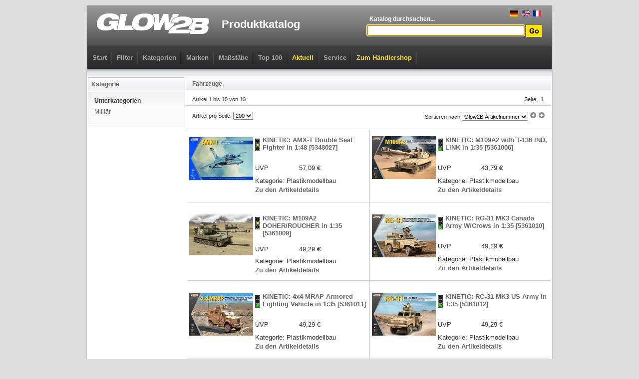

--- FILE ---
content_type: text/html; charset=UTF-8
request_url: https://www.glow2b.de/list.php?type=mm&c1=972235&c2=11
body_size: 21485
content:
<!DOCTYPE html PUBLIC "-//W3C//DTD XHTML 1.0 Strict//EN"
  "http://www.w3.org/TR/xhtml1/DTD/xhtml1-strict.dtd">
<html xmlns="http://www.w3.org/1999/xhtml"  xml:lang="en" lang="en">

<head>
	<title>Fahrzeuge - Modellbau von KINETIC - Glow2B Produktkatalog</title>
	<meta http-equiv="content-type" content="text/html;charset=UTF-8" />

	<link href="css/catalog_menu.css" media="screen" rel="stylesheet" type="text/css" />
	<link href="css/catalog_main.css" rel="stylesheet" media="all" type="text/css" />
	<link href="css/noprint.css" rel="stylesheet" media="print" type="text/css" />
	<script type="text/javascript" src="https://ajax.googleapis.com/ajax/libs/jquery/1.4/jquery.min.js"></script>
	<script type="text/javascript" src="js/cookie.js"></script>
	<script defer data-domain="glow2b.de" src="https://plausible.io/js/plausible.js"></script>
	<script>
		!window.jQuery && document.write('<script src="jquery-1.4.3.min.js"><\/script>');
	</script>

	<script type="text/javascript">
	// <![CDATA[

function _(str) {
	return document.getElementById(str);
}


function inputtextFocus(o, txt) {
	if (o.value == txt)
		o.value = '';
}
function inputtextBlur(o, txt) {
	if (o.value == '')
		o.value = txt;
}

	// ]]>
	</script>

<!--[if lte IE 7]>
<script type="text/javascript" src="js/fix1.js"></script>
<script type="text/javascript" src="js/fix2.js"></script>
<![endif]-->

</head>

<body>
<div class="center" style="margin: 10px auto; border: 1px solid #CCCCCC; background-color: #FFFFFF;">


<div class="head" style="height: 127px; background-position: 0 -31px;">

	<div class="center">

	<div style="height: 81px; padding: 0 20px;position: relative;">
		<div style="position: absolute;right: 20px;top: 10px;">
			<a href="#" style="padding: 0 2px;" onclick="Cookies.set('forcelang','def',{ expires:365 });location.reload()" rel="nofollow"><img src="/gfx/lang/de_small.gif"></a>
			<a href="#" style="padding: 0 2px;" onclick="Cookies.set('forcelang','en',{ expires:365 });location.reload()" rel="nofollow"><img src="/gfx/lang/en_small.gif"></a>
			<a href="#" style="padding: 0 2px;" onclick="Cookies.set('forcelang','fr',{ expires:365 });location.reload()" rel="nofollow"><img src="/gfx/lang/fr_small.gif"></a>
		</div>
		<div class="left">
			<a href="/"><img src="gfx/logo.png" alt="" /></a>
		</div>
		<h1 class="left">Produktkatalog</h1>
		<form action="list.php" method="get">
		<div class="right" style="text-align: right;">
			<div style="margin-top: 20px; text-align: left; width: 350px;">
				<div style="font-weight: bold; font-size: 12px; color: #FFFFFF; margin-left: 5px;">Katalog durchsuchen...</div>
			</div>
			<div style="margin-top: 5px;">
			<input type="hidden" name="type" value="s" />
			<input type="text" id="header_q" name="q" style="width: 308px;" /><script type="text/javascript">document.getElementById('header_q').focus();</script>
			<input type="image" style="vertical-align:middle" src="gfx/search_btn.gif" alt="" />
			</div>
		</div>
		</form>
	</div>

	<div class="noprint" style="height: 45px; border-width: 1px 1px 0 1px; border-style: solid; border-color: #606060; background-image: URL(gfx/navigation-bg.gif);">

<ul class="dropdown dropdown-horizontal">
	<li class="dir"><a href="/" class="category_main" style="color: #AAAAAA;">Start</a></li>

	<li class="dir"><a href="search.php" class="category_main" style=" ">Filter</a>

	</li>

	<li class="dir"><a href="list.php?type=m" class="category_main" style=" ">Kategorien</a>
<ul>
<li><a href="list.php?type=m&amp;c1=12">B&uuml;cher</a><ul><li><a href="list.php?type=m&amp;c1=12&amp;c2=115">Farben</a></li><li><a href="list.php?type=m&amp;c1=12&amp;c2=69">Kataloge</a></li><li><a href="list.php?type=m&amp;c1=12&amp;c2=399">Sachbilderb&uuml;cher</a></li></ul></li><li><a href="list.php?type=m&amp;c1=50">Decals</a><ul><li><a href="list.php?type=m&amp;c1=50&amp;c2=11">Fahrzeuge</a><ul><li><a href="list.php?type=m&amp;c1=50&amp;c2=23">Milit&auml;r Zub. Plastik</a></li></ul></li><li><a href="list.php?type=m&amp;c1=50&amp;c2=25">Luftfahrt</a><ul><li><a href="list.php?type=m&amp;c1=50&amp;c2=27">Flugzeuge</a></li><li><a href="list.php?type=m&amp;c1=50&amp;c2=29">Flugzeuge Zub. Plastik</a></li><li><a href="list.php?type=m&amp;c1=50&amp;c2=32">Hubschrauber Zub. Plastik</a></li></ul></li><li><a href="list.php?type=m&amp;c1=50&amp;c2=36">Schiffahrt</a><ul><li><a href="list.php?type=m&amp;c1=50&amp;c2=38">Marine</a></li><li><a href="list.php?type=m&amp;c1=50&amp;c2=40">Marine Zub. Plastik</a></li></ul></li><li><a href="list.php?type=m&amp;c1=50&amp;c2=60">Verschiedenes</a></li><li><a href="list.php?type=m&amp;c1=50&amp;c2=456">Zubeh&ouml;r</a></li><li><a href="list.php?type=m&amp;c1=50&amp;c2=119">Zubeh&ouml;r allgemein</a></li></ul></li><li><a href="list.php?type=m&amp;c1=52">Detailsets</a><ul><li><a href="list.php?type=m&amp;c1=52&amp;c2=92">1. Weltkrieg 1900 bis 1918</a></li><li><a href="list.php?type=m&amp;c1=52&amp;c2=93">2. Weltkrieg 1918 bis 1945</a></li><li><a href="list.php?type=m&amp;c1=52&amp;c2=206">Beleuchtung</a></li><li><a href="list.php?type=m&amp;c1=52&amp;c2=11">Fahrzeuge</a><ul><li><a href="list.php?type=m&amp;c1=52&amp;c2=12">Allgemein</a></li><li><a href="list.php?type=m&amp;c1=52&amp;c2=13">Autos</a></li><li><a href="list.php?type=m&amp;c1=52&amp;c2=15">Autos Zub. Plastik</a></li><li><a href="list.php?type=m&amp;c1=52&amp;c2=18">Eisenbahn Zub. Plastik</a></li><li><a href="list.php?type=m&amp;c1=52&amp;c2=21">Milit&auml;r</a></li><li><a href="list.php?type=m&amp;c1=52&amp;c2=23">Milit&auml;r Zub. Plastik</a></li></ul></li><li><a href="list.php?type=m&amp;c1=52&amp;c2=75">Figuren allgemein</a></li><li><a href="list.php?type=m&amp;c1=52&amp;c2=25">Luftfahrt</a><ul><li><a href="list.php?type=m&amp;c1=52&amp;c2=26">Allgemein</a></li><li><a href="list.php?type=m&amp;c1=52&amp;c2=27">Flugzeuge</a></li><li><a href="list.php?type=m&amp;c1=52&amp;c2=29">Flugzeuge Zub. Plastik</a></li><li><a href="list.php?type=m&amp;c1=52&amp;c2=30">Hubschrauber</a></li><li><a href="list.php?type=m&amp;c1=52&amp;c2=32">Hubschrauber Zub. Plastik</a></li></ul></li><li><a href="list.php?type=m&amp;c1=52&amp;c2=94">Neuzeit 1945 bis heute</a></li><li><a href="list.php?type=m&amp;c1=52&amp;c2=62">Schauk&auml;sten und Dioramen</a></li><li><a href="list.php?type=m&amp;c1=52&amp;c2=36">Schiffahrt</a><ul><li><a href="list.php?type=m&amp;c1=52&amp;c2=38">Marine</a></li><li><a href="list.php?type=m&amp;c1=52&amp;c2=40">Marine Zub. Plastik</a></li></ul></li><li><a href="list.php?type=m&amp;c1=52&amp;c2=81">Sp&auml;tmittelalter 1200 bis 1500</a></li><li><a href="list.php?type=m&amp;c1=52&amp;c2=63">Technik und Wissen</a></li><li><a href="list.php?type=m&amp;c1=52&amp;c2=114">Verschiedenes</a></li><li><a href="list.php?type=m&amp;c1=52&amp;c2=65">Waffen und Wehrtechnik</a></li><li><a href="list.php?type=m&amp;c1=52&amp;c2=456">Zubeh&ouml;r</a></li><li><a href="list.php?type=m&amp;c1=52&amp;c2=119">Zubeh&ouml;r allgemein</a></li><li><a href="list.php?type=m&amp;c1=52&amp;c2=117">Zubeh&ouml;r Luftfahrt</a></li></ul></li><li><a href="list.php?type=m&amp;c1=28">Fertigmodelle</a><ul><li><a href="list.php?type=m&amp;c1=28&amp;c2=11">Fahrzeuge</a><ul><li><a href="list.php?type=m&amp;c1=28&amp;c2=21">Milit&auml;r</a></li></ul></li><li><a href="list.php?type=m&amp;c1=28&amp;c2=25">Luftfahrt</a><ul><li><a href="list.php?type=m&amp;c1=28&amp;c2=27">Flugzeuge</a></li><li><a href="list.php?type=m&amp;c1=28&amp;c2=30">Hubschrauber</a></li></ul></li><li><a href="list.php?type=m&amp;c1=28&amp;c2=94">Neuzeit 1945 bis heute</a></li><li><a href="list.php?type=m&amp;c1=28&amp;c2=36">Schiffahrt</a><ul><li><a href="list.php?type=m&amp;c1=28&amp;c2=38">Marine</a></li></ul></li><li><a href="list.php?type=m&amp;c1=28&amp;c2=65">Waffen und Wehrtechnik</a></li></ul></li><li><a href="list.php?type=m&amp;c1=32">Kalender</a><ul><li><a href="list.php?type=m&amp;c1=32&amp;c2=85">Fr&uuml;hbarock 1650 bis 1690</a></li><li><a href="list.php?type=m&amp;c1=32&amp;c2=25">Luftfahrt</a><ul><li><a href="list.php?type=m&amp;c1=32&amp;c2=29">Flugzeuge Zub. Plastik</a></li></ul></li></ul></li><li><a href="list.php?type=m&amp;c1=10">Kartonmodellbau</a><ul><li><a href="list.php?type=m&amp;c1=10&amp;c2=1">Architektur</a><ul><li><a href="list.php?type=m&amp;c1=10&amp;c2=3">Allgemein Zub. Karton</a></li></ul></li><li><a href="list.php?type=m&amp;c1=10&amp;c2=119">Zubeh&ouml;r allgemein</a></li></ul></li><li><a href="list.php?type=m&amp;c1=15">Keramikteile</a><ul><li><a href="list.php?type=m&amp;c1=15&amp;c2=1">Architektur</a><ul><li><a href="list.php?type=m&amp;c1=15&amp;c2=2">Allgemein</a></li><li><a href="list.php?type=m&amp;c1=15&amp;c2=5">Kirchen und Kathedralen</a></li><li><a href="list.php?type=m&amp;c1=15&amp;c2=8">Milit&auml;r</a></li></ul></li><li><a href="list.php?type=m&amp;c1=15&amp;c2=75">Figuren allgemein</a></li><li><a href="list.php?type=m&amp;c1=15&amp;c2=119">Zubeh&ouml;r allgemein</a></li></ul></li><li><a href="list.php?type=m&amp;c1=59">Lasercut</a><ul><li><a href="list.php?type=m&amp;c1=59&amp;c2=1">Architektur</a><ul><li><a href="list.php?type=m&amp;c1=59&amp;c2=2">Allgemein</a></li><li><a href="list.php?type=m&amp;c1=59&amp;c2=9">M&uuml;hlen</a></li></ul></li><li><a href="list.php?type=m&amp;c1=59&amp;c2=119">Zubeh&ouml;r allgemein</a></li></ul></li><li><a href="list.php?type=m&amp;c1=53">Maskierfolie</a><ul><li><a href="list.php?type=m&amp;c1=53&amp;c2=11">Fahrzeuge</a><ul><li><a href="list.php?type=m&amp;c1=53&amp;c2=21">Milit&auml;r</a></li><li><a href="list.php?type=m&amp;c1=53&amp;c2=23">Milit&auml;r Zub. Plastik</a></li></ul></li><li><a href="list.php?type=m&amp;c1=53&amp;c2=75">Figuren allgemein</a></li><li><a href="list.php?type=m&amp;c1=53&amp;c2=25">Luftfahrt</a><ul><li><a href="list.php?type=m&amp;c1=53&amp;c2=27">Flugzeuge</a></li><li><a href="list.php?type=m&amp;c1=53&amp;c2=28">Flugzeuge Zub. Karton</a></li><li><a href="list.php?type=m&amp;c1=53&amp;c2=29">Flugzeuge Zub. Plastik</a></li><li><a href="list.php?type=m&amp;c1=53&amp;c2=30">Hubschrauber</a></li><li><a href="list.php?type=m&amp;c1=53&amp;c2=32">Hubschrauber Zub. Plastik</a></li></ul></li><li><a href="list.php?type=m&amp;c1=53&amp;c2=36">Schiffahrt</a><ul><li><a href="list.php?type=m&amp;c1=53&amp;c2=40">Marine Zub. Plastik</a></li></ul></li><li><a href="list.php?type=m&amp;c1=53&amp;c2=65">Waffen und Wehrtechnik</a></li><li><a href="list.php?type=m&amp;c1=53&amp;c2=456">Zubeh&ouml;r</a></li><li><a href="list.php?type=m&amp;c1=53&amp;c2=117">Zubeh&ouml;r Luftfahrt</a></li></ul></li><li><a href="list.php?type=m&amp;c1=44">Modellbahn Spur HO</a><ul><li><a href="list.php?type=m&amp;c1=44&amp;c2=111">Spritzpistolen</a></li></ul></li><li><a href="list.php?type=m&amp;c1=23">Plastik bemalt</a><ul><li><a href="list.php?type=m&amp;c1=23&amp;c2=36">Schiffahrt</a><ul><li><a href="list.php?type=m&amp;c1=23&amp;c2=38">Marine</a></li></ul></li></ul></li><li><a href="list.php?type=m&amp;c1=22">Plastikmodellbau</a><ul><li><a href="list.php?type=m&amp;c1=22&amp;c2=92">1. Weltkrieg 1900 bis 1918</a></li><li><a href="list.php?type=m&amp;c1=22&amp;c2=93">2. Weltkrieg 1918 bis 1945</a></li><li><a href="list.php?type=m&amp;c1=22&amp;c2=96">Am. B&uuml;rgerkrieg 1861 bis 1865</a></li><li><a href="list.php?type=m&amp;c1=22&amp;c2=95">Am. Unabh&auml;ngigkeitskrieg 1775 bis 1783</a></li><li><a href="list.php?type=m&amp;c1=22&amp;c2=77">Andere Antike 2000 bis 200 vor Christus</a></li><li><a href="list.php?type=m&amp;c1=22&amp;c2=1">Architektur</a><ul><li><a href="list.php?type=m&amp;c1=22&amp;c2=2">Allgemein</a></li><li><a href="list.php?type=m&amp;c1=22&amp;c2=8">Milit&auml;r</a></li></ul></li><li><a href="list.php?type=m&amp;c1=22&amp;c2=98">Asien</a></li><li><a href="list.php?type=m&amp;c1=22&amp;c2=11">Fahrzeuge</a><ul><li><a href="list.php?type=m&amp;c1=22&amp;c2=12">Allgemein</a></li><li><a href="list.php?type=m&amp;c1=22&amp;c2=13">Autos</a></li><li><a href="list.php?type=m&amp;c1=22&amp;c2=15">Autos Zub. Plastik</a></li><li><a href="list.php?type=m&amp;c1=22&amp;c2=16">Eisenbahn</a></li><li><a href="list.php?type=m&amp;c1=22&amp;c2=18">Eisenbahn Zub. Plastik</a></li><li><a href="list.php?type=m&amp;c1=22&amp;c2=20">LKW und Maschinen</a></li><li><a href="list.php?type=m&amp;c1=22&amp;c2=21">Milit&auml;r</a></li><li><a href="list.php?type=m&amp;c1=22&amp;c2=23">Milit&auml;r Zub. Plastik</a></li><li><a href="list.php?type=m&amp;c1=22&amp;c2=24">Motorr&auml;der</a></li></ul></li><li><a href="list.php?type=m&amp;c1=22&amp;c2=378">Familien-</a></li><li><a href="list.php?type=m&amp;c1=22&amp;c2=284">Fantasy</a></li><li><a href="list.php?type=m&amp;c1=22&amp;c2=101">Fantasy</a></li><li><a href="list.php?type=m&amp;c1=22&amp;c2=194">Feuerwehr</a></li><li><a href="list.php?type=m&amp;c1=22&amp;c2=75">Figuren allgemein</a></li><li><a href="list.php?type=m&amp;c1=22&amp;c2=313">Flugzeuge</a></li><li><a href="list.php?type=m&amp;c1=22&amp;c2=85">Fr&uuml;hbarock 1650 bis 1690</a></li><li><a href="list.php?type=m&amp;c1=22&amp;c2=79">Fr&uuml;hmittelalter bis ca. 600 nach Christu</a></li><li><a href="list.php?type=m&amp;c1=22&amp;c2=82">Fr&uuml;hrenaissance 1500 bis 1550</a></li><li><a href="list.php?type=m&amp;c1=22&amp;c2=452">Gotland</a></li><li><a href="list.php?type=m&amp;c1=22&amp;c2=312">Helikopter</a></li><li><a href="list.php?type=m&amp;c1=22&amp;c2=86">Hochbarock 1690 bis 1730</a></li><li><a href="list.php?type=m&amp;c1=22&amp;c2=80">Hochmittelalter 600 bis 1200</a></li><li><a href="list.php?type=m&amp;c1=22&amp;c2=83">Hochrenaissance 1550 bis 1610</a></li><li><a href="list.php?type=m&amp;c1=22&amp;c2=91">Jugendstil 1875 bis 1900</a></li><li><a href="list.php?type=m&amp;c1=22&amp;c2=88">Klassizismus 1789 bis 1815</a></li><li><a href="list.php?type=m&amp;c1=22&amp;c2=25">Luftfahrt</a><ul><li><a href="list.php?type=m&amp;c1=22&amp;c2=26">Allgemein</a></li><li><a href="list.php?type=m&amp;c1=22&amp;c2=33">Ballons und Luftschiffe</a></li><li><a href="list.php?type=m&amp;c1=22&amp;c2=27">Flugzeuge</a></li><li><a href="list.php?type=m&amp;c1=22&amp;c2=29">Flugzeuge Zub. Plastik</a></li><li><a href="list.php?type=m&amp;c1=22&amp;c2=30">Hubschrauber</a></li><li><a href="list.php?type=m&amp;c1=22&amp;c2=32">Hubschrauber Zub. Plastik</a></li><li><a href="list.php?type=m&amp;c1=22&amp;c2=34">Raumfahrt</a></li></ul></li><li><a href="list.php?type=m&amp;c1=22&amp;c2=70">Modellbau allgemein</a></li><li><a href="list.php?type=m&amp;c1=22&amp;c2=94">Neuzeit 1945 bis heute</a></li><li><a href="list.php?type=m&amp;c1=22&amp;c2=102">Pin Up</a></li><li><a href="list.php?type=m&amp;c1=22&amp;c2=87">Rokoko 1730 bis 1789</a></li><li><a href="list.php?type=m&amp;c1=22&amp;c2=89">Romantik 1815 bis 1850</a></li><li><a href="list.php?type=m&amp;c1=22&amp;c2=78">R&ouml;mer 753 vor Christus bis 500 nach Chri</a></li><li><a href="list.php?type=m&amp;c1=22&amp;c2=392">Sammelkarten</a></li><li><a href="list.php?type=m&amp;c1=22&amp;c2=62">Schauk&auml;sten und Dioramen</a></li><li><a href="list.php?type=m&amp;c1=22&amp;c2=36">Schiffahrt</a><ul><li><a href="list.php?type=m&amp;c1=22&amp;c2=37">Allgemein</a></li><li><a href="list.php?type=m&amp;c1=22&amp;c2=38">Marine</a></li><li><a href="list.php?type=m&amp;c1=22&amp;c2=40">Marine Zub. Plastik</a></li><li><a href="list.php?type=m&amp;c1=22&amp;c2=42">Segelschiffe</a></li><li><a href="list.php?type=m&amp;c1=22&amp;c2=43">Zivil</a></li></ul></li><li><a href="list.php?type=m&amp;c1=22&amp;c2=497">Singende Tiere</a></li><li><a href="list.php?type=m&amp;c1=22&amp;c2=444">Smaland</a></li><li><a href="list.php?type=m&amp;c1=22&amp;c2=81">Sp&auml;tmittelalter 1200 bis 1500</a></li><li><a href="list.php?type=m&amp;c1=22&amp;c2=84">Sp&auml;trenaissance 1610 bis 1650</a></li><li><a href="list.php?type=m&amp;c1=22&amp;c2=202">Stellpulte</a></li><li><a href="list.php?type=m&amp;c1=22&amp;c2=448">Stockholm</a></li><li><a href="list.php?type=m&amp;c1=22&amp;c2=63">Technik und Wissen</a></li><li><a href="list.php?type=m&amp;c1=22&amp;c2=99">Tiere</a></li><li><a href="list.php?type=m&amp;c1=22&amp;c2=60">Verschiedenes</a></li><li><a href="list.php?type=m&amp;c1=22&amp;c2=114">Verschiedenes</a></li><li><a href="list.php?type=m&amp;c1=22&amp;c2=65">Waffen und Wehrtechnik</a></li><li><a href="list.php?type=m&amp;c1=22&amp;c2=103">Werkzeug Allgemein</a></li><li><a href="list.php?type=m&amp;c1=22&amp;c2=97">Wilder Westen</a></li><li><a href="list.php?type=m&amp;c1=22&amp;c2=90">Zeitalter der Technik 1850 bis 1875</a></li><li><a href="list.php?type=m&amp;c1=22&amp;c2=456">Zubeh&ouml;r</a></li><li><a href="list.php?type=m&amp;c1=22&amp;c2=119">Zubeh&ouml;r allgemein</a></li><li><a href="list.php?type=m&amp;c1=22&amp;c2=116">Zubeh&ouml;r Fahrzeuge</a></li><li><a href="list.php?type=m&amp;c1=22&amp;c2=117">Zubeh&ouml;r Luftfahrt</a></li></ul></li><li><a href="list.php?type=m&amp;c1=48">Resin Baus&auml;tze</a><ul><li><a href="list.php?type=m&amp;c1=48&amp;c2=92">1. Weltkrieg 1900 bis 1918</a></li><li><a href="list.php?type=m&amp;c1=48&amp;c2=93">2. Weltkrieg 1918 bis 1945</a></li><li><a href="list.php?type=m&amp;c1=48&amp;c2=1">Architektur</a><ul><li><a href="list.php?type=m&amp;c1=48&amp;c2=2">Allgemein</a></li><li><a href="list.php?type=m&amp;c1=48&amp;c2=5">Kirchen und Kathedralen</a></li></ul></li><li><a href="list.php?type=m&amp;c1=48&amp;c2=11">Fahrzeuge</a><ul><li><a href="list.php?type=m&amp;c1=48&amp;c2=12">Allgemein</a></li><li><a href="list.php?type=m&amp;c1=48&amp;c2=15">Autos Zub. Plastik</a></li><li><a href="list.php?type=m&amp;c1=48&amp;c2=16">Eisenbahn</a></li><li><a href="list.php?type=m&amp;c1=48&amp;c2=20">LKW und Maschinen</a></li><li><a href="list.php?type=m&amp;c1=48&amp;c2=21">Milit&auml;r</a></li><li><a href="list.php?type=m&amp;c1=48&amp;c2=23">Milit&auml;r Zub. Plastik</a></li></ul></li><li><a href="list.php?type=m&amp;c1=48&amp;c2=75">Figuren allgemein</a></li><li><a href="list.php?type=m&amp;c1=48&amp;c2=25">Luftfahrt</a><ul><li><a href="list.php?type=m&amp;c1=48&amp;c2=27">Flugzeuge</a></li><li><a href="list.php?type=m&amp;c1=48&amp;c2=29">Flugzeuge Zub. Plastik</a></li><li><a href="list.php?type=m&amp;c1=48&amp;c2=32">Hubschrauber Zub. Plastik</a></li></ul></li><li><a href="list.php?type=m&amp;c1=48&amp;c2=70">Modellbau allgemein</a></li><li><a href="list.php?type=m&amp;c1=48&amp;c2=94">Neuzeit 1945 bis heute</a></li><li><a href="list.php?type=m&amp;c1=48&amp;c2=62">Schauk&auml;sten und Dioramen</a></li><li><a href="list.php?type=m&amp;c1=48&amp;c2=36">Schiffahrt</a><ul><li><a href="list.php?type=m&amp;c1=48&amp;c2=38">Marine</a></li><li><a href="list.php?type=m&amp;c1=48&amp;c2=40">Marine Zub. Plastik</a></li></ul></li><li><a href="list.php?type=m&amp;c1=48&amp;c2=81">Sp&auml;tmittelalter 1200 bis 1500</a></li><li><a href="list.php?type=m&amp;c1=48&amp;c2=84">Sp&auml;trenaissance 1610 bis 1650</a></li><li><a href="list.php?type=m&amp;c1=48&amp;c2=99">Tiere</a></li><li><a href="list.php?type=m&amp;c1=48&amp;c2=60">Verschiedenes</a></li><li><a href="list.php?type=m&amp;c1=48&amp;c2=65">Waffen und Wehrtechnik</a></li><li><a href="list.php?type=m&amp;c1=48&amp;c2=103">Werkzeug Allgemein</a></li><li><a href="list.php?type=m&amp;c1=48&amp;c2=119">Zubeh&ouml;r allgemein</a></li><li><a href="list.php?type=m&amp;c1=48&amp;c2=116">Zubeh&ouml;r Fahrzeuge</a></li><li><a href="list.php?type=m&amp;c1=48&amp;c2=117">Zubeh&ouml;r Luftfahrt</a></li></ul></li><li><a href="list.php?type=m&amp;c1=82">Saisonartikel</a><ul><li><a href="list.php?type=m&amp;c1=82&amp;c2=25">Luftfahrt</a><ul><li><a href="list.php?type=m&amp;c1=82&amp;c2=29">Flugzeuge Zub. Plastik</a></li></ul></li></ul></li><li><a href="list.php?type=m&amp;c1=60">Spielwaren + Fantasy</a><ul><li><a href="list.php?type=m&amp;c1=60&amp;c2=492">Bauernhof</a></li><li><a href="list.php?type=m&amp;c1=60&amp;c2=11">Fahrzeuge</a><ul><li><a href="list.php?type=m&amp;c1=60&amp;c2=12">Allgemein</a></li><li><a href="list.php?type=m&amp;c1=60&amp;c2=13">Autos</a></li></ul></li><li><a href="list.php?type=m&amp;c1=60&amp;c2=284">Fantasy</a><ul><li><a href="list.php?type=m&amp;c1=60&amp;c2=505">Dungeons &amp; Lasers</a></li><li><a href="list.php?type=m&amp;c1=60&amp;c2=509">Heroes of Might &amp; Magic III</a></li><li><a href="list.php?type=m&amp;c1=60&amp;c2=507">MOTU: Battleground</a></li><li><a href="list.php?type=m&amp;c1=60&amp;c2=508">MOTU: Fields of Eternia</a></li><li><a href="list.php?type=m&amp;c1=60&amp;c2=506">Wolfenstein</a></li></ul></li><li><a href="list.php?type=m&amp;c1=60&amp;c2=101">Fantasy</a></li><li><a href="list.php?type=m&amp;c1=60&amp;c2=25">Luftfahrt</a><ul><li><a href="list.php?type=m&amp;c1=60&amp;c2=27">Flugzeuge</a></li><li><a href="list.php?type=m&amp;c1=60&amp;c2=30">Hubschrauber</a></li></ul></li><li><a href="list.php?type=m&amp;c1=60&amp;c2=474">Rollenspiele</a></li></ul></li><li><a href="list.php?type=m&amp;c1=18">Verschiedenes</a><ul><li><a href="list.php?type=m&amp;c1=18&amp;c2=1">Architektur</a><ul><li><a href="list.php?type=m&amp;c1=18&amp;c2=2">Allgemein</a></li></ul></li><li><a href="list.php?type=m&amp;c1=18&amp;c2=115">Farben</a></li><li><a href="list.php?type=m&amp;c1=18&amp;c2=69">Kataloge</a></li><li><a href="list.php?type=m&amp;c1=18&amp;c2=68">Land- und &Uuml;bersichtskarten</a></li><li><a href="list.php?type=m&amp;c1=18&amp;c2=70">Modellbau allgemein</a></li><li><a href="list.php?type=m&amp;c1=18&amp;c2=119">Zubeh&ouml;r allgemein</a></li></ul></li><li><a href="list.php?type=m&amp;c1=11">Werkzeug</a><ul><li><a href="list.php?type=m&amp;c1=11&amp;c2=113">Airbrushzubeh&ouml;r</a></li><li><a href="list.php?type=m&amp;c1=11&amp;c2=115">Farben</a></li><li><a href="list.php?type=m&amp;c1=11&amp;c2=105">Festhalten</a></li><li><a href="list.php?type=m&amp;c1=11&amp;c2=106">Kleben</a></li><li><a href="list.php?type=m&amp;c1=11&amp;c2=110">Pinsel</a></li><li><a href="list.php?type=m&amp;c1=11&amp;c2=104">Schneiden</a></li><li><a href="list.php?type=m&amp;c1=11&amp;c2=107">Spachteln &amp; Schleifen</a></li><li><a href="list.php?type=m&amp;c1=11&amp;c2=111">Spritzpistolen</a></li><li><a href="list.php?type=m&amp;c1=11&amp;c2=103">Werkzeug Allgemein</a></li><li><a href="list.php?type=m&amp;c1=11&amp;c2=119">Zubeh&ouml;r allgemein</a></li></ul></li><li><a href="list.php?type=m&amp;c1=13">Zubeh&ouml;r</a><ul><li><a href="list.php?type=m&amp;c1=13&amp;c2=47">Design-Objekte</a></li><li><a href="list.php?type=m&amp;c1=13&amp;c2=11">Fahrzeuge</a><ul><li><a href="list.php?type=m&amp;c1=13&amp;c2=23">Milit&auml;r Zub. Plastik</a></li></ul></li><li><a href="list.php?type=m&amp;c1=13&amp;c2=115">Farben</a></li><li><a href="list.php?type=m&amp;c1=13&amp;c2=100">Film</a></li><li><a href="list.php?type=m&amp;c1=13&amp;c2=69">Kataloge</a></li><li><a href="list.php?type=m&amp;c1=13&amp;c2=106">Kleben</a></li><li><a href="list.php?type=m&amp;c1=13&amp;c2=25">Luftfahrt</a><ul><li><a href="list.php?type=m&amp;c1=13&amp;c2=27">Flugzeuge</a></li><li><a href="list.php?type=m&amp;c1=13&amp;c2=29">Flugzeuge Zub. Plastik</a></li></ul></li><li><a href="list.php?type=m&amp;c1=13&amp;c2=303">Modellieren</a></li><li><a href="list.php?type=m&amp;c1=13&amp;c2=110">Pinsel</a></li><li><a href="list.php?type=m&amp;c1=13&amp;c2=62">Schauk&auml;sten und Dioramen</a></li><li><a href="list.php?type=m&amp;c1=13&amp;c2=36">Schiffahrt</a><ul><li><a href="list.php?type=m&amp;c1=13&amp;c2=38">Marine</a></li><li><a href="list.php?type=m&amp;c1=13&amp;c2=40">Marine Zub. Plastik</a></li></ul></li><li><a href="list.php?type=m&amp;c1=13&amp;c2=104">Schneiden</a></li><li><a href="list.php?type=m&amp;c1=13&amp;c2=107">Spachteln &amp; Schleifen</a></li><li><a href="list.php?type=m&amp;c1=13&amp;c2=99">Tiere</a></li><li><a href="list.php?type=m&amp;c1=13&amp;c2=114">Verschiedenes</a></li><li><a href="list.php?type=m&amp;c1=13&amp;c2=65">Waffen und Wehrtechnik</a></li><li><a href="list.php?type=m&amp;c1=13&amp;c2=103">Werkzeug Allgemein</a></li><li><a href="list.php?type=m&amp;c1=13&amp;c2=119">Zubeh&ouml;r allgemein</a></li><li><a href="list.php?type=m&amp;c1=13&amp;c2=116">Zubeh&ouml;r Fahrzeuge</a></li><li><a href="list.php?type=m&amp;c1=13&amp;c2=117">Zubeh&ouml;r Luftfahrt</a></li></ul></li><li><a href="list.php?type=m&amp;c1=58">Zubeh&ouml;r</a><ul><li><a href="list.php?type=m&amp;c1=58&amp;c2=92">1. Weltkrieg 1900 bis 1918</a></li><li><a href="list.php?type=m&amp;c1=58&amp;c2=93">2. Weltkrieg 1918 bis 1945</a></li><li><a href="list.php?type=m&amp;c1=58&amp;c2=1">Architektur</a><ul><li><a href="list.php?type=m&amp;c1=58&amp;c2=2">Allgemein</a></li><li><a href="list.php?type=m&amp;c1=58&amp;c2=8">Milit&auml;r</a></li></ul></li><li><a href="list.php?type=m&amp;c1=58&amp;c2=11">Fahrzeuge</a><ul><li><a href="list.php?type=m&amp;c1=58&amp;c2=13">Autos</a></li><li><a href="list.php?type=m&amp;c1=58&amp;c2=15">Autos Zub. Plastik</a></li><li><a href="list.php?type=m&amp;c1=58&amp;c2=18">Eisenbahn Zub. Plastik</a></li><li><a href="list.php?type=m&amp;c1=58&amp;c2=21">Milit&auml;r</a></li><li><a href="list.php?type=m&amp;c1=58&amp;c2=23">Milit&auml;r Zub. Plastik</a></li><li><a href="list.php?type=m&amp;c1=58&amp;c2=24">Motorr&auml;der</a></li></ul></li><li><a href="list.php?type=m&amp;c1=58&amp;c2=101">Fantasy</a></li><li><a href="list.php?type=m&amp;c1=58&amp;c2=115">Farben</a></li><li><a href="list.php?type=m&amp;c1=58&amp;c2=75">Figuren allgemein</a></li><li><a href="list.php?type=m&amp;c1=58&amp;c2=25">Luftfahrt</a><ul><li><a href="list.php?type=m&amp;c1=58&amp;c2=27">Flugzeuge</a></li><li><a href="list.php?type=m&amp;c1=58&amp;c2=29">Flugzeuge Zub. Plastik</a></li><li><a href="list.php?type=m&amp;c1=58&amp;c2=32">Hubschrauber Zub. Plastik</a></li></ul></li><li><a href="list.php?type=m&amp;c1=58&amp;c2=70">Modellbau allgemein</a></li><li><a href="list.php?type=m&amp;c1=58&amp;c2=94">Neuzeit 1945 bis heute</a></li><li><a href="list.php?type=m&amp;c1=58&amp;c2=110">Pinsel</a></li><li><a href="list.php?type=m&amp;c1=58&amp;c2=62">Schauk&auml;sten und Dioramen</a></li><li><a href="list.php?type=m&amp;c1=58&amp;c2=36">Schiffahrt</a><ul><li><a href="list.php?type=m&amp;c1=58&amp;c2=38">Marine</a></li><li><a href="list.php?type=m&amp;c1=58&amp;c2=40">Marine Zub. Plastik</a></li></ul></li><li><a href="list.php?type=m&amp;c1=58&amp;c2=114">Verschiedenes</a></li><li><a href="list.php?type=m&amp;c1=58&amp;c2=60">Verschiedenes</a></li><li><a href="list.php?type=m&amp;c1=58&amp;c2=65">Waffen und Wehrtechnik</a></li><li><a href="list.php?type=m&amp;c1=58&amp;c2=103">Werkzeug Allgemein</a></li><li><a href="list.php?type=m&amp;c1=58&amp;c2=456">Zubeh&ouml;r</a></li><li><a href="list.php?type=m&amp;c1=58&amp;c2=119">Zubeh&ouml;r allgemein</a></li><li><a href="list.php?type=m&amp;c1=58&amp;c2=116">Zubeh&ouml;r Fahrzeuge</a></li><li><a href="list.php?type=m&amp;c1=58&amp;c2=117">Zubeh&ouml;r Luftfahrt</a></li><li><a href="list.php?type=m&amp;c1=58&amp;c2=118">Zubeh&ouml;r Schiffahrt</a></li></ul></li><li><a href="list.php?type=m&amp;c1=51">&Auml;tzs&auml;tze</a><ul><li><a href="list.php?type=m&amp;c1=51&amp;c2=11">Fahrzeuge</a><ul><li><a href="list.php?type=m&amp;c1=51&amp;c2=15">Autos Zub. Plastik</a></li><li><a href="list.php?type=m&amp;c1=51&amp;c2=21">Milit&auml;r</a></li><li><a href="list.php?type=m&amp;c1=51&amp;c2=23">Milit&auml;r Zub. Plastik</a></li></ul></li><li><a href="list.php?type=m&amp;c1=51&amp;c2=75">Figuren allgemein</a></li><li><a href="list.php?type=m&amp;c1=51&amp;c2=25">Luftfahrt</a><ul><li><a href="list.php?type=m&amp;c1=51&amp;c2=27">Flugzeuge</a></li><li><a href="list.php?type=m&amp;c1=51&amp;c2=29">Flugzeuge Zub. Plastik</a></li><li><a href="list.php?type=m&amp;c1=51&amp;c2=30">Hubschrauber</a></li><li><a href="list.php?type=m&amp;c1=51&amp;c2=32">Hubschrauber Zub. Plastik</a></li><li><a href="list.php?type=m&amp;c1=51&amp;c2=34">Raumfahrt</a></li></ul></li><li><a href="list.php?type=m&amp;c1=51&amp;c2=36">Schiffahrt</a><ul><li><a href="list.php?type=m&amp;c1=51&amp;c2=38">Marine</a></li><li><a href="list.php?type=m&amp;c1=51&amp;c2=40">Marine Zub. Plastik</a></li><li><a href="list.php?type=m&amp;c1=51&amp;c2=45">Zivil Zub. Plastik</a></li></ul></li><li><a href="list.php?type=m&amp;c1=51&amp;c2=65">Waffen und Wehrtechnik</a></li><li><a href="list.php?type=m&amp;c1=51&amp;c2=103">Werkzeug Allgemein</a></li><li><a href="list.php?type=m&amp;c1=51&amp;c2=119">Zubeh&ouml;r allgemein</a></li><li><a href="list.php?type=m&amp;c1=51&amp;c2=116">Zubeh&ouml;r Fahrzeuge</a></li><li><a href="list.php?type=m&amp;c1=51&amp;c2=117">Zubeh&ouml;r Luftfahrt</a></li></ul></li>
		</ul>

	</li>

	<li class="dir"><a href="list.php?type=mm" class="category_main" style=" ">Marken</a>
<ul>

<li><a href="#">A bis I</a><ul><li><a href="list.php?type=mm&amp;c1=972921">Aber Models</a><ul><li><a href="list.php?type=mm&amp;c1=972921&amp;c2=11">Fahrzeuge</a><ul><li><a href="list.php?type=mm&amp;c1=972921&amp;c2=23">Milit&auml;r Zub. Plastik</a></li></ul></li><li><a href="list.php?type=mm&amp;c1=972921&amp;c2=25">Luftfahrt</a><ul><li><a href="list.php?type=mm&amp;c1=972921&amp;c2=29">Flugzeuge Zub. Plastik</a></li></ul></li><li><a href="list.php?type=mm&amp;c1=972921&amp;c2=70">Modellbau allgemein</a></li><li><a href="list.php?type=mm&amp;c1=972921&amp;c2=36">Schiffahrt</a><ul><li><a href="list.php?type=mm&amp;c1=972921&amp;c2=40">Marine Zub. Plastik</a></li></ul></li><li><a href="list.php?type=mm&amp;c1=972921&amp;c2=65">Waffen und Wehrtechnik</a></li><li><a href="list.php?type=mm&amp;c1=972921&amp;c2=456">Zubeh&ouml;r</a></li><li><a href="list.php?type=mm&amp;c1=972921&amp;c2=119">Zubeh&ouml;r allgemein</a></li><li><a href="list.php?type=mm&amp;c1=972921&amp;c2=116">Zubeh&ouml;r Fahrzeuge</a></li></ul></li><li><a href="list.php?type=mm&amp;c1=970724">ACE</a><ul><li><a href="list.php?type=mm&amp;c1=970724&amp;c2=11">Fahrzeuge</a><ul><li><a href="list.php?type=mm&amp;c1=970724&amp;c2=13">Autos</a></li><li><a href="list.php?type=mm&amp;c1=970724&amp;c2=20">LKW und Maschinen</a></li><li><a href="list.php?type=mm&amp;c1=970724&amp;c2=21">Milit&auml;r</a></li><li><a href="list.php?type=mm&amp;c1=970724&amp;c2=23">Milit&auml;r Zub. Plastik</a></li></ul></li><li><a href="list.php?type=mm&amp;c1=970724&amp;c2=25">Luftfahrt</a><ul><li><a href="list.php?type=mm&amp;c1=970724&amp;c2=29">Flugzeuge Zub. Plastik</a></li><li><a href="list.php?type=mm&amp;c1=970724&amp;c2=30">Hubschrauber</a></li><li><a href="list.php?type=mm&amp;c1=970724&amp;c2=32">Hubschrauber Zub. Plastik</a></li></ul></li><li><a href="list.php?type=mm&amp;c1=970724&amp;c2=65">Waffen und Wehrtechnik</a></li><li><a href="list.php?type=mm&amp;c1=970724&amp;c2=103">Werkzeug Allgemein</a></li><li><a href="list.php?type=mm&amp;c1=970724&amp;c2=117">Zubeh&ouml;r Luftfahrt</a></li></ul></li><li><a href="list.php?type=mm&amp;c1=972203">Aerobonus</a><ul><li><a href="list.php?type=mm&amp;c1=972203&amp;c2=92">1. Weltkrieg 1900 bis 1918</a></li><li><a href="list.php?type=mm&amp;c1=972203&amp;c2=93">2. Weltkrieg 1918 bis 1945</a></li><li><a href="list.php?type=mm&amp;c1=972203&amp;c2=11">Fahrzeuge</a><ul><li><a href="list.php?type=mm&amp;c1=972203&amp;c2=23">Milit&auml;r Zub. Plastik</a></li></ul></li><li><a href="list.php?type=mm&amp;c1=972203&amp;c2=75">Figuren allgemein</a></li><li><a href="list.php?type=mm&amp;c1=972203&amp;c2=25">Luftfahrt</a><ul><li><a href="list.php?type=mm&amp;c1=972203&amp;c2=27">Flugzeuge</a></li><li><a href="list.php?type=mm&amp;c1=972203&amp;c2=29">Flugzeuge Zub. Plastik</a></li></ul></li><li><a href="list.php?type=mm&amp;c1=972203&amp;c2=94">Neuzeit 1945 bis heute</a></li><li><a href="list.php?type=mm&amp;c1=972203&amp;c2=36">Schiffahrt</a><ul><li><a href="list.php?type=mm&amp;c1=972203&amp;c2=40">Marine Zub. Plastik</a></li></ul></li><li><a href="list.php?type=mm&amp;c1=972203&amp;c2=119">Zubeh&ouml;r allgemein</a></li></ul></li><li><a href="list.php?type=mm&amp;c1=971412">AFV-Club</a><ul><li><a href="list.php?type=mm&amp;c1=971412&amp;c2=11">Fahrzeuge</a><ul><li><a href="list.php?type=mm&amp;c1=971412&amp;c2=21">Milit&auml;r</a></li><li><a href="list.php?type=mm&amp;c1=971412&amp;c2=23">Milit&auml;r Zub. Plastik</a></li></ul></li><li><a href="list.php?type=mm&amp;c1=971412&amp;c2=75">Figuren allgemein</a></li><li><a href="list.php?type=mm&amp;c1=971412&amp;c2=25">Luftfahrt</a><ul><li><a href="list.php?type=mm&amp;c1=971412&amp;c2=27">Flugzeuge</a></li><li><a href="list.php?type=mm&amp;c1=971412&amp;c2=30">Hubschrauber</a></li></ul></li><li><a href="list.php?type=mm&amp;c1=971412&amp;c2=36">Schiffahrt</a><ul><li><a href="list.php?type=mm&amp;c1=971412&amp;c2=38">Marine</a></li><li><a href="list.php?type=mm&amp;c1=971412&amp;c2=40">Marine Zub. Plastik</a></li></ul></li><li><a href="list.php?type=mm&amp;c1=971412&amp;c2=114">Verschiedenes</a></li><li><a href="list.php?type=mm&amp;c1=971412&amp;c2=65">Waffen und Wehrtechnik</a></li><li><a href="list.php?type=mm&amp;c1=971412&amp;c2=103">Werkzeug Allgemein</a></li><li><a href="list.php?type=mm&amp;c1=971412&amp;c2=119">Zubeh&ouml;r allgemein</a></li></ul></li><li><a href="list.php?type=mm&amp;c1=972245">AIM -Fan Modell</a><ul><li><a href="list.php?type=mm&amp;c1=972245&amp;c2=11">Fahrzeuge</a><ul><li><a href="list.php?type=mm&amp;c1=972245&amp;c2=24">Motorr&auml;der</a></li></ul></li><li><a href="list.php?type=mm&amp;c1=972245&amp;c2=25">Luftfahrt</a><ul><li><a href="list.php?type=mm&amp;c1=972245&amp;c2=27">Flugzeuge</a></li></ul></li></ul></li><li><a href="list.php?type=mm&amp;c1=970665">Aires</a><ul><li><a href="list.php?type=mm&amp;c1=970665&amp;c2=11">Fahrzeuge</a><ul><li><a href="list.php?type=mm&amp;c1=970665&amp;c2=23">Milit&auml;r Zub. Plastik</a></li></ul></li><li><a href="list.php?type=mm&amp;c1=970665&amp;c2=25">Luftfahrt</a><ul><li><a href="list.php?type=mm&amp;c1=970665&amp;c2=26">Allgemein</a></li><li><a href="list.php?type=mm&amp;c1=970665&amp;c2=27">Flugzeuge</a></li><li><a href="list.php?type=mm&amp;c1=970665&amp;c2=29">Flugzeuge Zub. Plastik</a></li><li><a href="list.php?type=mm&amp;c1=970665&amp;c2=32">Hubschrauber Zub. Plastik</a></li></ul></li><li><a href="list.php?type=mm&amp;c1=970665&amp;c2=117">Zubeh&ouml;r Luftfahrt</a></li></ul></li><li><a href="list.php?type=mm&amp;c1=970482">Airfix</a><ul><li><a href="list.php?type=mm&amp;c1=970482&amp;c2=93">2. Weltkrieg 1918 bis 1945</a></li><li><a href="list.php?type=mm&amp;c1=970482&amp;c2=11">Fahrzeuge</a><ul><li><a href="list.php?type=mm&amp;c1=970482&amp;c2=13">Autos</a></li><li><a href="list.php?type=mm&amp;c1=970482&amp;c2=21">Milit&auml;r</a></li><li><a href="list.php?type=mm&amp;c1=970482&amp;c2=23">Milit&auml;r Zub. Plastik</a></li></ul></li><li><a href="list.php?type=mm&amp;c1=970482&amp;c2=75">Figuren allgemein</a></li><li><a href="list.php?type=mm&amp;c1=970482&amp;c2=313">Flugzeuge</a></li><li><a href="list.php?type=mm&amp;c1=970482&amp;c2=312">Helikopter</a></li><li><a href="list.php?type=mm&amp;c1=970482&amp;c2=69">Kataloge</a></li><li><a href="list.php?type=mm&amp;c1=970482&amp;c2=25">Luftfahrt</a><ul><li><a href="list.php?type=mm&amp;c1=970482&amp;c2=27">Flugzeuge</a></li><li><a href="list.php?type=mm&amp;c1=970482&amp;c2=29">Flugzeuge Zub. Plastik</a></li><li><a href="list.php?type=mm&amp;c1=970482&amp;c2=30">Hubschrauber</a></li><li><a href="list.php?type=mm&amp;c1=970482&amp;c2=32">Hubschrauber Zub. Plastik</a></li><li><a href="list.php?type=mm&amp;c1=970482&amp;c2=34">Raumfahrt</a></li></ul></li><li><a href="list.php?type=mm&amp;c1=970482&amp;c2=94">Neuzeit 1945 bis heute</a></li><li><a href="list.php?type=mm&amp;c1=970482&amp;c2=62">Schauk&auml;sten und Dioramen</a></li><li><a href="list.php?type=mm&amp;c1=970482&amp;c2=36">Schiffahrt</a><ul><li><a href="list.php?type=mm&amp;c1=970482&amp;c2=38">Marine</a></li><li><a href="list.php?type=mm&amp;c1=970482&amp;c2=42">Segelschiffe</a></li><li><a href="list.php?type=mm&amp;c1=970482&amp;c2=43">Zivil</a></li></ul></li></ul></li><li><a href="list.php?type=mm&amp;c1=972920">AK Interactive</a><ul><li><a href="list.php?type=mm&amp;c1=972920&amp;c2=1">Architektur</a><ul><li><a href="list.php?type=mm&amp;c1=972920&amp;c2=2">Allgemein</a></li></ul></li><li><a href="list.php?type=mm&amp;c1=972920&amp;c2=11">Fahrzeuge</a><ul><li><a href="list.php?type=mm&amp;c1=972920&amp;c2=13">Autos</a></li><li><a href="list.php?type=mm&amp;c1=972920&amp;c2=16">Eisenbahn</a></li><li><a href="list.php?type=mm&amp;c1=972920&amp;c2=18">Eisenbahn Zub. Plastik</a></li><li><a href="list.php?type=mm&amp;c1=972920&amp;c2=21">Milit&auml;r</a></li><li><a href="list.php?type=mm&amp;c1=972920&amp;c2=24">Motorr&auml;der</a></li></ul></li><li><a href="list.php?type=mm&amp;c1=972920&amp;c2=101">Fantasy</a></li><li><a href="list.php?type=mm&amp;c1=972920&amp;c2=115">Farben</a></li><li><a href="list.php?type=mm&amp;c1=972920&amp;c2=75">Figuren allgemein</a></li><li><a href="list.php?type=mm&amp;c1=972920&amp;c2=69">Kataloge</a></li><li><a href="list.php?type=mm&amp;c1=972920&amp;c2=70">Modellbau allgemein</a></li><li><a href="list.php?type=mm&amp;c1=972920&amp;c2=110">Pinsel</a></li><li><a href="list.php?type=mm&amp;c1=972920&amp;c2=399">Sachbilderb&uuml;cher</a></li><li><a href="list.php?type=mm&amp;c1=972920&amp;c2=62">Schauk&auml;sten und Dioramen</a></li><li><a href="list.php?type=mm&amp;c1=972920&amp;c2=111">Spritzpistolen</a></li><li><a href="list.php?type=mm&amp;c1=972920&amp;c2=114">Verschiedenes</a></li><li><a href="list.php?type=mm&amp;c1=972920&amp;c2=60">Verschiedenes</a></li><li><a href="list.php?type=mm&amp;c1=972920&amp;c2=65">Waffen und Wehrtechnik</a></li><li><a href="list.php?type=mm&amp;c1=972920&amp;c2=103">Werkzeug Allgemein</a></li><li><a href="list.php?type=mm&amp;c1=972920&amp;c2=119">Zubeh&ouml;r allgemein</a></li></ul></li><li><a href="list.php?type=mm&amp;c1=972243">ALLIANCE</a><ul><li><a href="list.php?type=mm&amp;c1=972243&amp;c2=98">Asien</a></li><li><a href="list.php?type=mm&amp;c1=972243&amp;c2=101">Fantasy</a></li><li><a href="list.php?type=mm&amp;c1=972243&amp;c2=75">Figuren allgemein</a></li><li><a href="list.php?type=mm&amp;c1=972243&amp;c2=81">Sp&auml;tmittelalter 1200 bis 1500</a></li></ul></li><li><a href="list.php?type=mm&amp;c1=972915">AMMO by MIG Jimenez</a><ul><li><a href="list.php?type=mm&amp;c1=972915&amp;c2=93">2. Weltkrieg 1918 bis 1945</a></li><li><a href="list.php?type=mm&amp;c1=972915&amp;c2=47">Design-Objekte</a></li><li><a href="list.php?type=mm&amp;c1=972915&amp;c2=11">Fahrzeuge</a><ul><li><a href="list.php?type=mm&amp;c1=972915&amp;c2=21">Milit&auml;r</a></li><li><a href="list.php?type=mm&amp;c1=972915&amp;c2=23">Milit&auml;r Zub. Plastik</a></li></ul></li><li><a href="list.php?type=mm&amp;c1=972915&amp;c2=115">Farben</a></li><li><a href="list.php?type=mm&amp;c1=972915&amp;c2=69">Kataloge</a></li><li><a href="list.php?type=mm&amp;c1=972915&amp;c2=106">Kleben</a></li><li><a href="list.php?type=mm&amp;c1=972915&amp;c2=25">Luftfahrt</a><ul><li><a href="list.php?type=mm&amp;c1=972915&amp;c2=27">Flugzeuge</a></li><li><a href="list.php?type=mm&amp;c1=972915&amp;c2=29">Flugzeuge Zub. Plastik</a></li></ul></li><li><a href="list.php?type=mm&amp;c1=972915&amp;c2=70">Modellbau allgemein</a></li><li><a href="list.php?type=mm&amp;c1=972915&amp;c2=303">Modellieren</a></li><li><a href="list.php?type=mm&amp;c1=972915&amp;c2=110">Pinsel</a></li><li><a href="list.php?type=mm&amp;c1=972915&amp;c2=399">Sachbilderb&uuml;cher</a></li><li><a href="list.php?type=mm&amp;c1=972915&amp;c2=62">Schauk&auml;sten und Dioramen</a></li><li><a href="list.php?type=mm&amp;c1=972915&amp;c2=104">Schneiden</a></li><li><a href="list.php?type=mm&amp;c1=972915&amp;c2=107">Spachteln &amp; Schleifen</a></li><li><a href="list.php?type=mm&amp;c1=972915&amp;c2=114">Verschiedenes</a></li><li><a href="list.php?type=mm&amp;c1=972915&amp;c2=103">Werkzeug Allgemein</a></li><li><a href="list.php?type=mm&amp;c1=972915&amp;c2=119">Zubeh&ouml;r allgemein</a></li><li><a href="list.php?type=mm&amp;c1=972915&amp;c2=116">Zubeh&ouml;r Fahrzeuge</a></li><li><a href="list.php?type=mm&amp;c1=972915&amp;c2=117">Zubeh&ouml;r Luftfahrt</a></li></ul></li><li><a href="list.php?type=mm&amp;c1=972197">Amodel</a><ul><li><a href="list.php?type=mm&amp;c1=972197&amp;c2=11">Fahrzeuge</a><ul><li><a href="list.php?type=mm&amp;c1=972197&amp;c2=21">Milit&auml;r</a></li></ul></li><li><a href="list.php?type=mm&amp;c1=972197&amp;c2=25">Luftfahrt</a><ul><li><a href="list.php?type=mm&amp;c1=972197&amp;c2=27">Flugzeuge</a></li><li><a href="list.php?type=mm&amp;c1=972197&amp;c2=29">Flugzeuge Zub. Plastik</a></li><li><a href="list.php?type=mm&amp;c1=972197&amp;c2=30">Hubschrauber</a></li><li><a href="list.php?type=mm&amp;c1=972197&amp;c2=34">Raumfahrt</a></li></ul></li><li><a href="list.php?type=mm&amp;c1=972197&amp;c2=63">Technik und Wissen</a></li><li><a href="list.php?type=mm&amp;c1=972197&amp;c2=65">Waffen und Wehrtechnik</a></li></ul></li><li><a href="list.php?type=mm&amp;c1=972928">Archon Studio</a><ul><li><a href="list.php?type=mm&amp;c1=972928&amp;c2=284">Fantasy</a><ul><li><a href="list.php?type=mm&amp;c1=972928&amp;c2=505">Dungeons &amp; Lasers</a></li><li><a href="list.php?type=mm&amp;c1=972928&amp;c2=509">Heroes of Might &amp; Magic III</a></li><li><a href="list.php?type=mm&amp;c1=972928&amp;c2=507">MOTU: Battleground</a></li><li><a href="list.php?type=mm&amp;c1=972928&amp;c2=508">MOTU: Fields of Eternia</a></li><li><a href="list.php?type=mm&amp;c1=972928&amp;c2=506">Wolfenstein</a></li></ul></li><li><a href="list.php?type=mm&amp;c1=972928&amp;c2=474">Rollenspiele</a></li></ul></li><li><a href="list.php?type=mm&amp;c1=972205">Art Model</a><ul><li><a href="list.php?type=mm&amp;c1=972205&amp;c2=25">Luftfahrt</a><ul><li><a href="list.php?type=mm&amp;c1=972205&amp;c2=27">Flugzeuge</a></li></ul></li></ul></li><li><a href="list.php?type=mm&amp;c1=972934">Art Scale Kit</a><ul><li><a href="list.php?type=mm&amp;c1=972934&amp;c2=11">Fahrzeuge</a><ul><li><a href="list.php?type=mm&amp;c1=972934&amp;c2=23">Milit&auml;r Zub. Plastik</a></li></ul></li><li><a href="list.php?type=mm&amp;c1=972934&amp;c2=25">Luftfahrt</a><ul><li><a href="list.php?type=mm&amp;c1=972934&amp;c2=29">Flugzeuge Zub. Plastik</a></li></ul></li><li><a href="list.php?type=mm&amp;c1=972934&amp;c2=456">Zubeh&ouml;r</a></li></ul></li><li><a href="list.php?type=mm&amp;c1=972227">Avis</a><ul><li><a href="list.php?type=mm&amp;c1=972227&amp;c2=25">Luftfahrt</a><ul><li><a href="list.php?type=mm&amp;c1=972227&amp;c2=27">Flugzeuge</a></li></ul></li></ul></li><li><a href="list.php?type=mm&amp;c1=970639">Azur</a><ul><li><a href="list.php?type=mm&amp;c1=970639&amp;c2=25">Luftfahrt</a><ul><li><a href="list.php?type=mm&amp;c1=970639&amp;c2=27">Flugzeuge</a></li></ul></li></ul></li><li><a href="list.php?type=mm&amp;c1=972264">BELKITS</a><ul><li><a href="list.php?type=mm&amp;c1=972264&amp;c2=11">Fahrzeuge</a><ul><li><a href="list.php?type=mm&amp;c1=972264&amp;c2=13">Autos</a></li></ul></li></ul></li><li><a href="list.php?type=mm&amp;c1=972258">Big Planes Kits</a><ul><li><a href="list.php?type=mm&amp;c1=972258&amp;c2=11">Fahrzeuge</a><ul><li><a href="list.php?type=mm&amp;c1=972258&amp;c2=21">Milit&auml;r</a></li></ul></li><li><a href="list.php?type=mm&amp;c1=972258&amp;c2=25">Luftfahrt</a><ul><li><a href="list.php?type=mm&amp;c1=972258&amp;c2=27">Flugzeuge</a></li></ul></li></ul></li><li><a href="list.php?type=mm&amp;c1=972260">Bobcat Hobby Model Kits</a><ul><li><a href="list.php?type=mm&amp;c1=972260&amp;c2=25">Luftfahrt</a><ul><li><a href="list.php?type=mm&amp;c1=972260&amp;c2=27">Flugzeuge</a></li></ul></li></ul></li><li><a href="list.php?type=mm&amp;c1=972270">Border Model</a><ul><li><a href="list.php?type=mm&amp;c1=972270&amp;c2=11">Fahrzeuge</a><ul><li><a href="list.php?type=mm&amp;c1=972270&amp;c2=21">Milit&auml;r</a></li><li><a href="list.php?type=mm&amp;c1=972270&amp;c2=23">Milit&auml;r Zub. Plastik</a></li></ul></li><li><a href="list.php?type=mm&amp;c1=972270&amp;c2=25">Luftfahrt</a><ul><li><a href="list.php?type=mm&amp;c1=972270&amp;c2=27">Flugzeuge</a></li></ul></li></ul></li><li><a href="list.php?type=mm&amp;c1=972919">Brengun</a><ul><li><a href="list.php?type=mm&amp;c1=972919&amp;c2=11">Fahrzeuge</a><ul><li><a href="list.php?type=mm&amp;c1=972919&amp;c2=13">Autos</a></li><li><a href="list.php?type=mm&amp;c1=972919&amp;c2=16">Eisenbahn</a></li><li><a href="list.php?type=mm&amp;c1=972919&amp;c2=21">Milit&auml;r</a></li><li><a href="list.php?type=mm&amp;c1=972919&amp;c2=23">Milit&auml;r Zub. Plastik</a></li></ul></li><li><a href="list.php?type=mm&amp;c1=972919&amp;c2=75">Figuren allgemein</a></li><li><a href="list.php?type=mm&amp;c1=972919&amp;c2=25">Luftfahrt</a><ul><li><a href="list.php?type=mm&amp;c1=972919&amp;c2=27">Flugzeuge</a></li><li><a href="list.php?type=mm&amp;c1=972919&amp;c2=29">Flugzeuge Zub. Plastik</a></li><li><a href="list.php?type=mm&amp;c1=972919&amp;c2=30">Hubschrauber</a></li><li><a href="list.php?type=mm&amp;c1=972919&amp;c2=32">Hubschrauber Zub. Plastik</a></li></ul></li><li><a href="list.php?type=mm&amp;c1=972919&amp;c2=36">Schiffahrt</a><ul><li><a href="list.php?type=mm&amp;c1=972919&amp;c2=38">Marine</a></li><li><a href="list.php?type=mm&amp;c1=972919&amp;c2=40">Marine Zub. Plastik</a></li></ul></li><li><a href="list.php?type=mm&amp;c1=972919&amp;c2=103">Werkzeug Allgemein</a></li><li><a href="list.php?type=mm&amp;c1=972919&amp;c2=119">Zubeh&ouml;r allgemein</a></li></ul></li><li><a href="list.php?type=mm&amp;c1=971413">Bronco Models</a><ul><li><a href="list.php?type=mm&amp;c1=971413&amp;c2=93">2. Weltkrieg 1918 bis 1945</a></li><li><a href="list.php?type=mm&amp;c1=971413&amp;c2=11">Fahrzeuge</a><ul><li><a href="list.php?type=mm&amp;c1=971413&amp;c2=13">Autos</a></li><li><a href="list.php?type=mm&amp;c1=971413&amp;c2=21">Milit&auml;r</a></li><li><a href="list.php?type=mm&amp;c1=971413&amp;c2=23">Milit&auml;r Zub. Plastik</a></li><li><a href="list.php?type=mm&amp;c1=971413&amp;c2=24">Motorr&auml;der</a></li></ul></li><li><a href="list.php?type=mm&amp;c1=971413&amp;c2=25">Luftfahrt</a><ul><li><a href="list.php?type=mm&amp;c1=971413&amp;c2=27">Flugzeuge</a></li><li><a href="list.php?type=mm&amp;c1=971413&amp;c2=29">Flugzeuge Zub. Plastik</a></li><li><a href="list.php?type=mm&amp;c1=971413&amp;c2=30">Hubschrauber</a></li><li><a href="list.php?type=mm&amp;c1=971413&amp;c2=34">Raumfahrt</a></li></ul></li><li><a href="list.php?type=mm&amp;c1=971413&amp;c2=94">Neuzeit 1945 bis heute</a></li><li><a href="list.php?type=mm&amp;c1=971413&amp;c2=36">Schiffahrt</a><ul><li><a href="list.php?type=mm&amp;c1=971413&amp;c2=38">Marine</a></li></ul></li><li><a href="list.php?type=mm&amp;c1=971413&amp;c2=65">Waffen und Wehrtechnik</a></li><li><a href="list.php?type=mm&amp;c1=971413&amp;c2=119">Zubeh&ouml;r allgemein</a></li></ul></li><li><a href="list.php?type=mm&amp;c1=970627">CMK</a><ul><li><a href="list.php?type=mm&amp;c1=970627&amp;c2=92">1. Weltkrieg 1900 bis 1918</a></li><li><a href="list.php?type=mm&amp;c1=970627&amp;c2=93">2. Weltkrieg 1918 bis 1945</a></li><li><a href="list.php?type=mm&amp;c1=970627&amp;c2=11">Fahrzeuge</a><ul><li><a href="list.php?type=mm&amp;c1=970627&amp;c2=12">Allgemein</a></li><li><a href="list.php?type=mm&amp;c1=970627&amp;c2=15">Autos Zub. Plastik</a></li><li><a href="list.php?type=mm&amp;c1=970627&amp;c2=16">Eisenbahn</a></li><li><a href="list.php?type=mm&amp;c1=970627&amp;c2=18">Eisenbahn Zub. Plastik</a></li><li><a href="list.php?type=mm&amp;c1=970627&amp;c2=20">LKW und Maschinen</a></li><li><a href="list.php?type=mm&amp;c1=970627&amp;c2=21">Milit&auml;r</a></li><li><a href="list.php?type=mm&amp;c1=970627&amp;c2=23">Milit&auml;r Zub. Plastik</a></li><li><a href="list.php?type=mm&amp;c1=970627&amp;c2=24">Motorr&auml;der</a></li></ul></li><li><a href="list.php?type=mm&amp;c1=970627&amp;c2=115">Farben</a></li><li><a href="list.php?type=mm&amp;c1=970627&amp;c2=75">Figuren allgemein</a></li><li><a href="list.php?type=mm&amp;c1=970627&amp;c2=25">Luftfahrt</a><ul><li><a href="list.php?type=mm&amp;c1=970627&amp;c2=27">Flugzeuge</a></li><li><a href="list.php?type=mm&amp;c1=970627&amp;c2=29">Flugzeuge Zub. Plastik</a></li><li><a href="list.php?type=mm&amp;c1=970627&amp;c2=30">Hubschrauber</a></li><li><a href="list.php?type=mm&amp;c1=970627&amp;c2=32">Hubschrauber Zub. Plastik</a></li></ul></li><li><a href="list.php?type=mm&amp;c1=970627&amp;c2=70">Modellbau allgemein</a></li><li><a href="list.php?type=mm&amp;c1=970627&amp;c2=94">Neuzeit 1945 bis heute</a></li><li><a href="list.php?type=mm&amp;c1=970627&amp;c2=36">Schiffahrt</a><ul><li><a href="list.php?type=mm&amp;c1=970627&amp;c2=38">Marine</a></li><li><a href="list.php?type=mm&amp;c1=970627&amp;c2=40">Marine Zub. Plastik</a></li></ul></li><li><a href="list.php?type=mm&amp;c1=970627&amp;c2=104">Schneiden</a></li><li><a href="list.php?type=mm&amp;c1=970627&amp;c2=107">Spachteln &amp; Schleifen</a></li><li><a href="list.php?type=mm&amp;c1=970627&amp;c2=81">Sp&auml;tmittelalter 1200 bis 1500</a></li><li><a href="list.php?type=mm&amp;c1=970627&amp;c2=63">Technik und Wissen</a></li><li><a href="list.php?type=mm&amp;c1=970627&amp;c2=99">Tiere</a></li><li><a href="list.php?type=mm&amp;c1=970627&amp;c2=114">Verschiedenes</a></li><li><a href="list.php?type=mm&amp;c1=970627&amp;c2=65">Waffen und Wehrtechnik</a></li><li><a href="list.php?type=mm&amp;c1=970627&amp;c2=103">Werkzeug Allgemein</a></li><li><a href="list.php?type=mm&amp;c1=970627&amp;c2=456">Zubeh&ouml;r</a></li><li><a href="list.php?type=mm&amp;c1=970627&amp;c2=119">Zubeh&ouml;r allgemein</a></li><li><a href="list.php?type=mm&amp;c1=970627&amp;c2=117">Zubeh&ouml;r Luftfahrt</a></li><li><a href="list.php?type=mm&amp;c1=970627&amp;c2=118">Zubeh&ouml;r Schiffahrt</a></li></ul></li><li><a href="list.php?type=mm&amp;c1=972244">DDS</a><ul><li><a href="list.php?type=mm&amp;c1=972244&amp;c2=92">1. Weltkrieg 1900 bis 1918</a></li><li><a href="list.php?type=mm&amp;c1=972244&amp;c2=75">Figuren allgemein</a></li></ul></li><li><a href="list.php?type=mm&amp;c1=970811">Easy Model</a><ul><li><a href="list.php?type=mm&amp;c1=970811&amp;c2=11">Fahrzeuge</a><ul><li><a href="list.php?type=mm&amp;c1=970811&amp;c2=21">Milit&auml;r</a></li></ul></li><li><a href="list.php?type=mm&amp;c1=970811&amp;c2=25">Luftfahrt</a><ul><li><a href="list.php?type=mm&amp;c1=970811&amp;c2=27">Flugzeuge</a></li><li><a href="list.php?type=mm&amp;c1=970811&amp;c2=30">Hubschrauber</a></li></ul></li><li><a href="list.php?type=mm&amp;c1=970811&amp;c2=36">Schiffahrt</a><ul><li><a href="list.php?type=mm&amp;c1=970811&amp;c2=38">Marine</a></li></ul></li><li><a href="list.php?type=mm&amp;c1=970811&amp;c2=65">Waffen und Wehrtechnik</a></li></ul></li><li><a href="list.php?type=mm&amp;c1=970490">Eduard Accessories</a><ul><li><a href="list.php?type=mm&amp;c1=970490&amp;c2=11">Fahrzeuge</a><ul><li><a href="list.php?type=mm&amp;c1=970490&amp;c2=21">Milit&auml;r</a></li><li><a href="list.php?type=mm&amp;c1=970490&amp;c2=23">Milit&auml;r Zub. Plastik</a></li></ul></li><li><a href="list.php?type=mm&amp;c1=970490&amp;c2=75">Figuren allgemein</a></li><li><a href="list.php?type=mm&amp;c1=970490&amp;c2=25">Luftfahrt</a><ul><li><a href="list.php?type=mm&amp;c1=970490&amp;c2=27">Flugzeuge</a></li><li><a href="list.php?type=mm&amp;c1=970490&amp;c2=29">Flugzeuge Zub. Plastik</a></li><li><a href="list.php?type=mm&amp;c1=970490&amp;c2=30">Hubschrauber</a></li><li><a href="list.php?type=mm&amp;c1=970490&amp;c2=32">Hubschrauber Zub. Plastik</a></li><li><a href="list.php?type=mm&amp;c1=970490&amp;c2=34">Raumfahrt</a></li></ul></li><li><a href="list.php?type=mm&amp;c1=970490&amp;c2=36">Schiffahrt</a><ul><li><a href="list.php?type=mm&amp;c1=970490&amp;c2=38">Marine</a></li><li><a href="list.php?type=mm&amp;c1=970490&amp;c2=40">Marine Zub. Plastik</a></li><li><a href="list.php?type=mm&amp;c1=970490&amp;c2=45">Zivil Zub. Plastik</a></li></ul></li><li><a href="list.php?type=mm&amp;c1=970490&amp;c2=107">Spachteln &amp; Schleifen</a></li><li><a href="list.php?type=mm&amp;c1=970490&amp;c2=65">Waffen und Wehrtechnik</a></li><li><a href="list.php?type=mm&amp;c1=970490&amp;c2=103">Werkzeug Allgemein</a></li><li><a href="list.php?type=mm&amp;c1=970490&amp;c2=119">Zubeh&ouml;r allgemein</a></li><li><a href="list.php?type=mm&amp;c1=970490&amp;c2=117">Zubeh&ouml;r Luftfahrt</a></li></ul></li><li><a href="list.php?type=mm&amp;c1=972199">Eduard Plastic Kits</a><ul><li><a href="list.php?type=mm&amp;c1=972199&amp;c2=1">Architektur</a></li><li><a href="list.php?type=mm&amp;c1=972199&amp;c2=11">Fahrzeuge</a></li><li><a href="list.php?type=mm&amp;c1=972199&amp;c2=378">Familien-</a></li><li><a href="list.php?type=mm&amp;c1=972199&amp;c2=284">Fantasy</a></li><li><a href="list.php?type=mm&amp;c1=972199&amp;c2=452">Gotland</a></li><li><a href="list.php?type=mm&amp;c1=972199&amp;c2=25">Luftfahrt</a><ul><li><a href="list.php?type=mm&amp;c1=972199&amp;c2=27">Flugzeuge</a></li><li><a href="list.php?type=mm&amp;c1=972199&amp;c2=29">Flugzeuge Zub. Plastik</a></li></ul></li><li><a href="list.php?type=mm&amp;c1=972199&amp;c2=392">Sammelkarten</a></li><li><a href="list.php?type=mm&amp;c1=972199&amp;c2=36">Schiffahrt</a></li><li><a href="list.php?type=mm&amp;c1=972199&amp;c2=497">Singende Tiere</a></li><li><a href="list.php?type=mm&amp;c1=972199&amp;c2=444">Smaland</a></li><li><a href="list.php?type=mm&amp;c1=972199&amp;c2=202">Stellpulte</a></li><li><a href="list.php?type=mm&amp;c1=972199&amp;c2=448">Stockholm</a></li></ul></li><li><a href="list.php?type=mm&amp;c1=972924">Five Star Master</a><ul><li><a href="list.php?type=mm&amp;c1=972924&amp;c2=11">Fahrzeuge</a><ul><li><a href="list.php?type=mm&amp;c1=972924&amp;c2=21">Milit&auml;r</a></li></ul></li></ul></li><li><a href="list.php?type=mm&amp;c1=970663">Friulmodel</a><ul><li><a href="list.php?type=mm&amp;c1=970663&amp;c2=11">Fahrzeuge</a><ul><li><a href="list.php?type=mm&amp;c1=970663&amp;c2=23">Milit&auml;r Zub. Plastik</a></li></ul></li></ul></li><li><a href="list.php?type=mm&amp;c1=972912">Glow2B Modellbau</a><ul><li><a href="list.php?type=mm&amp;c1=972912&amp;c2=11">Fahrzeuge</a><ul><li><a href="list.php?type=mm&amp;c1=972912&amp;c2=21">Milit&auml;r</a></li></ul></li><li><a href="list.php?type=mm&amp;c1=972912&amp;c2=70">Modellbau allgemein</a></li><li><a href="list.php?type=mm&amp;c1=972912&amp;c2=36">Schiffahrt</a><ul><li><a href="list.php?type=mm&amp;c1=972912&amp;c2=38">Marine</a></li></ul></li></ul></li><li><a href="list.php?type=mm&amp;c1=972918">Hauler</a><ul><li><a href="list.php?type=mm&amp;c1=972918&amp;c2=1">Architektur</a><ul><li><a href="list.php?type=mm&amp;c1=972918&amp;c2=8">Milit&auml;r</a></li></ul></li><li><a href="list.php?type=mm&amp;c1=972918&amp;c2=11">Fahrzeuge</a><ul><li><a href="list.php?type=mm&amp;c1=972918&amp;c2=12">Allgemein</a></li><li><a href="list.php?type=mm&amp;c1=972918&amp;c2=13">Autos</a></li><li><a href="list.php?type=mm&amp;c1=972918&amp;c2=15">Autos Zub. Plastik</a></li><li><a href="list.php?type=mm&amp;c1=972918&amp;c2=21">Milit&auml;r</a></li><li><a href="list.php?type=mm&amp;c1=972918&amp;c2=23">Milit&auml;r Zub. Plastik</a></li></ul></li><li><a href="list.php?type=mm&amp;c1=972918&amp;c2=378">Familien-</a></li><li><a href="list.php?type=mm&amp;c1=972918&amp;c2=284">Fantasy</a></li><li><a href="list.php?type=mm&amp;c1=972918&amp;c2=452">Gotland</a></li><li><a href="list.php?type=mm&amp;c1=972918&amp;c2=25">Luftfahrt</a><ul><li><a href="list.php?type=mm&amp;c1=972918&amp;c2=27">Flugzeuge</a></li></ul></li><li><a href="list.php?type=mm&amp;c1=972918&amp;c2=392">Sammelkarten</a></li><li><a href="list.php?type=mm&amp;c1=972918&amp;c2=62">Schauk&auml;sten und Dioramen</a></li><li><a href="list.php?type=mm&amp;c1=972918&amp;c2=36">Schiffahrt</a></li><li><a href="list.php?type=mm&amp;c1=972918&amp;c2=497">Singende Tiere</a></li><li><a href="list.php?type=mm&amp;c1=972918&amp;c2=444">Smaland</a></li><li><a href="list.php?type=mm&amp;c1=972918&amp;c2=202">Stellpulte</a></li><li><a href="list.php?type=mm&amp;c1=972918&amp;c2=448">Stockholm</a></li><li><a href="list.php?type=mm&amp;c1=972918&amp;c2=65">Waffen und Wehrtechnik</a></li><li><a href="list.php?type=mm&amp;c1=972918&amp;c2=116">Zubeh&ouml;r Fahrzeuge</a></li><li><a href="list.php?type=mm&amp;c1=972918&amp;c2=117">Zubeh&ouml;r Luftfahrt</a></li></ul></li><li><a href="list.php?type=mm&amp;c1=970179">Heller</a><ul><li><a href="list.php?type=mm&amp;c1=970179&amp;c2=93">2. Weltkrieg 1918 bis 1945</a></li><li><a href="list.php?type=mm&amp;c1=970179&amp;c2=1">Architektur</a><ul><li><a href="list.php?type=mm&amp;c1=970179&amp;c2=2">Allgemein</a></li></ul></li><li><a href="list.php?type=mm&amp;c1=970179&amp;c2=11">Fahrzeuge</a><ul><li><a href="list.php?type=mm&amp;c1=970179&amp;c2=13">Autos</a></li><li><a href="list.php?type=mm&amp;c1=970179&amp;c2=20">LKW und Maschinen</a></li><li><a href="list.php?type=mm&amp;c1=970179&amp;c2=21">Milit&auml;r</a></li><li><a href="list.php?type=mm&amp;c1=970179&amp;c2=24">Motorr&auml;der</a></li></ul></li><li><a href="list.php?type=mm&amp;c1=970179&amp;c2=378">Familien-</a></li><li><a href="list.php?type=mm&amp;c1=970179&amp;c2=284">Fantasy</a></li><li><a href="list.php?type=mm&amp;c1=970179&amp;c2=115">Farben</a></li><li><a href="list.php?type=mm&amp;c1=970179&amp;c2=194">Feuerwehr</a></li><li><a href="list.php?type=mm&amp;c1=970179&amp;c2=75">Figuren allgemein</a></li><li><a href="list.php?type=mm&amp;c1=970179&amp;c2=452">Gotland</a></li><li><a href="list.php?type=mm&amp;c1=970179&amp;c2=25">Luftfahrt</a><ul><li><a href="list.php?type=mm&amp;c1=970179&amp;c2=27">Flugzeuge</a></li><li><a href="list.php?type=mm&amp;c1=970179&amp;c2=30">Hubschrauber</a></li><li><a href="list.php?type=mm&amp;c1=970179&amp;c2=34">Raumfahrt</a></li></ul></li><li><a href="list.php?type=mm&amp;c1=970179&amp;c2=94">Neuzeit 1945 bis heute</a></li><li><a href="list.php?type=mm&amp;c1=970179&amp;c2=110">Pinsel</a></li><li><a href="list.php?type=mm&amp;c1=970179&amp;c2=392">Sammelkarten</a></li><li><a href="list.php?type=mm&amp;c1=970179&amp;c2=62">Schauk&auml;sten und Dioramen</a></li><li><a href="list.php?type=mm&amp;c1=970179&amp;c2=36">Schiffahrt</a><ul><li><a href="list.php?type=mm&amp;c1=970179&amp;c2=37">Allgemein</a></li><li><a href="list.php?type=mm&amp;c1=970179&amp;c2=38">Marine</a></li><li><a href="list.php?type=mm&amp;c1=970179&amp;c2=42">Segelschiffe</a></li><li><a href="list.php?type=mm&amp;c1=970179&amp;c2=43">Zivil</a></li></ul></li><li><a href="list.php?type=mm&amp;c1=970179&amp;c2=497">Singende Tiere</a></li><li><a href="list.php?type=mm&amp;c1=970179&amp;c2=444">Smaland</a></li><li><a href="list.php?type=mm&amp;c1=970179&amp;c2=202">Stellpulte</a></li><li><a href="list.php?type=mm&amp;c1=970179&amp;c2=448">Stockholm</a></li><li><a href="list.php?type=mm&amp;c1=970179&amp;c2=103">Werkzeug Allgemein</a></li></ul></li><li><a href="list.php?type=mm&amp;c1=971440">Heller Service</a><ul><li><a href="list.php?type=mm&amp;c1=971440&amp;c2=1">Architektur</a></li><li><a href="list.php?type=mm&amp;c1=971440&amp;c2=11">Fahrzeuge</a></li><li><a href="list.php?type=mm&amp;c1=971440&amp;c2=378">Familien-</a></li><li><a href="list.php?type=mm&amp;c1=971440&amp;c2=284">Fantasy</a></li><li><a href="list.php?type=mm&amp;c1=971440&amp;c2=452">Gotland</a></li><li><a href="list.php?type=mm&amp;c1=971440&amp;c2=25">Luftfahrt</a></li><li><a href="list.php?type=mm&amp;c1=971440&amp;c2=392">Sammelkarten</a></li><li><a href="list.php?type=mm&amp;c1=971440&amp;c2=36">Schiffahrt</a></li><li><a href="list.php?type=mm&amp;c1=971440&amp;c2=497">Singende Tiere</a></li><li><a href="list.php?type=mm&amp;c1=971440&amp;c2=444">Smaland</a></li><li><a href="list.php?type=mm&amp;c1=971440&amp;c2=202">Stellpulte</a></li><li><a href="list.php?type=mm&amp;c1=971440&amp;c2=448">Stockholm</a></li></ul></li><li><a href="list.php?type=mm&amp;c1=972279">Hobby 2000</a><ul><li><a href="list.php?type=mm&amp;c1=972279&amp;c2=11">Fahrzeuge</a><ul><li><a href="list.php?type=mm&amp;c1=972279&amp;c2=21">Milit&auml;r</a></li></ul></li><li><a href="list.php?type=mm&amp;c1=972279&amp;c2=25">Luftfahrt</a><ul><li><a href="list.php?type=mm&amp;c1=972279&amp;c2=27">Flugzeuge</a></li></ul></li><li><a href="list.php?type=mm&amp;c1=972279&amp;c2=103">Werkzeug Allgemein</a></li></ul></li><li><a href="list.php?type=mm&amp;c1=972908">Hobby Boss</a><ul><li><a href="list.php?type=mm&amp;c1=972908&amp;c2=93">2. Weltkrieg 1918 bis 1945</a></li><li><a href="list.php?type=mm&amp;c1=972908&amp;c2=1">Architektur</a></li><li><a href="list.php?type=mm&amp;c1=972908&amp;c2=11">Fahrzeuge</a><ul><li><a href="list.php?type=mm&amp;c1=972908&amp;c2=13">Autos</a></li><li><a href="list.php?type=mm&amp;c1=972908&amp;c2=16">Eisenbahn</a></li><li><a href="list.php?type=mm&amp;c1=972908&amp;c2=21">Milit&auml;r</a></li><li><a href="list.php?type=mm&amp;c1=972908&amp;c2=23">Milit&auml;r Zub. Plastik</a></li></ul></li><li><a href="list.php?type=mm&amp;c1=972908&amp;c2=378">Familien-</a></li><li><a href="list.php?type=mm&amp;c1=972908&amp;c2=284">Fantasy</a></li><li><a href="list.php?type=mm&amp;c1=972908&amp;c2=452">Gotland</a></li><li><a href="list.php?type=mm&amp;c1=972908&amp;c2=69">Kataloge</a></li><li><a href="list.php?type=mm&amp;c1=972908&amp;c2=25">Luftfahrt</a><ul><li><a href="list.php?type=mm&amp;c1=972908&amp;c2=27">Flugzeuge</a></li><li><a href="list.php?type=mm&amp;c1=972908&amp;c2=29">Flugzeuge Zub. Plastik</a></li><li><a href="list.php?type=mm&amp;c1=972908&amp;c2=30">Hubschrauber</a></li></ul></li><li><a href="list.php?type=mm&amp;c1=972908&amp;c2=392">Sammelkarten</a></li><li><a href="list.php?type=mm&amp;c1=972908&amp;c2=36">Schiffahrt</a><ul><li><a href="list.php?type=mm&amp;c1=972908&amp;c2=38">Marine</a></li></ul></li><li><a href="list.php?type=mm&amp;c1=972908&amp;c2=497">Singende Tiere</a></li><li><a href="list.php?type=mm&amp;c1=972908&amp;c2=444">Smaland</a></li><li><a href="list.php?type=mm&amp;c1=972908&amp;c2=202">Stellpulte</a></li><li><a href="list.php?type=mm&amp;c1=972908&amp;c2=448">Stockholm</a></li><li><a href="list.php?type=mm&amp;c1=972908&amp;c2=65">Waffen und Wehrtechnik</a></li></ul></li><li><a href="list.php?type=mm&amp;c1=972200">Hobby Fan</a><ul><li><a href="list.php?type=mm&amp;c1=972200&amp;c2=93">2. Weltkrieg 1918 bis 1945</a></li><li><a href="list.php?type=mm&amp;c1=972200&amp;c2=1">Architektur</a><ul><li><a href="list.php?type=mm&amp;c1=972200&amp;c2=8">Milit&auml;r</a></li></ul></li><li><a href="list.php?type=mm&amp;c1=972200&amp;c2=11">Fahrzeuge</a><ul><li><a href="list.php?type=mm&amp;c1=972200&amp;c2=21">Milit&auml;r</a></li><li><a href="list.php?type=mm&amp;c1=972200&amp;c2=23">Milit&auml;r Zub. Plastik</a></li></ul></li><li><a href="list.php?type=mm&amp;c1=972200&amp;c2=75">Figuren allgemein</a></li><li><a href="list.php?type=mm&amp;c1=972200&amp;c2=25">Luftfahrt</a><ul><li><a href="list.php?type=mm&amp;c1=972200&amp;c2=29">Flugzeuge Zub. Plastik</a></li><li><a href="list.php?type=mm&amp;c1=972200&amp;c2=32">Hubschrauber Zub. Plastik</a></li></ul></li><li><a href="list.php?type=mm&amp;c1=972200&amp;c2=94">Neuzeit 1945 bis heute</a></li><li><a href="list.php?type=mm&amp;c1=972200&amp;c2=36">Schiffahrt</a><ul><li><a href="list.php?type=mm&amp;c1=972200&amp;c2=38">Marine</a></li><li><a href="list.php?type=mm&amp;c1=972200&amp;c2=40">Marine Zub. Plastik</a></li></ul></li><li><a href="list.php?type=mm&amp;c1=972200&amp;c2=81">Sp&auml;tmittelalter 1200 bis 1500</a></li><li><a href="list.php?type=mm&amp;c1=972200&amp;c2=65">Waffen und Wehrtechnik</a></li><li><a href="list.php?type=mm&amp;c1=972200&amp;c2=119">Zubeh&ouml;r allgemein</a></li></ul></li><li><a href="list.php?type=mm&amp;c1=972280">HongKong Model</a><ul><li><a href="list.php?type=mm&amp;c1=972280&amp;c2=25">Luftfahrt</a><ul><li><a href="list.php?type=mm&amp;c1=972280&amp;c2=27">Flugzeuge</a></li></ul></li><li><a href="list.php?type=mm&amp;c1=972280&amp;c2=117">Zubeh&ouml;r Luftfahrt</a></li></ul></li><li><a href="list.php?type=mm&amp;c1=970483">Humbrol</a><ul><li><a href="list.php?type=mm&amp;c1=970483&amp;c2=113">Airbrushzubeh&ouml;r</a></li><li><a href="list.php?type=mm&amp;c1=970483&amp;c2=115">Farben</a></li><li><a href="list.php?type=mm&amp;c1=970483&amp;c2=106">Kleben</a></li><li><a href="list.php?type=mm&amp;c1=970483&amp;c2=110">Pinsel</a></li><li><a href="list.php?type=mm&amp;c1=970483&amp;c2=104">Schneiden</a></li><li><a href="list.php?type=mm&amp;c1=970483&amp;c2=111">Spritzpistolen</a></li><li><a href="list.php?type=mm&amp;c1=970483&amp;c2=103">Werkzeug Allgemein</a></li></ul></li><li><a href="list.php?type=mm&amp;c1=972277">I LOVE KIT</a><ul><li><a href="list.php?type=mm&amp;c1=972277&amp;c2=1">Architektur</a></li><li><a href="list.php?type=mm&amp;c1=972277&amp;c2=11">Fahrzeuge</a><ul><li><a href="list.php?type=mm&amp;c1=972277&amp;c2=21">Milit&auml;r</a></li></ul></li><li><a href="list.php?type=mm&amp;c1=972277&amp;c2=378">Familien-</a></li><li><a href="list.php?type=mm&amp;c1=972277&amp;c2=284">Fantasy</a></li><li><a href="list.php?type=mm&amp;c1=972277&amp;c2=452">Gotland</a></li><li><a href="list.php?type=mm&amp;c1=972277&amp;c2=25">Luftfahrt</a><ul><li><a href="list.php?type=mm&amp;c1=972277&amp;c2=27">Flugzeuge</a></li></ul></li><li><a href="list.php?type=mm&amp;c1=972277&amp;c2=392">Sammelkarten</a></li><li><a href="list.php?type=mm&amp;c1=972277&amp;c2=36">Schiffahrt</a><ul><li><a href="list.php?type=mm&amp;c1=972277&amp;c2=38">Marine</a></li><li><a href="list.php?type=mm&amp;c1=972277&amp;c2=40">Marine Zub. Plastik</a></li></ul></li><li><a href="list.php?type=mm&amp;c1=972277&amp;c2=497">Singende Tiere</a></li><li><a href="list.php?type=mm&amp;c1=972277&amp;c2=444">Smaland</a></li><li><a href="list.php?type=mm&amp;c1=972277&amp;c2=202">Stellpulte</a></li><li><a href="list.php?type=mm&amp;c1=972277&amp;c2=448">Stockholm</a></li><li><a href="list.php?type=mm&amp;c1=972277&amp;c2=65">Waffen und Wehrtechnik</a></li></ul></li><li><a href="list.php?type=mm&amp;c1=971331">ICM</a><ul><li><a href="list.php?type=mm&amp;c1=971331&amp;c2=92">1. Weltkrieg 1900 bis 1918</a></li><li><a href="list.php?type=mm&amp;c1=971331&amp;c2=93">2. Weltkrieg 1918 bis 1945</a></li><li><a href="list.php?type=mm&amp;c1=971331&amp;c2=96">Am. B&uuml;rgerkrieg 1861 bis 1865</a></li><li><a href="list.php?type=mm&amp;c1=971331&amp;c2=11">Fahrzeuge</a><ul><li><a href="list.php?type=mm&amp;c1=971331&amp;c2=12">Allgemein</a></li><li><a href="list.php?type=mm&amp;c1=971331&amp;c2=13">Autos</a></li><li><a href="list.php?type=mm&amp;c1=971331&amp;c2=20">LKW und Maschinen</a></li><li><a href="list.php?type=mm&amp;c1=971331&amp;c2=21">Milit&auml;r</a></li><li><a href="list.php?type=mm&amp;c1=971331&amp;c2=23">Milit&auml;r Zub. Plastik</a></li></ul></li><li><a href="list.php?type=mm&amp;c1=971331&amp;c2=101">Fantasy</a></li><li><a href="list.php?type=mm&amp;c1=971331&amp;c2=115">Farben</a></li><li><a href="list.php?type=mm&amp;c1=971331&amp;c2=75">Figuren allgemein</a></li><li><a href="list.php?type=mm&amp;c1=971331&amp;c2=100">Film</a></li><li><a href="list.php?type=mm&amp;c1=971331&amp;c2=80">Hochmittelalter 600 bis 1200</a></li><li><a href="list.php?type=mm&amp;c1=971331&amp;c2=91">Jugendstil 1875 bis 1900</a></li><li><a href="list.php?type=mm&amp;c1=971331&amp;c2=69">Kataloge</a></li><li><a href="list.php?type=mm&amp;c1=971331&amp;c2=25">Luftfahrt</a><ul><li><a href="list.php?type=mm&amp;c1=971331&amp;c2=27">Flugzeuge</a></li><li><a href="list.php?type=mm&amp;c1=971331&amp;c2=29">Flugzeuge Zub. Plastik</a></li><li><a href="list.php?type=mm&amp;c1=971331&amp;c2=30">Hubschrauber</a></li></ul></li><li><a href="list.php?type=mm&amp;c1=971331&amp;c2=94">Neuzeit 1945 bis heute</a></li><li><a href="list.php?type=mm&amp;c1=971331&amp;c2=78">R&ouml;mer 753 vor Christus bis 500 nach Chri</a></li><li><a href="list.php?type=mm&amp;c1=971331&amp;c2=36">Schiffahrt</a><ul><li><a href="list.php?type=mm&amp;c1=971331&amp;c2=38">Marine</a></li></ul></li><li><a href="list.php?type=mm&amp;c1=971331&amp;c2=65">Waffen und Wehrtechnik</a></li><li><a href="list.php?type=mm&amp;c1=971331&amp;c2=90">Zeitalter der Technik 1850 bis 1875</a></li><li><a href="list.php?type=mm&amp;c1=971331&amp;c2=119">Zubeh&ouml;r allgemein</a></li></ul></li></ul></li>
<li><a href="#">J bis Z</a><ul><li><a href="list.php?type=mm&amp;c1=972217">KidsGlobe Country Life by Glow2B</a><ul><li><a href="list.php?type=mm&amp;c1=972217&amp;c2=492">Bauernhof</a></li></ul></li><li><a href="list.php?type=mm&amp;c1=972235">KINETIC</a><ul><li><a href="list.php?type=mm&amp;c1=972235&amp;c2=11">Fahrzeuge</a><ul><li><a href="list.php?type=mm&amp;c1=972235&amp;c2=21">Milit&auml;r</a></li></ul></li><li><a href="list.php?type=mm&amp;c1=972235&amp;c2=25">Luftfahrt</a><ul><li><a href="list.php?type=mm&amp;c1=972235&amp;c2=27">Flugzeuge</a></li><li><a href="list.php?type=mm&amp;c1=972235&amp;c2=29">Flugzeuge Zub. Plastik</a></li></ul></li></ul></li><li><a href="list.php?type=mm&amp;c1=972219">Kitty Hawk</a><ul><li><a href="list.php?type=mm&amp;c1=972219&amp;c2=25">Luftfahrt</a><ul><li><a href="list.php?type=mm&amp;c1=972219&amp;c2=27">Flugzeuge</a></li><li><a href="list.php?type=mm&amp;c1=972219&amp;c2=30">Hubschrauber</a></li></ul></li></ul></li><li><a href="list.php?type=mm&amp;c1=972215">Lifecolor</a><ul><li><a href="list.php?type=mm&amp;c1=972215&amp;c2=115">Farben</a></li></ul></li><li><a href="list.php?type=mm&amp;c1=972283">Magic Factory</a><ul><li><a href="list.php?type=mm&amp;c1=972283&amp;c2=11">Fahrzeuge</a><ul><li><a href="list.php?type=mm&amp;c1=972283&amp;c2=21">Milit&auml;r</a></li><li><a href="list.php?type=mm&amp;c1=972283&amp;c2=24">Motorr&auml;der</a></li></ul></li><li><a href="list.php?type=mm&amp;c1=972283&amp;c2=75">Figuren allgemein</a></li><li><a href="list.php?type=mm&amp;c1=972283&amp;c2=25">Luftfahrt</a><ul><li><a href="list.php?type=mm&amp;c1=972283&amp;c2=27">Flugzeuge</a></li><li><a href="list.php?type=mm&amp;c1=972283&amp;c2=34">Raumfahrt</a></li></ul></li><li><a href="list.php?type=mm&amp;c1=972283&amp;c2=94">Neuzeit 1945 bis heute</a></li><li><a href="list.php?type=mm&amp;c1=972283&amp;c2=36">Schiffahrt</a><ul><li><a href="list.php?type=mm&amp;c1=972283&amp;c2=38">Marine</a></li></ul></li><li><a href="list.php?type=mm&amp;c1=972283&amp;c2=65">Waffen und Wehrtechnik</a></li><li><a href="list.php?type=mm&amp;c1=972283&amp;c2=117">Zubeh&ouml;r Luftfahrt</a></li></ul></li><li><a href="list.php?type=mm&amp;c1=972207">Mars Figures</a><ul><li><a href="list.php?type=mm&amp;c1=972207&amp;c2=92">1. Weltkrieg 1900 bis 1918</a></li><li><a href="list.php?type=mm&amp;c1=972207&amp;c2=93">2. Weltkrieg 1918 bis 1945</a></li><li><a href="list.php?type=mm&amp;c1=972207&amp;c2=77">Andere Antike 2000 bis 200 vor Christus</a></li><li><a href="list.php?type=mm&amp;c1=972207&amp;c2=75">Figuren allgemein</a></li><li><a href="list.php?type=mm&amp;c1=972207&amp;c2=85">Fr&uuml;hbarock 1650 bis 1690</a></li><li><a href="list.php?type=mm&amp;c1=972207&amp;c2=79">Fr&uuml;hmittelalter bis ca. 600 nach Christu</a></li><li><a href="list.php?type=mm&amp;c1=972207&amp;c2=82">Fr&uuml;hrenaissance 1500 bis 1550</a></li><li><a href="list.php?type=mm&amp;c1=972207&amp;c2=86">Hochbarock 1690 bis 1730</a></li><li><a href="list.php?type=mm&amp;c1=972207&amp;c2=83">Hochrenaissance 1550 bis 1610</a></li><li><a href="list.php?type=mm&amp;c1=972207&amp;c2=91">Jugendstil 1875 bis 1900</a></li><li><a href="list.php?type=mm&amp;c1=972207&amp;c2=88">Klassizismus 1789 bis 1815</a></li><li><a href="list.php?type=mm&amp;c1=972207&amp;c2=94">Neuzeit 1945 bis heute</a></li><li><a href="list.php?type=mm&amp;c1=972207&amp;c2=87">Rokoko 1730 bis 1789</a></li><li><a href="list.php?type=mm&amp;c1=972207&amp;c2=81">Sp&auml;tmittelalter 1200 bis 1500</a></li><li><a href="list.php?type=mm&amp;c1=972207&amp;c2=84">Sp&auml;trenaissance 1610 bis 1650</a></li><li><a href="list.php?type=mm&amp;c1=972207&amp;c2=97">Wilder Westen</a></li></ul></li><li><a href="list.php?type=mm&amp;c1=970628">Master Box Ltd.</a><ul><li><a href="list.php?type=mm&amp;c1=970628&amp;c2=92">1. Weltkrieg 1900 bis 1918</a></li><li><a href="list.php?type=mm&amp;c1=970628&amp;c2=93">2. Weltkrieg 1918 bis 1945</a></li><li><a href="list.php?type=mm&amp;c1=970628&amp;c2=96">Am. B&uuml;rgerkrieg 1861 bis 1865</a></li><li><a href="list.php?type=mm&amp;c1=970628&amp;c2=95">Am. Unabh&auml;ngigkeitskrieg 1775 bis 1783</a></li><li><a href="list.php?type=mm&amp;c1=970628&amp;c2=77">Andere Antike 2000 bis 200 vor Christus</a></li><li><a href="list.php?type=mm&amp;c1=970628&amp;c2=11">Fahrzeuge</a><ul><li><a href="list.php?type=mm&amp;c1=970628&amp;c2=12">Allgemein</a></li><li><a href="list.php?type=mm&amp;c1=970628&amp;c2=21">Milit&auml;r</a></li><li><a href="list.php?type=mm&amp;c1=970628&amp;c2=23">Milit&auml;r Zub. Plastik</a></li></ul></li><li><a href="list.php?type=mm&amp;c1=970628&amp;c2=101">Fantasy</a></li><li><a href="list.php?type=mm&amp;c1=970628&amp;c2=75">Figuren allgemein</a></li><li><a href="list.php?type=mm&amp;c1=970628&amp;c2=79">Fr&uuml;hmittelalter bis ca. 600 nach Christu</a></li><li><a href="list.php?type=mm&amp;c1=970628&amp;c2=88">Klassizismus 1789 bis 1815</a></li><li><a href="list.php?type=mm&amp;c1=970628&amp;c2=94">Neuzeit 1945 bis heute</a></li><li><a href="list.php?type=mm&amp;c1=970628&amp;c2=102">Pin Up</a></li><li><a href="list.php?type=mm&amp;c1=970628&amp;c2=87">Rokoko 1730 bis 1789</a></li><li><a href="list.php?type=mm&amp;c1=970628&amp;c2=89">Romantik 1815 bis 1850</a></li><li><a href="list.php?type=mm&amp;c1=970628&amp;c2=81">Sp&auml;tmittelalter 1200 bis 1500</a></li><li><a href="list.php?type=mm&amp;c1=970628&amp;c2=99">Tiere</a></li><li><a href="list.php?type=mm&amp;c1=970628&amp;c2=65">Waffen und Wehrtechnik</a></li><li><a href="list.php?type=mm&amp;c1=970628&amp;c2=97">Wilder Westen</a></li><li><a href="list.php?type=mm&amp;c1=970628&amp;c2=90">Zeitalter der Technik 1850 bis 1875</a></li><li><a href="list.php?type=mm&amp;c1=970628&amp;c2=119">Zubeh&ouml;r allgemein</a></li></ul></li><li><a href="list.php?type=mm&amp;c1=972221">Master Tools</a><ul><li><a href="list.php?type=mm&amp;c1=972221&amp;c2=1">Architektur</a></li><li><a href="list.php?type=mm&amp;c1=972221&amp;c2=11">Fahrzeuge</a></li><li><a href="list.php?type=mm&amp;c1=972221&amp;c2=378">Familien-</a></li><li><a href="list.php?type=mm&amp;c1=972221&amp;c2=284">Fantasy</a></li><li><a href="list.php?type=mm&amp;c1=972221&amp;c2=452">Gotland</a></li><li><a href="list.php?type=mm&amp;c1=972221&amp;c2=25">Luftfahrt</a></li><li><a href="list.php?type=mm&amp;c1=972221&amp;c2=110">Pinsel</a></li><li><a href="list.php?type=mm&amp;c1=972221&amp;c2=392">Sammelkarten</a></li><li><a href="list.php?type=mm&amp;c1=972221&amp;c2=62">Schauk&auml;sten und Dioramen</a></li><li><a href="list.php?type=mm&amp;c1=972221&amp;c2=36">Schiffahrt</a><ul><li><a href="list.php?type=mm&amp;c1=972221&amp;c2=40">Marine Zub. Plastik</a></li></ul></li><li><a href="list.php?type=mm&amp;c1=972221&amp;c2=104">Schneiden</a></li><li><a href="list.php?type=mm&amp;c1=972221&amp;c2=497">Singende Tiere</a></li><li><a href="list.php?type=mm&amp;c1=972221&amp;c2=444">Smaland</a></li><li><a href="list.php?type=mm&amp;c1=972221&amp;c2=107">Spachteln &amp; Schleifen</a></li><li><a href="list.php?type=mm&amp;c1=972221&amp;c2=202">Stellpulte</a></li><li><a href="list.php?type=mm&amp;c1=972221&amp;c2=448">Stockholm</a></li><li><a href="list.php?type=mm&amp;c1=972221&amp;c2=114">Verschiedenes</a></li><li><a href="list.php?type=mm&amp;c1=972221&amp;c2=103">Werkzeug Allgemein</a></li><li><a href="list.php?type=mm&amp;c1=972221&amp;c2=119">Zubeh&ouml;r allgemein</a></li></ul></li><li><a href="list.php?type=mm&amp;c1=972916">Matho Models</a><ul><li><a href="list.php?type=mm&amp;c1=972916&amp;c2=60">Verschiedenes</a></li><li><a href="list.php?type=mm&amp;c1=972916&amp;c2=119">Zubeh&ouml;r allgemein</a></li></ul></li><li><a href="list.php?type=mm&amp;c1=972220">MENG-Model</a><ul><li><a href="list.php?type=mm&amp;c1=972220&amp;c2=93">2. Weltkrieg 1918 bis 1945</a></li><li><a href="list.php?type=mm&amp;c1=972220&amp;c2=11">Fahrzeuge</a><ul><li><a href="list.php?type=mm&amp;c1=972220&amp;c2=13">Autos</a></li><li><a href="list.php?type=mm&amp;c1=972220&amp;c2=21">Milit&auml;r</a></li><li><a href="list.php?type=mm&amp;c1=972220&amp;c2=23">Milit&auml;r Zub. Plastik</a></li><li><a href="list.php?type=mm&amp;c1=972220&amp;c2=24">Motorr&auml;der</a></li></ul></li><li><a href="list.php?type=mm&amp;c1=972220&amp;c2=101">Fantasy</a></li><li><a href="list.php?type=mm&amp;c1=972220&amp;c2=75">Figuren allgemein</a></li><li><a href="list.php?type=mm&amp;c1=972220&amp;c2=25">Luftfahrt</a><ul><li><a href="list.php?type=mm&amp;c1=972220&amp;c2=27">Flugzeuge</a></li><li><a href="list.php?type=mm&amp;c1=972220&amp;c2=29">Flugzeuge Zub. Plastik</a></li><li><a href="list.php?type=mm&amp;c1=972220&amp;c2=30">Hubschrauber</a></li></ul></li><li><a href="list.php?type=mm&amp;c1=972220&amp;c2=94">Neuzeit 1945 bis heute</a></li><li><a href="list.php?type=mm&amp;c1=972220&amp;c2=110">Pinsel</a></li><li><a href="list.php?type=mm&amp;c1=972220&amp;c2=78">R&ouml;mer 753 vor Christus bis 500 nach Chri</a></li><li><a href="list.php?type=mm&amp;c1=972220&amp;c2=36">Schiffahrt</a><ul><li><a href="list.php?type=mm&amp;c1=972220&amp;c2=38">Marine</a></li><li><a href="list.php?type=mm&amp;c1=972220&amp;c2=40">Marine Zub. Plastik</a></li><li><a href="list.php?type=mm&amp;c1=972220&amp;c2=43">Zivil</a></li></ul></li><li><a href="list.php?type=mm&amp;c1=972220&amp;c2=65">Waffen und Wehrtechnik</a></li><li><a href="list.php?type=mm&amp;c1=972220&amp;c2=103">Werkzeug Allgemein</a></li><li><a href="list.php?type=mm&amp;c1=972220&amp;c2=119">Zubeh&ouml;r allgemein</a></li><li><a href="list.php?type=mm&amp;c1=972220&amp;c2=116">Zubeh&ouml;r Fahrzeuge</a></li></ul></li><li><a href="list.php?type=mm&amp;c1=972229">Micro Mir  AMP</a><ul><li><a href="list.php?type=mm&amp;c1=972229&amp;c2=11">Fahrzeuge</a><ul><li><a href="list.php?type=mm&amp;c1=972229&amp;c2=21">Milit&auml;r</a></li></ul></li><li><a href="list.php?type=mm&amp;c1=972229&amp;c2=25">Luftfahrt</a><ul><li><a href="list.php?type=mm&amp;c1=972229&amp;c2=27">Flugzeuge</a></li><li><a href="list.php?type=mm&amp;c1=972229&amp;c2=30">Hubschrauber</a></li><li><a href="list.php?type=mm&amp;c1=972229&amp;c2=34">Raumfahrt</a></li></ul></li><li><a href="list.php?type=mm&amp;c1=972229&amp;c2=36">Schiffahrt</a><ul><li><a href="list.php?type=mm&amp;c1=972229&amp;c2=38">Marine</a></li><li><a href="list.php?type=mm&amp;c1=972229&amp;c2=40">Marine Zub. Plastik</a></li></ul></li><li><a href="list.php?type=mm&amp;c1=972229&amp;c2=65">Waffen und Wehrtechnik</a></li></ul></li><li><a href="list.php?type=mm&amp;c1=970742">Military Wheels</a><ul><li><a href="list.php?type=mm&amp;c1=970742&amp;c2=11">Fahrzeuge</a><ul><li><a href="list.php?type=mm&amp;c1=970742&amp;c2=20">LKW und Maschinen</a></li><li><a href="list.php?type=mm&amp;c1=970742&amp;c2=21">Milit&auml;r</a></li></ul></li></ul></li><li><a href="list.php?type=mm&amp;c1=972936">MiniArt</a><ul><li><a href="list.php?type=mm&amp;c1=972936&amp;c2=92">1. Weltkrieg 1900 bis 1918</a></li><li><a href="list.php?type=mm&amp;c1=972936&amp;c2=93">2. Weltkrieg 1918 bis 1945</a></li><li><a href="list.php?type=mm&amp;c1=972936&amp;c2=1">Architektur</a><ul><li><a href="list.php?type=mm&amp;c1=972936&amp;c2=2">Allgemein</a></li></ul></li><li><a href="list.php?type=mm&amp;c1=972936&amp;c2=11">Fahrzeuge</a><ul><li><a href="list.php?type=mm&amp;c1=972936&amp;c2=12">Allgemein</a></li><li><a href="list.php?type=mm&amp;c1=972936&amp;c2=20">LKW und Maschinen</a></li><li><a href="list.php?type=mm&amp;c1=972936&amp;c2=21">Milit&auml;r</a></li></ul></li><li><a href="list.php?type=mm&amp;c1=972936&amp;c2=75">Figuren allgemein</a></li><li><a href="list.php?type=mm&amp;c1=972936&amp;c2=25">Luftfahrt</a><ul><li><a href="list.php?type=mm&amp;c1=972936&amp;c2=26">Allgemein</a></li><li><a href="list.php?type=mm&amp;c1=972936&amp;c2=27">Flugzeuge</a></li></ul></li><li><a href="list.php?type=mm&amp;c1=972936&amp;c2=70">Modellbau allgemein</a></li><li><a href="list.php?type=mm&amp;c1=972936&amp;c2=62">Schauk&auml;sten und Dioramen</a></li></ul></li><li><a href="list.php?type=mm&amp;c1=970605">Mirage Hobby</a><ul><li><a href="list.php?type=mm&amp;c1=970605&amp;c2=92">1. Weltkrieg 1900 bis 1918</a></li><li><a href="list.php?type=mm&amp;c1=970605&amp;c2=93">2. Weltkrieg 1918 bis 1945</a></li><li><a href="list.php?type=mm&amp;c1=970605&amp;c2=1">Architektur</a><ul><li><a href="list.php?type=mm&amp;c1=970605&amp;c2=2">Allgemein</a></li></ul></li><li><a href="list.php?type=mm&amp;c1=970605&amp;c2=11">Fahrzeuge</a><ul><li><a href="list.php?type=mm&amp;c1=970605&amp;c2=21">Milit&auml;r</a></li></ul></li><li><a href="list.php?type=mm&amp;c1=970605&amp;c2=378">Familien-</a></li><li><a href="list.php?type=mm&amp;c1=970605&amp;c2=284">Fantasy</a></li><li><a href="list.php?type=mm&amp;c1=970605&amp;c2=115">Farben</a></li><li><a href="list.php?type=mm&amp;c1=970605&amp;c2=452">Gotland</a></li><li><a href="list.php?type=mm&amp;c1=970605&amp;c2=25">Luftfahrt</a><ul><li><a href="list.php?type=mm&amp;c1=970605&amp;c2=27">Flugzeuge</a></li><li><a href="list.php?type=mm&amp;c1=970605&amp;c2=29">Flugzeuge Zub. Plastik</a></li><li><a href="list.php?type=mm&amp;c1=970605&amp;c2=30">Hubschrauber</a></li></ul></li><li><a href="list.php?type=mm&amp;c1=970605&amp;c2=110">Pinsel</a></li><li><a href="list.php?type=mm&amp;c1=970605&amp;c2=392">Sammelkarten</a></li><li><a href="list.php?type=mm&amp;c1=970605&amp;c2=36">Schiffahrt</a><ul><li><a href="list.php?type=mm&amp;c1=970605&amp;c2=38">Marine</a></li><li><a href="list.php?type=mm&amp;c1=970605&amp;c2=40">Marine Zub. Plastik</a></li><li><a href="list.php?type=mm&amp;c1=970605&amp;c2=42">Segelschiffe</a></li><li><a href="list.php?type=mm&amp;c1=970605&amp;c2=43">Zivil</a></li></ul></li><li><a href="list.php?type=mm&amp;c1=970605&amp;c2=104">Schneiden</a></li><li><a href="list.php?type=mm&amp;c1=970605&amp;c2=497">Singende Tiere</a></li><li><a href="list.php?type=mm&amp;c1=970605&amp;c2=444">Smaland</a></li><li><a href="list.php?type=mm&amp;c1=970605&amp;c2=107">Spachteln &amp; Schleifen</a></li><li><a href="list.php?type=mm&amp;c1=970605&amp;c2=81">Sp&auml;tmittelalter 1200 bis 1500</a></li><li><a href="list.php?type=mm&amp;c1=970605&amp;c2=202">Stellpulte</a></li><li><a href="list.php?type=mm&amp;c1=970605&amp;c2=448">Stockholm</a></li><li><a href="list.php?type=mm&amp;c1=970605&amp;c2=103">Werkzeug Allgemein</a></li><li><a href="list.php?type=mm&amp;c1=970605&amp;c2=119">Zubeh&ouml;r allgemein</a></li></ul></li><li><a href="list.php?type=mm&amp;c1=972252">Mistercraft</a><ul><li><a href="list.php?type=mm&amp;c1=972252&amp;c2=11">Fahrzeuge</a><ul><li><a href="list.php?type=mm&amp;c1=972252&amp;c2=13">Autos</a></li><li><a href="list.php?type=mm&amp;c1=972252&amp;c2=21">Milit&auml;r</a></li></ul></li><li><a href="list.php?type=mm&amp;c1=972252&amp;c2=106">Kleben</a></li><li><a href="list.php?type=mm&amp;c1=972252&amp;c2=25">Luftfahrt</a><ul><li><a href="list.php?type=mm&amp;c1=972252&amp;c2=27">Flugzeuge</a></li><li><a href="list.php?type=mm&amp;c1=972252&amp;c2=29">Flugzeuge Zub. Plastik</a></li><li><a href="list.php?type=mm&amp;c1=972252&amp;c2=30">Hubschrauber</a></li><li><a href="list.php?type=mm&amp;c1=972252&amp;c2=32">Hubschrauber Zub. Plastik</a></li></ul></li><li><a href="list.php?type=mm&amp;c1=972252&amp;c2=36">Schiffahrt</a><ul><li><a href="list.php?type=mm&amp;c1=972252&amp;c2=38">Marine</a></li><li><a href="list.php?type=mm&amp;c1=972252&amp;c2=42">Segelschiffe</a></li></ul></li><li><a href="list.php?type=mm&amp;c1=972252&amp;c2=65">Waffen und Wehrtechnik</a></li></ul></li><li><a href="list.php?type=mm&amp;c1=972256">Modelcollect</a><ul><li><a href="list.php?type=mm&amp;c1=972256&amp;c2=11">Fahrzeuge</a><ul><li><a href="list.php?type=mm&amp;c1=972256&amp;c2=20">LKW und Maschinen</a></li><li><a href="list.php?type=mm&amp;c1=972256&amp;c2=21">Milit&auml;r</a></li></ul></li><li><a href="list.php?type=mm&amp;c1=972256&amp;c2=25">Luftfahrt</a><ul><li><a href="list.php?type=mm&amp;c1=972256&amp;c2=27">Flugzeuge</a></li><li><a href="list.php?type=mm&amp;c1=972256&amp;c2=34">Raumfahrt</a></li></ul></li><li><a href="list.php?type=mm&amp;c1=972256&amp;c2=65">Waffen und Wehrtechnik</a></li></ul></li><li><a href="list.php?type=mm&amp;c1=970638">MPM</a><ul><li><a href="list.php?type=mm&amp;c1=970638&amp;c2=25">Luftfahrt</a><ul><li><a href="list.php?type=mm&amp;c1=970638&amp;c2=27">Flugzeuge</a></li><li><a href="list.php?type=mm&amp;c1=970638&amp;c2=29">Flugzeuge Zub. Plastik</a></li></ul></li><li><a href="list.php?type=mm&amp;c1=970638&amp;c2=36">Schiffahrt</a><ul><li><a href="list.php?type=mm&amp;c1=970638&amp;c2=38">Marine</a></li></ul></li><li><a href="list.php?type=mm&amp;c1=970638&amp;c2=117">Zubeh&ouml;r Luftfahrt</a></li></ul></li><li><a href="list.php?type=mm&amp;c1=972282">Mr Hobby - Gunze</a><ul><li><a href="list.php?type=mm&amp;c1=972282&amp;c2=115">Farben</a></li><li><a href="list.php?type=mm&amp;c1=972282&amp;c2=106">Kleben</a></li><li><a href="list.php?type=mm&amp;c1=972282&amp;c2=110">Pinsel</a></li><li><a href="list.php?type=mm&amp;c1=972282&amp;c2=111">Spritzpistolen</a></li><li><a href="list.php?type=mm&amp;c1=972282&amp;c2=114">Verschiedenes</a></li><li><a href="list.php?type=mm&amp;c1=972282&amp;c2=103">Werkzeug Allgemein</a></li></ul></li><li><a href="list.php?type=mm&amp;c1=972276">NUNU-BEEMAX</a><ul><li><a href="list.php?type=mm&amp;c1=972276&amp;c2=11">Fahrzeuge</a><ul><li><a href="list.php?type=mm&amp;c1=972276&amp;c2=13">Autos</a></li><li><a href="list.php?type=mm&amp;c1=972276&amp;c2=15">Autos Zub. Plastik</a></li><li><a href="list.php?type=mm&amp;c1=972276&amp;c2=23">Milit&auml;r Zub. Plastik</a></li></ul></li></ul></li><li><a href="list.php?type=mm&amp;c1=972209">Orion</a><ul><li><a href="list.php?type=mm&amp;c1=972209&amp;c2=92">1. Weltkrieg 1900 bis 1918</a></li><li><a href="list.php?type=mm&amp;c1=972209&amp;c2=93">2. Weltkrieg 1918 bis 1945</a></li><li><a href="list.php?type=mm&amp;c1=972209&amp;c2=77">Andere Antike 2000 bis 200 vor Christus</a></li><li><a href="list.php?type=mm&amp;c1=972209&amp;c2=75">Figuren allgemein</a></li><li><a href="list.php?type=mm&amp;c1=972209&amp;c2=85">Fr&uuml;hbarock 1650 bis 1690</a></li><li><a href="list.php?type=mm&amp;c1=972209&amp;c2=79">Fr&uuml;hmittelalter bis ca. 600 nach Christu</a></li><li><a href="list.php?type=mm&amp;c1=972209&amp;c2=86">Hochbarock 1690 bis 1730</a></li><li><a href="list.php?type=mm&amp;c1=972209&amp;c2=80">Hochmittelalter 600 bis 1200</a></li><li><a href="list.php?type=mm&amp;c1=972209&amp;c2=94">Neuzeit 1945 bis heute</a></li><li><a href="list.php?type=mm&amp;c1=972209&amp;c2=87">Rokoko 1730 bis 1789</a></li><li><a href="list.php?type=mm&amp;c1=972209&amp;c2=78">R&ouml;mer 753 vor Christus bis 500 nach Chri</a></li><li><a href="list.php?type=mm&amp;c1=972209&amp;c2=81">Sp&auml;tmittelalter 1200 bis 1500</a></li><li><a href="list.php?type=mm&amp;c1=972209&amp;c2=84">Sp&auml;trenaissance 1610 bis 1650</a></li></ul></li><li><a href="list.php?type=mm&amp;c1=972267">Panda Hobby</a><ul><li><a href="list.php?type=mm&amp;c1=972267&amp;c2=11">Fahrzeuge</a><ul><li><a href="list.php?type=mm&amp;c1=972267&amp;c2=21">Milit&auml;r</a></li></ul></li></ul></li><li><a href="list.php?type=mm&amp;c1=970664">Planet Models</a><ul><li><a href="list.php?type=mm&amp;c1=970664&amp;c2=11">Fahrzeuge</a><ul><li><a href="list.php?type=mm&amp;c1=970664&amp;c2=16">Eisenbahn</a></li><li><a href="list.php?type=mm&amp;c1=970664&amp;c2=20">LKW und Maschinen</a></li><li><a href="list.php?type=mm&amp;c1=970664&amp;c2=21">Milit&auml;r</a></li><li><a href="list.php?type=mm&amp;c1=970664&amp;c2=23">Milit&auml;r Zub. Plastik</a></li></ul></li><li><a href="list.php?type=mm&amp;c1=970664&amp;c2=25">Luftfahrt</a><ul><li><a href="list.php?type=mm&amp;c1=970664&amp;c2=26">Allgemein</a></li><li><a href="list.php?type=mm&amp;c1=970664&amp;c2=27">Flugzeuge</a></li><li><a href="list.php?type=mm&amp;c1=970664&amp;c2=29">Flugzeuge Zub. Plastik</a></li></ul></li><li><a href="list.php?type=mm&amp;c1=970664&amp;c2=36">Schiffahrt</a><ul><li><a href="list.php?type=mm&amp;c1=970664&amp;c2=38">Marine</a></li></ul></li><li><a href="list.php?type=mm&amp;c1=970664&amp;c2=65">Waffen und Wehrtechnik</a></li></ul></li><li><a href="list.php?type=mm&amp;c1=970662">Plus model</a><ul><li><a href="list.php?type=mm&amp;c1=970662&amp;c2=93">2. Weltkrieg 1918 bis 1945</a></li><li><a href="list.php?type=mm&amp;c1=970662&amp;c2=1">Architektur</a><ul><li><a href="list.php?type=mm&amp;c1=970662&amp;c2=2">Allgemein</a></li><li><a href="list.php?type=mm&amp;c1=970662&amp;c2=3">Allgemein Zub. Karton</a></li><li><a href="list.php?type=mm&amp;c1=970662&amp;c2=5">Kirchen und Kathedralen</a></li><li><a href="list.php?type=mm&amp;c1=970662&amp;c2=8">Milit&auml;r</a></li><li><a href="list.php?type=mm&amp;c1=970662&amp;c2=9">M&uuml;hlen</a></li></ul></li><li><a href="list.php?type=mm&amp;c1=970662&amp;c2=11">Fahrzeuge</a><ul><li><a href="list.php?type=mm&amp;c1=970662&amp;c2=12">Allgemein</a></li><li><a href="list.php?type=mm&amp;c1=970662&amp;c2=13">Autos</a></li><li><a href="list.php?type=mm&amp;c1=970662&amp;c2=15">Autos Zub. Plastik</a></li><li><a href="list.php?type=mm&amp;c1=970662&amp;c2=16">Eisenbahn</a></li><li><a href="list.php?type=mm&amp;c1=970662&amp;c2=18">Eisenbahn Zub. Plastik</a></li><li><a href="list.php?type=mm&amp;c1=970662&amp;c2=20">LKW und Maschinen</a></li><li><a href="list.php?type=mm&amp;c1=970662&amp;c2=21">Milit&auml;r</a></li><li><a href="list.php?type=mm&amp;c1=970662&amp;c2=23">Milit&auml;r Zub. Plastik</a></li></ul></li><li><a href="list.php?type=mm&amp;c1=970662&amp;c2=105">Festhalten</a></li><li><a href="list.php?type=mm&amp;c1=970662&amp;c2=75">Figuren allgemein</a></li><li><a href="list.php?type=mm&amp;c1=970662&amp;c2=68">Land- und &Uuml;bersichtskarten</a></li><li><a href="list.php?type=mm&amp;c1=970662&amp;c2=25">Luftfahrt</a><ul><li><a href="list.php?type=mm&amp;c1=970662&amp;c2=27">Flugzeuge</a></li><li><a href="list.php?type=mm&amp;c1=970662&amp;c2=29">Flugzeuge Zub. Plastik</a></li></ul></li><li><a href="list.php?type=mm&amp;c1=970662&amp;c2=70">Modellbau allgemein</a></li><li><a href="list.php?type=mm&amp;c1=970662&amp;c2=94">Neuzeit 1945 bis heute</a></li><li><a href="list.php?type=mm&amp;c1=970662&amp;c2=62">Schauk&auml;sten und Dioramen</a></li><li><a href="list.php?type=mm&amp;c1=970662&amp;c2=114">Verschiedenes</a></li><li><a href="list.php?type=mm&amp;c1=970662&amp;c2=60">Verschiedenes</a></li><li><a href="list.php?type=mm&amp;c1=970662&amp;c2=65">Waffen und Wehrtechnik</a></li><li><a href="list.php?type=mm&amp;c1=970662&amp;c2=103">Werkzeug Allgemein</a></li><li><a href="list.php?type=mm&amp;c1=970662&amp;c2=119">Zubeh&ouml;r allgemein</a></li><li><a href="list.php?type=mm&amp;c1=970662&amp;c2=116">Zubeh&ouml;r Fahrzeuge</a></li></ul></li><li><a href="list.php?type=mm&amp;c1=971510">Quickboost</a><ul><li><a href="list.php?type=mm&amp;c1=971510&amp;c2=25">Luftfahrt</a><ul><li><a href="list.php?type=mm&amp;c1=971510&amp;c2=26">Allgemein</a></li><li><a href="list.php?type=mm&amp;c1=971510&amp;c2=27">Flugzeuge</a></li><li><a href="list.php?type=mm&amp;c1=971510&amp;c2=29">Flugzeuge Zub. Plastik</a></li><li><a href="list.php?type=mm&amp;c1=971510&amp;c2=32">Hubschrauber Zub. Plastik</a></li></ul></li><li><a href="list.php?type=mm&amp;c1=971510&amp;c2=117">Zubeh&ouml;r Luftfahrt</a></li></ul></li><li><a href="list.php?type=mm&amp;c1=972210">Red Box</a><ul><li><a href="list.php?type=mm&amp;c1=972210&amp;c2=92">1. Weltkrieg 1900 bis 1918</a></li><li><a href="list.php?type=mm&amp;c1=972210&amp;c2=75">Figuren allgemein</a></li><li><a href="list.php?type=mm&amp;c1=972210&amp;c2=85">Fr&uuml;hbarock 1650 bis 1690</a></li><li><a href="list.php?type=mm&amp;c1=972210&amp;c2=82">Fr&uuml;hrenaissance 1500 bis 1550</a></li><li><a href="list.php?type=mm&amp;c1=972210&amp;c2=86">Hochbarock 1690 bis 1730</a></li><li><a href="list.php?type=mm&amp;c1=972210&amp;c2=80">Hochmittelalter 600 bis 1200</a></li><li><a href="list.php?type=mm&amp;c1=972210&amp;c2=83">Hochrenaissance 1550 bis 1610</a></li><li><a href="list.php?type=mm&amp;c1=972210&amp;c2=91">Jugendstil 1875 bis 1900</a></li><li><a href="list.php?type=mm&amp;c1=972210&amp;c2=88">Klassizismus 1789 bis 1815</a></li><li><a href="list.php?type=mm&amp;c1=972210&amp;c2=87">Rokoko 1730 bis 1789</a></li><li><a href="list.php?type=mm&amp;c1=972210&amp;c2=89">Romantik 1815 bis 1850</a></li><li><a href="list.php?type=mm&amp;c1=972210&amp;c2=78">R&ouml;mer 753 vor Christus bis 500 nach Chri</a></li><li><a href="list.php?type=mm&amp;c1=972210&amp;c2=81">Sp&auml;tmittelalter 1200 bis 1500</a></li><li><a href="list.php?type=mm&amp;c1=972210&amp;c2=84">Sp&auml;trenaissance 1610 bis 1650</a></li><li><a href="list.php?type=mm&amp;c1=972210&amp;c2=119">Zubeh&ouml;r allgemein</a></li></ul></li><li><a href="list.php?type=mm&amp;c1=972917">Red Fox Studio</a><ul><li><a href="list.php?type=mm&amp;c1=972917&amp;c2=11">Fahrzeuge</a><ul><li><a href="list.php?type=mm&amp;c1=972917&amp;c2=13">Autos</a></li></ul></li><li><a href="list.php?type=mm&amp;c1=972917&amp;c2=25">Luftfahrt</a><ul><li><a href="list.php?type=mm&amp;c1=972917&amp;c2=27">Flugzeuge</a></li><li><a href="list.php?type=mm&amp;c1=972917&amp;c2=29">Flugzeuge Zub. Plastik</a></li></ul></li><li><a href="list.php?type=mm&amp;c1=972917&amp;c2=62">Schauk&auml;sten und Dioramen</a></li></ul></li><li><a href="list.php?type=mm&amp;c1=971439">Revell</a><ul><li><a href="list.php?type=mm&amp;c1=971439&amp;c2=1">Architektur</a></li><li><a href="list.php?type=mm&amp;c1=971439&amp;c2=11">Fahrzeuge</a><ul><li><a href="list.php?type=mm&amp;c1=971439&amp;c2=12">Allgemein</a></li><li><a href="list.php?type=mm&amp;c1=971439&amp;c2=13">Autos</a></li><li><a href="list.php?type=mm&amp;c1=971439&amp;c2=16">Eisenbahn</a></li><li><a href="list.php?type=mm&amp;c1=971439&amp;c2=20">LKW und Maschinen</a></li><li><a href="list.php?type=mm&amp;c1=971439&amp;c2=21">Milit&auml;r</a></li><li><a href="list.php?type=mm&amp;c1=971439&amp;c2=24">Motorr&auml;der</a></li></ul></li><li><a href="list.php?type=mm&amp;c1=971439&amp;c2=378">Familien-</a></li><li><a href="list.php?type=mm&amp;c1=971439&amp;c2=284">Fantasy</a></li><li><a href="list.php?type=mm&amp;c1=971439&amp;c2=101">Fantasy</a></li><li><a href="list.php?type=mm&amp;c1=971439&amp;c2=115">Farben</a></li><li><a href="list.php?type=mm&amp;c1=971439&amp;c2=194">Feuerwehr</a></li><li><a href="list.php?type=mm&amp;c1=971439&amp;c2=75">Figuren allgemein</a></li><li><a href="list.php?type=mm&amp;c1=971439&amp;c2=452">Gotland</a></li><li><a href="list.php?type=mm&amp;c1=971439&amp;c2=106">Kleben</a></li><li><a href="list.php?type=mm&amp;c1=971439&amp;c2=25">Luftfahrt</a><ul><li><a href="list.php?type=mm&amp;c1=971439&amp;c2=27">Flugzeuge</a></li><li><a href="list.php?type=mm&amp;c1=971439&amp;c2=30">Hubschrauber</a></li><li><a href="list.php?type=mm&amp;c1=971439&amp;c2=34">Raumfahrt</a></li></ul></li><li><a href="list.php?type=mm&amp;c1=971439&amp;c2=110">Pinsel</a></li><li><a href="list.php?type=mm&amp;c1=971439&amp;c2=392">Sammelkarten</a></li><li><a href="list.php?type=mm&amp;c1=971439&amp;c2=36">Schiffahrt</a><ul><li><a href="list.php?type=mm&amp;c1=971439&amp;c2=37">Allgemein</a></li><li><a href="list.php?type=mm&amp;c1=971439&amp;c2=38">Marine</a></li><li><a href="list.php?type=mm&amp;c1=971439&amp;c2=42">Segelschiffe</a></li><li><a href="list.php?type=mm&amp;c1=971439&amp;c2=43">Zivil</a></li></ul></li><li><a href="list.php?type=mm&amp;c1=971439&amp;c2=497">Singende Tiere</a></li><li><a href="list.php?type=mm&amp;c1=971439&amp;c2=444">Smaland</a></li><li><a href="list.php?type=mm&amp;c1=971439&amp;c2=202">Stellpulte</a></li><li><a href="list.php?type=mm&amp;c1=971439&amp;c2=448">Stockholm</a></li><li><a href="list.php?type=mm&amp;c1=971439&amp;c2=103">Werkzeug Allgemein</a></li></ul></li><li><a href="list.php?type=mm&amp;c1=972251">Riich Models</a><ul><li><a href="list.php?type=mm&amp;c1=972251&amp;c2=93">2. Weltkrieg 1918 bis 1945</a></li><li><a href="list.php?type=mm&amp;c1=972251&amp;c2=11">Fahrzeuge</a><ul><li><a href="list.php?type=mm&amp;c1=972251&amp;c2=21">Milit&auml;r</a></li><li><a href="list.php?type=mm&amp;c1=972251&amp;c2=23">Milit&auml;r Zub. Plastik</a></li></ul></li><li><a href="list.php?type=mm&amp;c1=972251&amp;c2=25">Luftfahrt</a><ul><li><a href="list.php?type=mm&amp;c1=972251&amp;c2=27">Flugzeuge</a></li></ul></li><li><a href="list.php?type=mm&amp;c1=972251&amp;c2=36">Schiffahrt</a><ul><li><a href="list.php?type=mm&amp;c1=972251&amp;c2=38">Marine</a></li></ul></li><li><a href="list.php?type=mm&amp;c1=972251&amp;c2=99">Tiere</a></li><li><a href="list.php?type=mm&amp;c1=972251&amp;c2=65">Waffen und Wehrtechnik</a></li></ul></li><li><a href="list.php?type=mm&amp;c1=970723">Roden</a><ul><li><a href="list.php?type=mm&amp;c1=970723&amp;c2=11">Fahrzeuge</a><ul><li><a href="list.php?type=mm&amp;c1=970723&amp;c2=12">Allgemein</a></li><li><a href="list.php?type=mm&amp;c1=970723&amp;c2=13">Autos</a></li><li><a href="list.php?type=mm&amp;c1=970723&amp;c2=20">LKW und Maschinen</a></li><li><a href="list.php?type=mm&amp;c1=970723&amp;c2=21">Milit&auml;r</a></li></ul></li><li><a href="list.php?type=mm&amp;c1=970723&amp;c2=25">Luftfahrt</a><ul><li><a href="list.php?type=mm&amp;c1=970723&amp;c2=27">Flugzeuge</a></li><li><a href="list.php?type=mm&amp;c1=970723&amp;c2=30">Hubschrauber</a></li></ul></li><li><a href="list.php?type=mm&amp;c1=970723&amp;c2=63">Technik und Wissen</a></li><li><a href="list.php?type=mm&amp;c1=970723&amp;c2=65">Waffen und Wehrtechnik</a></li></ul></li><li><a href="list.php?type=mm&amp;c1=972922">Royal Model</a><ul><li><a href="list.php?type=mm&amp;c1=972922&amp;c2=11">Fahrzeuge</a><ul><li><a href="list.php?type=mm&amp;c1=972922&amp;c2=21">Milit&auml;r</a></li></ul></li><li><a href="list.php?type=mm&amp;c1=972922&amp;c2=75">Figuren allgemein</a></li><li><a href="list.php?type=mm&amp;c1=972922&amp;c2=119">Zubeh&ouml;r allgemein</a></li><li><a href="list.php?type=mm&amp;c1=972922&amp;c2=116">Zubeh&ouml;r Fahrzeuge</a></li></ul></li><li><a href="list.php?type=mm&amp;c1=972255">Rye Field Model</a><ul><li><a href="list.php?type=mm&amp;c1=972255&amp;c2=11">Fahrzeuge</a><ul><li><a href="list.php?type=mm&amp;c1=972255&amp;c2=21">Milit&auml;r</a></li><li><a href="list.php?type=mm&amp;c1=972255&amp;c2=23">Milit&auml;r Zub. Plastik</a></li></ul></li><li><a href="list.php?type=mm&amp;c1=972255&amp;c2=119">Zubeh&ouml;r allgemein</a></li><li><a href="list.php?type=mm&amp;c1=972255&amp;c2=116">Zubeh&ouml;r Fahrzeuge</a></li></ul></li><li><a href="list.php?type=mm&amp;c1=972257">SABRE Model</a><ul><li><a href="list.php?type=mm&amp;c1=972257&amp;c2=11">Fahrzeuge</a><ul><li><a href="list.php?type=mm&amp;c1=972257&amp;c2=21">Milit&auml;r</a></li></ul></li></ul></li><li><a href="list.php?type=mm&amp;c1=970608">Skif</a><ul><li><a href="list.php?type=mm&amp;c1=970608&amp;c2=11">Fahrzeuge</a><ul><li><a href="list.php?type=mm&amp;c1=970608&amp;c2=21">Milit&auml;r</a></li></ul></li><li><a href="list.php?type=mm&amp;c1=970608&amp;c2=116">Zubeh&ouml;r Fahrzeuge</a></li></ul></li><li><a href="list.php?type=mm&amp;c1=970629">Special Hobby</a><ul><li><a href="list.php?type=mm&amp;c1=970629&amp;c2=93">2. Weltkrieg 1918 bis 1945</a></li><li><a href="list.php?type=mm&amp;c1=970629&amp;c2=11">Fahrzeuge</a><ul><li><a href="list.php?type=mm&amp;c1=970629&amp;c2=21">Milit&auml;r</a></li><li><a href="list.php?type=mm&amp;c1=970629&amp;c2=23">Milit&auml;r Zub. Plastik</a></li></ul></li><li><a href="list.php?type=mm&amp;c1=970629&amp;c2=25">Luftfahrt</a><ul><li><a href="list.php?type=mm&amp;c1=970629&amp;c2=26">Allgemein</a></li><li><a href="list.php?type=mm&amp;c1=970629&amp;c2=27">Flugzeuge</a></li><li><a href="list.php?type=mm&amp;c1=970629&amp;c2=28">Flugzeuge Zub. Karton</a></li><li><a href="list.php?type=mm&amp;c1=970629&amp;c2=29">Flugzeuge Zub. Plastik</a></li><li><a href="list.php?type=mm&amp;c1=970629&amp;c2=30">Hubschrauber</a></li><li><a href="list.php?type=mm&amp;c1=970629&amp;c2=32">Hubschrauber Zub. Plastik</a></li><li><a href="list.php?type=mm&amp;c1=970629&amp;c2=34">Raumfahrt</a></li></ul></li><li><a href="list.php?type=mm&amp;c1=970629&amp;c2=36">Schiffahrt</a><ul><li><a href="list.php?type=mm&amp;c1=970629&amp;c2=38">Marine</a></li></ul></li><li><a href="list.php?type=mm&amp;c1=970629&amp;c2=65">Waffen und Wehrtechnik</a></li><li><a href="list.php?type=mm&amp;c1=970629&amp;c2=456">Zubeh&ouml;r</a></li><li><a href="list.php?type=mm&amp;c1=970629&amp;c2=117">Zubeh&ouml;r Luftfahrt</a></li></ul></li><li><a href="list.php?type=mm&amp;c1=972278">SUYATA</a><ul><li><a href="list.php?type=mm&amp;c1=972278&amp;c2=11">Fahrzeuge</a><ul><li><a href="list.php?type=mm&amp;c1=972278&amp;c2=21">Milit&auml;r</a></li></ul></li><li><a href="list.php?type=mm&amp;c1=972278&amp;c2=101">Fantasy</a></li><li><a href="list.php?type=mm&amp;c1=972278&amp;c2=36">Schiffahrt</a><ul><li><a href="list.php?type=mm&amp;c1=972278&amp;c2=37">Allgemein</a></li></ul></li></ul></li><li><a href="list.php?type=mm&amp;c1=972238">Takom</a><ul><li><a href="list.php?type=mm&amp;c1=972238&amp;c2=93">2. Weltkrieg 1918 bis 1945</a></li><li><a href="list.php?type=mm&amp;c1=972238&amp;c2=1">Architektur</a><ul><li><a href="list.php?type=mm&amp;c1=972238&amp;c2=8">Milit&auml;r</a></li></ul></li><li><a href="list.php?type=mm&amp;c1=972238&amp;c2=11">Fahrzeuge</a><ul><li><a href="list.php?type=mm&amp;c1=972238&amp;c2=21">Milit&auml;r</a></li><li><a href="list.php?type=mm&amp;c1=972238&amp;c2=23">Milit&auml;r Zub. Plastik</a></li></ul></li><li><a href="list.php?type=mm&amp;c1=972238&amp;c2=75">Figuren allgemein</a></li><li><a href="list.php?type=mm&amp;c1=972238&amp;c2=25">Luftfahrt</a><ul><li><a href="list.php?type=mm&amp;c1=972238&amp;c2=33">Ballons und Luftschiffe</a></li><li><a href="list.php?type=mm&amp;c1=972238&amp;c2=27">Flugzeuge</a></li><li><a href="list.php?type=mm&amp;c1=972238&amp;c2=30">Hubschrauber</a></li><li><a href="list.php?type=mm&amp;c1=972238&amp;c2=34">Raumfahrt</a></li></ul></li><li><a href="list.php?type=mm&amp;c1=972238&amp;c2=94">Neuzeit 1945 bis heute</a></li><li><a href="list.php?type=mm&amp;c1=972238&amp;c2=36">Schiffahrt</a><ul><li><a href="list.php?type=mm&amp;c1=972238&amp;c2=38">Marine</a></li><li><a href="list.php?type=mm&amp;c1=972238&amp;c2=40">Marine Zub. Plastik</a></li></ul></li><li><a href="list.php?type=mm&amp;c1=972238&amp;c2=65">Waffen und Wehrtechnik</a></li></ul></li><li><a href="list.php?type=mm&amp;c1=972263">Thundermodels</a><ul><li><a href="list.php?type=mm&amp;c1=972263&amp;c2=11">Fahrzeuge</a><ul><li><a href="list.php?type=mm&amp;c1=972263&amp;c2=16">Eisenbahn</a></li><li><a href="list.php?type=mm&amp;c1=972263&amp;c2=21">Milit&auml;r</a></li></ul></li></ul></li><li><a href="list.php?type=mm&amp;c1=972262">Tigermodel</a><ul><li><a href="list.php?type=mm&amp;c1=972262&amp;c2=11">Fahrzeuge</a><ul><li><a href="list.php?type=mm&amp;c1=972262&amp;c2=21">Milit&auml;r</a></li></ul></li><li><a href="list.php?type=mm&amp;c1=972262&amp;c2=36">Schiffahrt</a><ul><li><a href="list.php?type=mm&amp;c1=972262&amp;c2=38">Marine</a></li></ul></li></ul></li><li><a href="list.php?type=mm&amp;c1=972933">Toucan Model</a><ul><li><a href="list.php?type=mm&amp;c1=972933&amp;c2=11">Fahrzeuge</a><ul><li><a href="list.php?type=mm&amp;c1=972933&amp;c2=21">Milit&auml;r</a></li></ul></li><li><a href="list.php?type=mm&amp;c1=972933&amp;c2=75">Figuren allgemein</a></li><li><a href="list.php?type=mm&amp;c1=972933&amp;c2=65">Waffen und Wehrtechnik</a></li><li><a href="list.php?type=mm&amp;c1=972933&amp;c2=116">Zubeh&ouml;r Fahrzeuge</a></li><li><a href="list.php?type=mm&amp;c1=972933&amp;c2=117">Zubeh&ouml;r Luftfahrt</a></li></ul></li><li><a href="list.php?type=mm&amp;c1=972230">Trumpeter</a><ul><li><a href="list.php?type=mm&amp;c1=972230&amp;c2=93">2. Weltkrieg 1918 bis 1945</a></li><li><a href="list.php?type=mm&amp;c1=972230&amp;c2=1">Architektur</a><ul><li><a href="list.php?type=mm&amp;c1=972230&amp;c2=2">Allgemein</a></li></ul></li><li><a href="list.php?type=mm&amp;c1=972230&amp;c2=206">Beleuchtung</a></li><li><a href="list.php?type=mm&amp;c1=972230&amp;c2=11">Fahrzeuge</a><ul><li><a href="list.php?type=mm&amp;c1=972230&amp;c2=16">Eisenbahn</a></li><li><a href="list.php?type=mm&amp;c1=972230&amp;c2=18">Eisenbahn Zub. Plastik</a></li><li><a href="list.php?type=mm&amp;c1=972230&amp;c2=20">LKW und Maschinen</a></li><li><a href="list.php?type=mm&amp;c1=972230&amp;c2=21">Milit&auml;r</a></li><li><a href="list.php?type=mm&amp;c1=972230&amp;c2=23">Milit&auml;r Zub. Plastik</a></li><li><a href="list.php?type=mm&amp;c1=972230&amp;c2=24">Motorr&auml;der</a></li></ul></li><li><a href="list.php?type=mm&amp;c1=972230&amp;c2=378">Familien-</a></li><li><a href="list.php?type=mm&amp;c1=972230&amp;c2=284">Fantasy</a></li><li><a href="list.php?type=mm&amp;c1=972230&amp;c2=101">Fantasy</a></li><li><a href="list.php?type=mm&amp;c1=972230&amp;c2=75">Figuren allgemein</a></li><li><a href="list.php?type=mm&amp;c1=972230&amp;c2=452">Gotland</a></li><li><a href="list.php?type=mm&amp;c1=972230&amp;c2=69">Kataloge</a></li><li><a href="list.php?type=mm&amp;c1=972230&amp;c2=25">Luftfahrt</a><ul><li><a href="list.php?type=mm&amp;c1=972230&amp;c2=27">Flugzeuge</a></li><li><a href="list.php?type=mm&amp;c1=972230&amp;c2=29">Flugzeuge Zub. Plastik</a></li><li><a href="list.php?type=mm&amp;c1=972230&amp;c2=30">Hubschrauber</a></li><li><a href="list.php?type=mm&amp;c1=972230&amp;c2=32">Hubschrauber Zub. Plastik</a></li><li><a href="list.php?type=mm&amp;c1=972230&amp;c2=34">Raumfahrt</a></li></ul></li><li><a href="list.php?type=mm&amp;c1=972230&amp;c2=94">Neuzeit 1945 bis heute</a></li><li><a href="list.php?type=mm&amp;c1=972230&amp;c2=392">Sammelkarten</a></li><li><a href="list.php?type=mm&amp;c1=972230&amp;c2=36">Schiffahrt</a><ul><li><a href="list.php?type=mm&amp;c1=972230&amp;c2=37">Allgemein</a></li><li><a href="list.php?type=mm&amp;c1=972230&amp;c2=38">Marine</a></li><li><a href="list.php?type=mm&amp;c1=972230&amp;c2=40">Marine Zub. Plastik</a></li><li><a href="list.php?type=mm&amp;c1=972230&amp;c2=42">Segelschiffe</a></li><li><a href="list.php?type=mm&amp;c1=972230&amp;c2=43">Zivil</a></li></ul></li><li><a href="list.php?type=mm&amp;c1=972230&amp;c2=497">Singende Tiere</a></li><li><a href="list.php?type=mm&amp;c1=972230&amp;c2=444">Smaland</a></li><li><a href="list.php?type=mm&amp;c1=972230&amp;c2=202">Stellpulte</a></li><li><a href="list.php?type=mm&amp;c1=972230&amp;c2=448">Stockholm</a></li><li><a href="list.php?type=mm&amp;c1=972230&amp;c2=65">Waffen und Wehrtechnik</a></li><li><a href="list.php?type=mm&amp;c1=972230&amp;c2=119">Zubeh&ouml;r allgemein</a></li></ul></li><li><a href="list.php?type=mm&amp;c1=972925">Trumpeter Transformers Series</a><ul><li><a href="list.php?type=mm&amp;c1=972925&amp;c2=101">Fantasy</a></li></ul></li><li><a href="list.php?type=mm&amp;c1=972259">Ultima Ratio</a><ul><li><a href="list.php?type=mm&amp;c1=972259&amp;c2=93">2. Weltkrieg 1918 bis 1945</a></li><li><a href="list.php?type=mm&amp;c1=972259&amp;c2=77">Andere Antike 2000 bis 200 vor Christus</a></li><li><a href="list.php?type=mm&amp;c1=972259&amp;c2=98">Asien</a></li><li><a href="list.php?type=mm&amp;c1=972259&amp;c2=75">Figuren allgemein</a></li><li><a href="list.php?type=mm&amp;c1=972259&amp;c2=86">Hochbarock 1690 bis 1730</a></li><li><a href="list.php?type=mm&amp;c1=972259&amp;c2=91">Jugendstil 1875 bis 1900</a></li><li><a href="list.php?type=mm&amp;c1=972259&amp;c2=78">R&ouml;mer 753 vor Christus bis 500 nach Chri</a></li><li><a href="list.php?type=mm&amp;c1=972259&amp;c2=81">Sp&auml;tmittelalter 1200 bis 1500</a></li></ul></li><li><a href="list.php?type=mm&amp;c1=970725">Unimodels</a><ul><li><a href="list.php?type=mm&amp;c1=970725&amp;c2=11">Fahrzeuge</a><ul><li><a href="list.php?type=mm&amp;c1=970725&amp;c2=16">Eisenbahn</a></li><li><a href="list.php?type=mm&amp;c1=970725&amp;c2=18">Eisenbahn Zub. Plastik</a></li><li><a href="list.php?type=mm&amp;c1=970725&amp;c2=21">Milit&auml;r</a></li><li><a href="list.php?type=mm&amp;c1=970725&amp;c2=23">Milit&auml;r Zub. Plastik</a></li></ul></li><li><a href="list.php?type=mm&amp;c1=970725&amp;c2=25">Luftfahrt</a><ul><li><a href="list.php?type=mm&amp;c1=970725&amp;c2=27">Flugzeuge</a></li><li><a href="list.php?type=mm&amp;c1=970725&amp;c2=29">Flugzeuge Zub. Plastik</a></li></ul></li><li><a href="list.php?type=mm&amp;c1=970725&amp;c2=36">Schiffahrt</a><ul><li><a href="list.php?type=mm&amp;c1=970725&amp;c2=38">Marine</a></li></ul></li><li><a href="list.php?type=mm&amp;c1=970725&amp;c2=65">Waffen und Wehrtechnik</a></li></ul></li><li><a href="list.php?type=mm&amp;c1=972266">Very Fire</a><ul><li><a href="list.php?type=mm&amp;c1=972266&amp;c2=36">Schiffahrt</a><ul><li><a href="list.php?type=mm&amp;c1=972266&amp;c2=38">Marine</a></li></ul></li></ul></li><li><a href="list.php?type=mm&amp;c1=972223">WATERLOO 1815</a><ul><li><a href="list.php?type=mm&amp;c1=972223&amp;c2=92">1. Weltkrieg 1900 bis 1918</a></li><li><a href="list.php?type=mm&amp;c1=972223&amp;c2=93">2. Weltkrieg 1918 bis 1945</a></li><li><a href="list.php?type=mm&amp;c1=972223&amp;c2=96">Am. B&uuml;rgerkrieg 1861 bis 1865</a></li><li><a href="list.php?type=mm&amp;c1=972223&amp;c2=77">Andere Antike 2000 bis 200 vor Christus</a></li><li><a href="list.php?type=mm&amp;c1=972223&amp;c2=75">Figuren allgemein</a></li><li><a href="list.php?type=mm&amp;c1=972223&amp;c2=91">Jugendstil 1875 bis 1900</a></li><li><a href="list.php?type=mm&amp;c1=972223&amp;c2=88">Klassizismus 1789 bis 1815</a></li><li><a href="list.php?type=mm&amp;c1=972223&amp;c2=89">Romantik 1815 bis 1850</a></li><li><a href="list.php?type=mm&amp;c1=972223&amp;c2=65">Waffen und Wehrtechnik</a></li><li><a href="list.php?type=mm&amp;c1=972223&amp;c2=97">Wilder Westen</a></li><li><a href="list.php?type=mm&amp;c1=972223&amp;c2=90">Zeitalter der Technik 1850 bis 1875</a></li></ul></li><li><a href="list.php?type=mm&amp;c1=972202">Wheelliant</a><ul><li><a href="list.php?type=mm&amp;c1=972202&amp;c2=25">Luftfahrt</a><ul><li><a href="list.php?type=mm&amp;c1=972202&amp;c2=29">Flugzeuge Zub. Plastik</a></li></ul></li></ul></li><li><a href="list.php?type=mm&amp;c1=972284">Xuntong Model</a><ul><li><a href="list.php?type=mm&amp;c1=972284&amp;c2=25">Luftfahrt</a><ul><li><a href="list.php?type=mm&amp;c1=972284&amp;c2=27">Flugzeuge</a></li></ul></li></ul></li><li><a href="list.php?type=mm&amp;c1=972932">Zimi Model</a><ul><li><a href="list.php?type=mm&amp;c1=972932&amp;c2=11">Fahrzeuge</a><ul><li><a href="list.php?type=mm&amp;c1=972932&amp;c2=21">Milit&auml;r</a></li></ul></li><li><a href="list.php?type=mm&amp;c1=972932&amp;c2=25">Luftfahrt</a><ul><li><a href="list.php?type=mm&amp;c1=972932&amp;c2=27">Flugzeuge</a></li><li><a href="list.php?type=mm&amp;c1=972932&amp;c2=30">Hubschrauber</a></li></ul></li><li><a href="list.php?type=mm&amp;c1=972932&amp;c2=36">Schiffahrt</a><ul><li><a href="list.php?type=mm&amp;c1=972932&amp;c2=38">Marine</a></li></ul></li><li><a href="list.php?type=mm&amp;c1=972932&amp;c2=65">Waffen und Wehrtechnik</a></li></ul></li><li><a href="list.php?type=mm&amp;c1=972228">ZZ Modell</a><ul><li><a href="list.php?type=mm&amp;c1=972228&amp;c2=11">Fahrzeuge</a><ul><li><a href="list.php?type=mm&amp;c1=972228&amp;c2=16">Eisenbahn</a></li><li><a href="list.php?type=mm&amp;c1=972228&amp;c2=18">Eisenbahn Zub. Plastik</a></li><li><a href="list.php?type=mm&amp;c1=972228&amp;c2=20">LKW und Maschinen</a></li><li><a href="list.php?type=mm&amp;c1=972228&amp;c2=21">Milit&auml;r</a></li><li><a href="list.php?type=mm&amp;c1=972228&amp;c2=23">Milit&auml;r Zub. Plastik</a></li></ul></li><li><a href="list.php?type=mm&amp;c1=972228&amp;c2=194">Feuerwehr</a></li><li><a href="list.php?type=mm&amp;c1=972228&amp;c2=36">Schiffahrt</a><ul><li><a href="list.php?type=mm&amp;c1=972228&amp;c2=38">Marine</a></li></ul></li><li><a href="list.php?type=mm&amp;c1=972228&amp;c2=65">Waffen und Wehrtechnik</a></li><li><a href="list.php?type=mm&amp;c1=972228&amp;c2=119">Zubeh&ouml;r allgemein</a></li></ul></li></ul></li>
	
		</ul>

	</li>

	<li class="dir"><a href="list.php?type=ms" class="category_main" style=" ">Ma&szlig;st&auml;be</a>
<ul>
<li><a href="list.php?type=ms&amp;c1=1%3A3">1:3</a><ul><li><a href="list.php?type=ms&amp;c1=1%3A3&amp;c2=75">Figuren allgemein</a></li><li><a href="list.php?type=ms&amp;c1=1%3A3&amp;c2=65">Waffen und Wehrtechnik</a></li></ul></li><li><a href="list.php?type=ms&amp;c1=1%3A9">1:9</a><ul><li><a href="list.php?type=ms&amp;c1=1%3A9&amp;c2=11">Fahrzeuge</a><ul><li><a href="list.php?type=ms&amp;c1=1%3A9&amp;c2=24">Motorr&auml;der</a></li></ul></li><li><a href="list.php?type=ms&amp;c1=1%3A9&amp;c2=75">Figuren allgemein</a></li><li><a href="list.php?type=ms&amp;c1=1%3A9&amp;c2=94">Neuzeit 1945 bis heute</a></li><li><a href="list.php?type=ms&amp;c1=1%3A9&amp;c2=116">Zubeh&ouml;r Fahrzeuge</a></li></ul></li><li><a href="list.php?type=ms&amp;c1=1%3A16">1:16</a><ul><li><a href="list.php?type=ms&amp;c1=1%3A16&amp;c2=93">2. Weltkrieg 1918 bis 1945</a></li><li><a href="list.php?type=ms&amp;c1=1%3A16&amp;c2=1">Architektur</a></li><li><a href="list.php?type=ms&amp;c1=1%3A16&amp;c2=11">Fahrzeuge</a><ul><li><a href="list.php?type=ms&amp;c1=1%3A16&amp;c2=13">Autos</a></li><li><a href="list.php?type=ms&amp;c1=1%3A16&amp;c2=21">Milit&auml;r</a></li><li><a href="list.php?type=ms&amp;c1=1%3A16&amp;c2=23">Milit&auml;r Zub. Plastik</a></li></ul></li><li><a href="list.php?type=ms&amp;c1=1%3A16&amp;c2=378">Familien-</a></li><li><a href="list.php?type=ms&amp;c1=1%3A16&amp;c2=284">Fantasy</a></li><li><a href="list.php?type=ms&amp;c1=1%3A16&amp;c2=101">Fantasy</a></li><li><a href="list.php?type=ms&amp;c1=1%3A16&amp;c2=75">Figuren allgemein</a></li><li><a href="list.php?type=ms&amp;c1=1%3A16&amp;c2=100">Film</a></li><li><a href="list.php?type=ms&amp;c1=1%3A16&amp;c2=452">Gotland</a></li><li><a href="list.php?type=ms&amp;c1=1%3A16&amp;c2=80">Hochmittelalter 600 bis 1200</a></li><li><a href="list.php?type=ms&amp;c1=1%3A16&amp;c2=91">Jugendstil 1875 bis 1900</a></li><li><a href="list.php?type=ms&amp;c1=1%3A16&amp;c2=25">Luftfahrt</a><ul><li><a href="list.php?type=ms&amp;c1=1%3A16&amp;c2=27">Flugzeuge</a></li><li><a href="list.php?type=ms&amp;c1=1%3A16&amp;c2=30">Hubschrauber</a></li></ul></li><li><a href="list.php?type=ms&amp;c1=1%3A16&amp;c2=94">Neuzeit 1945 bis heute</a></li><li><a href="list.php?type=ms&amp;c1=1%3A16&amp;c2=78">R&ouml;mer 753 vor Christus bis 500 nach Chri</a></li><li><a href="list.php?type=ms&amp;c1=1%3A16&amp;c2=392">Sammelkarten</a></li><li><a href="list.php?type=ms&amp;c1=1%3A16&amp;c2=36">Schiffahrt</a><ul><li><a href="list.php?type=ms&amp;c1=1%3A16&amp;c2=40">Marine Zub. Plastik</a></li></ul></li><li><a href="list.php?type=ms&amp;c1=1%3A16&amp;c2=497">Singende Tiere</a></li><li><a href="list.php?type=ms&amp;c1=1%3A16&amp;c2=444">Smaland</a></li><li><a href="list.php?type=ms&amp;c1=1%3A16&amp;c2=81">Sp&auml;tmittelalter 1200 bis 1500</a></li><li><a href="list.php?type=ms&amp;c1=1%3A16&amp;c2=202">Stellpulte</a></li><li><a href="list.php?type=ms&amp;c1=1%3A16&amp;c2=448">Stockholm</a></li><li><a href="list.php?type=ms&amp;c1=1%3A16&amp;c2=65">Waffen und Wehrtechnik</a></li><li><a href="list.php?type=ms&amp;c1=1%3A16&amp;c2=103">Werkzeug Allgemein</a></li><li><a href="list.php?type=ms&amp;c1=1%3A16&amp;c2=119">Zubeh&ouml;r allgemein</a></li><li><a href="list.php?type=ms&amp;c1=1%3A16&amp;c2=116">Zubeh&ouml;r Fahrzeuge</a></li></ul></li><li><a href="list.php?type=ms&amp;c1=1%3A24">1:24</a><ul><li><a href="list.php?type=ms&amp;c1=1%3A24&amp;c2=92">1. Weltkrieg 1900 bis 1918</a></li><li><a href="list.php?type=ms&amp;c1=1%3A24&amp;c2=93">2. Weltkrieg 1918 bis 1945</a></li><li><a href="list.php?type=ms&amp;c1=1%3A24&amp;c2=77">Andere Antike 2000 bis 200 vor Christus</a></li><li><a href="list.php?type=ms&amp;c1=1%3A24&amp;c2=1">Architektur</a></li><li><a href="list.php?type=ms&amp;c1=1%3A24&amp;c2=11">Fahrzeuge</a><ul><li><a href="list.php?type=ms&amp;c1=1%3A24&amp;c2=12">Allgemein</a></li><li><a href="list.php?type=ms&amp;c1=1%3A24&amp;c2=13">Autos</a></li><li><a href="list.php?type=ms&amp;c1=1%3A24&amp;c2=15">Autos Zub. Plastik</a></li><li><a href="list.php?type=ms&amp;c1=1%3A24&amp;c2=20">LKW und Maschinen</a></li><li><a href="list.php?type=ms&amp;c1=1%3A24&amp;c2=21">Milit&auml;r</a></li><li><a href="list.php?type=ms&amp;c1=1%3A24&amp;c2=23">Milit&auml;r Zub. Plastik</a></li><li><a href="list.php?type=ms&amp;c1=1%3A24&amp;c2=24">Motorr&auml;der</a></li></ul></li><li><a href="list.php?type=ms&amp;c1=1%3A24&amp;c2=378">Familien-</a></li><li><a href="list.php?type=ms&amp;c1=1%3A24&amp;c2=284">Fantasy</a></li><li><a href="list.php?type=ms&amp;c1=1%3A24&amp;c2=101">Fantasy</a></li><li><a href="list.php?type=ms&amp;c1=1%3A24&amp;c2=194">Feuerwehr</a></li><li><a href="list.php?type=ms&amp;c1=1%3A24&amp;c2=75">Figuren allgemein</a></li><li><a href="list.php?type=ms&amp;c1=1%3A24&amp;c2=452">Gotland</a></li><li><a href="list.php?type=ms&amp;c1=1%3A24&amp;c2=25">Luftfahrt</a><ul><li><a href="list.php?type=ms&amp;c1=1%3A24&amp;c2=27">Flugzeuge</a></li><li><a href="list.php?type=ms&amp;c1=1%3A24&amp;c2=29">Flugzeuge Zub. Plastik</a></li></ul></li><li><a href="list.php?type=ms&amp;c1=1%3A24&amp;c2=94">Neuzeit 1945 bis heute</a></li><li><a href="list.php?type=ms&amp;c1=1%3A24&amp;c2=102">Pin Up</a></li><li><a href="list.php?type=ms&amp;c1=1%3A24&amp;c2=392">Sammelkarten</a></li><li><a href="list.php?type=ms&amp;c1=1%3A24&amp;c2=62">Schauk&auml;sten und Dioramen</a></li><li><a href="list.php?type=ms&amp;c1=1%3A24&amp;c2=36">Schiffahrt</a><ul><li><a href="list.php?type=ms&amp;c1=1%3A24&amp;c2=38">Marine</a></li></ul></li><li><a href="list.php?type=ms&amp;c1=1%3A24&amp;c2=497">Singende Tiere</a></li><li><a href="list.php?type=ms&amp;c1=1%3A24&amp;c2=444">Smaland</a></li><li><a href="list.php?type=ms&amp;c1=1%3A24&amp;c2=81">Sp&auml;tmittelalter 1200 bis 1500</a></li><li><a href="list.php?type=ms&amp;c1=1%3A24&amp;c2=202">Stellpulte</a></li><li><a href="list.php?type=ms&amp;c1=1%3A24&amp;c2=448">Stockholm</a></li><li><a href="list.php?type=ms&amp;c1=1%3A24&amp;c2=97">Wilder Westen</a></li><li><a href="list.php?type=ms&amp;c1=1%3A24&amp;c2=456">Zubeh&ouml;r</a></li><li><a href="list.php?type=ms&amp;c1=1%3A24&amp;c2=119">Zubeh&ouml;r allgemein</a></li><li><a href="list.php?type=ms&amp;c1=1%3A24&amp;c2=117">Zubeh&ouml;r Luftfahrt</a></li></ul></li><li><a href="list.php?type=ms&amp;c1=1%3A25">1:25</a><ul><li><a href="list.php?type=ms&amp;c1=1%3A25&amp;c2=1">Architektur</a></li><li><a href="list.php?type=ms&amp;c1=1%3A25&amp;c2=11">Fahrzeuge</a><ul><li><a href="list.php?type=ms&amp;c1=1%3A25&amp;c2=13">Autos</a></li><li><a href="list.php?type=ms&amp;c1=1%3A25&amp;c2=20">LKW und Maschinen</a></li><li><a href="list.php?type=ms&amp;c1=1%3A25&amp;c2=23">Milit&auml;r Zub. Plastik</a></li></ul></li><li><a href="list.php?type=ms&amp;c1=1%3A25&amp;c2=378">Familien-</a></li><li><a href="list.php?type=ms&amp;c1=1%3A25&amp;c2=284">Fantasy</a></li><li><a href="list.php?type=ms&amp;c1=1%3A25&amp;c2=452">Gotland</a></li><li><a href="list.php?type=ms&amp;c1=1%3A25&amp;c2=25">Luftfahrt</a><ul><li><a href="list.php?type=ms&amp;c1=1%3A25&amp;c2=27">Flugzeuge</a></li></ul></li><li><a href="list.php?type=ms&amp;c1=1%3A25&amp;c2=392">Sammelkarten</a></li><li><a href="list.php?type=ms&amp;c1=1%3A25&amp;c2=36">Schiffahrt</a></li><li><a href="list.php?type=ms&amp;c1=1%3A25&amp;c2=497">Singende Tiere</a></li><li><a href="list.php?type=ms&amp;c1=1%3A25&amp;c2=444">Smaland</a></li><li><a href="list.php?type=ms&amp;c1=1%3A25&amp;c2=202">Stellpulte</a></li><li><a href="list.php?type=ms&amp;c1=1%3A25&amp;c2=448">Stockholm</a></li></ul></li><li><a href="list.php?type=ms&amp;c1=1%3A32">1:32</a><ul><li><a href="list.php?type=ms&amp;c1=1%3A32&amp;c2=92">1. Weltkrieg 1900 bis 1918</a></li><li><a href="list.php?type=ms&amp;c1=1%3A32&amp;c2=93">2. Weltkrieg 1918 bis 1945</a></li><li><a href="list.php?type=ms&amp;c1=1%3A32&amp;c2=96">Am. B&uuml;rgerkrieg 1861 bis 1865</a></li><li><a href="list.php?type=ms&amp;c1=1%3A32&amp;c2=77">Andere Antike 2000 bis 200 vor Christus</a></li><li><a href="list.php?type=ms&amp;c1=1%3A32&amp;c2=1">Architektur</a></li><li><a href="list.php?type=ms&amp;c1=1%3A32&amp;c2=492">Bauernhof</a></li><li><a href="list.php?type=ms&amp;c1=1%3A32&amp;c2=11">Fahrzeuge</a><ul><li><a href="list.php?type=ms&amp;c1=1%3A32&amp;c2=13">Autos</a></li><li><a href="list.php?type=ms&amp;c1=1%3A32&amp;c2=21">Milit&auml;r</a></li><li><a href="list.php?type=ms&amp;c1=1%3A32&amp;c2=23">Milit&auml;r Zub. Plastik</a></li></ul></li><li><a href="list.php?type=ms&amp;c1=1%3A32&amp;c2=378">Familien-</a></li><li><a href="list.php?type=ms&amp;c1=1%3A32&amp;c2=284">Fantasy</a></li><li><a href="list.php?type=ms&amp;c1=1%3A32&amp;c2=75">Figuren allgemein</a></li><li><a href="list.php?type=ms&amp;c1=1%3A32&amp;c2=79">Fr&uuml;hmittelalter bis ca. 600 nach Christu</a></li><li><a href="list.php?type=ms&amp;c1=1%3A32&amp;c2=452">Gotland</a></li><li><a href="list.php?type=ms&amp;c1=1%3A32&amp;c2=88">Klassizismus 1789 bis 1815</a></li><li><a href="list.php?type=ms&amp;c1=1%3A32&amp;c2=25">Luftfahrt</a><ul><li><a href="list.php?type=ms&amp;c1=1%3A32&amp;c2=26">Allgemein</a></li><li><a href="list.php?type=ms&amp;c1=1%3A32&amp;c2=27">Flugzeuge</a></li><li><a href="list.php?type=ms&amp;c1=1%3A32&amp;c2=29">Flugzeuge Zub. Plastik</a></li><li><a href="list.php?type=ms&amp;c1=1%3A32&amp;c2=30">Hubschrauber</a></li><li><a href="list.php?type=ms&amp;c1=1%3A32&amp;c2=32">Hubschrauber Zub. Plastik</a></li><li><a href="list.php?type=ms&amp;c1=1%3A32&amp;c2=34">Raumfahrt</a></li></ul></li><li><a href="list.php?type=ms&amp;c1=1%3A32&amp;c2=94">Neuzeit 1945 bis heute</a></li><li><a href="list.php?type=ms&amp;c1=1%3A32&amp;c2=392">Sammelkarten</a></li><li><a href="list.php?type=ms&amp;c1=1%3A32&amp;c2=36">Schiffahrt</a></li><li><a href="list.php?type=ms&amp;c1=1%3A32&amp;c2=497">Singende Tiere</a></li><li><a href="list.php?type=ms&amp;c1=1%3A32&amp;c2=444">Smaland</a></li><li><a href="list.php?type=ms&amp;c1=1%3A32&amp;c2=81">Sp&auml;tmittelalter 1200 bis 1500</a></li><li><a href="list.php?type=ms&amp;c1=1%3A32&amp;c2=202">Stellpulte</a></li><li><a href="list.php?type=ms&amp;c1=1%3A32&amp;c2=448">Stockholm</a></li><li><a href="list.php?type=ms&amp;c1=1%3A32&amp;c2=63">Technik und Wissen</a></li><li><a href="list.php?type=ms&amp;c1=1%3A32&amp;c2=65">Waffen und Wehrtechnik</a></li><li><a href="list.php?type=ms&amp;c1=1%3A32&amp;c2=456">Zubeh&ouml;r</a></li><li><a href="list.php?type=ms&amp;c1=1%3A32&amp;c2=119">Zubeh&ouml;r allgemein</a></li><li><a href="list.php?type=ms&amp;c1=1%3A32&amp;c2=117">Zubeh&ouml;r Luftfahrt</a></li></ul></li><li><a href="list.php?type=ms&amp;c1=1%3A35">1:35</a><ul><li><a href="list.php?type=ms&amp;c1=1%3A35&amp;c2=92">1. Weltkrieg 1900 bis 1918</a></li><li><a href="list.php?type=ms&amp;c1=1%3A35&amp;c2=93">2. Weltkrieg 1918 bis 1945</a></li><li><a href="list.php?type=ms&amp;c1=1%3A35&amp;c2=96">Am. B&uuml;rgerkrieg 1861 bis 1865</a></li><li><a href="list.php?type=ms&amp;c1=1%3A35&amp;c2=95">Am. Unabh&auml;ngigkeitskrieg 1775 bis 1783</a></li><li><a href="list.php?type=ms&amp;c1=1%3A35&amp;c2=1">Architektur</a><ul><li><a href="list.php?type=ms&amp;c1=1%3A35&amp;c2=2">Allgemein</a></li><li><a href="list.php?type=ms&amp;c1=1%3A35&amp;c2=3">Allgemein Zub. Karton</a></li><li><a href="list.php?type=ms&amp;c1=1%3A35&amp;c2=5">Kirchen und Kathedralen</a></li><li><a href="list.php?type=ms&amp;c1=1%3A35&amp;c2=8">Milit&auml;r</a></li><li><a href="list.php?type=ms&amp;c1=1%3A35&amp;c2=9">M&uuml;hlen</a></li></ul></li><li><a href="list.php?type=ms&amp;c1=1%3A35&amp;c2=11">Fahrzeuge</a><ul><li><a href="list.php?type=ms&amp;c1=1%3A35&amp;c2=12">Allgemein</a></li><li><a href="list.php?type=ms&amp;c1=1%3A35&amp;c2=13">Autos</a></li><li><a href="list.php?type=ms&amp;c1=1%3A35&amp;c2=15">Autos Zub. Plastik</a></li><li><a href="list.php?type=ms&amp;c1=1%3A35&amp;c2=16">Eisenbahn</a></li><li><a href="list.php?type=ms&amp;c1=1%3A35&amp;c2=18">Eisenbahn Zub. Plastik</a></li><li><a href="list.php?type=ms&amp;c1=1%3A35&amp;c2=20">LKW und Maschinen</a></li><li><a href="list.php?type=ms&amp;c1=1%3A35&amp;c2=21">Milit&auml;r</a></li><li><a href="list.php?type=ms&amp;c1=1%3A35&amp;c2=23">Milit&auml;r Zub. Plastik</a></li><li><a href="list.php?type=ms&amp;c1=1%3A35&amp;c2=24">Motorr&auml;der</a></li></ul></li><li><a href="list.php?type=ms&amp;c1=1%3A35&amp;c2=378">Familien-</a></li><li><a href="list.php?type=ms&amp;c1=1%3A35&amp;c2=284">Fantasy</a></li><li><a href="list.php?type=ms&amp;c1=1%3A35&amp;c2=101">Fantasy</a></li><li><a href="list.php?type=ms&amp;c1=1%3A35&amp;c2=75">Figuren allgemein</a></li><li><a href="list.php?type=ms&amp;c1=1%3A35&amp;c2=452">Gotland</a></li><li><a href="list.php?type=ms&amp;c1=1%3A35&amp;c2=88">Klassizismus 1789 bis 1815</a></li><li><a href="list.php?type=ms&amp;c1=1%3A35&amp;c2=68">Land- und &Uuml;bersichtskarten</a></li><li><a href="list.php?type=ms&amp;c1=1%3A35&amp;c2=25">Luftfahrt</a><ul><li><a href="list.php?type=ms&amp;c1=1%3A35&amp;c2=26">Allgemein</a></li><li><a href="list.php?type=ms&amp;c1=1%3A35&amp;c2=27">Flugzeuge</a></li><li><a href="list.php?type=ms&amp;c1=1%3A35&amp;c2=29">Flugzeuge Zub. Plastik</a></li><li><a href="list.php?type=ms&amp;c1=1%3A35&amp;c2=30">Hubschrauber</a></li><li><a href="list.php?type=ms&amp;c1=1%3A35&amp;c2=32">Hubschrauber Zub. Plastik</a></li></ul></li><li><a href="list.php?type=ms&amp;c1=1%3A35&amp;c2=70">Modellbau allgemein</a></li><li><a href="list.php?type=ms&amp;c1=1%3A35&amp;c2=94">Neuzeit 1945 bis heute</a></li><li><a href="list.php?type=ms&amp;c1=1%3A35&amp;c2=87">Rokoko 1730 bis 1789</a></li><li><a href="list.php?type=ms&amp;c1=1%3A35&amp;c2=89">Romantik 1815 bis 1850</a></li><li><a href="list.php?type=ms&amp;c1=1%3A35&amp;c2=392">Sammelkarten</a></li><li><a href="list.php?type=ms&amp;c1=1%3A35&amp;c2=62">Schauk&auml;sten und Dioramen</a></li><li><a href="list.php?type=ms&amp;c1=1%3A35&amp;c2=36">Schiffahrt</a><ul><li><a href="list.php?type=ms&amp;c1=1%3A35&amp;c2=38">Marine</a></li><li><a href="list.php?type=ms&amp;c1=1%3A35&amp;c2=40">Marine Zub. Plastik</a></li></ul></li><li><a href="list.php?type=ms&amp;c1=1%3A35&amp;c2=497">Singende Tiere</a></li><li><a href="list.php?type=ms&amp;c1=1%3A35&amp;c2=444">Smaland</a></li><li><a href="list.php?type=ms&amp;c1=1%3A35&amp;c2=81">Sp&auml;tmittelalter 1200 bis 1500</a></li><li><a href="list.php?type=ms&amp;c1=1%3A35&amp;c2=202">Stellpulte</a></li><li><a href="list.php?type=ms&amp;c1=1%3A35&amp;c2=448">Stockholm</a></li><li><a href="list.php?type=ms&amp;c1=1%3A35&amp;c2=99">Tiere</a></li><li><a href="list.php?type=ms&amp;c1=1%3A35&amp;c2=60">Verschiedenes</a></li><li><a href="list.php?type=ms&amp;c1=1%3A35&amp;c2=114">Verschiedenes</a></li><li><a href="list.php?type=ms&amp;c1=1%3A35&amp;c2=65">Waffen und Wehrtechnik</a></li><li><a href="list.php?type=ms&amp;c1=1%3A35&amp;c2=103">Werkzeug Allgemein</a></li><li><a href="list.php?type=ms&amp;c1=1%3A35&amp;c2=97">Wilder Westen</a></li><li><a href="list.php?type=ms&amp;c1=1%3A35&amp;c2=90">Zeitalter der Technik 1850 bis 1875</a></li><li><a href="list.php?type=ms&amp;c1=1%3A35&amp;c2=456">Zubeh&ouml;r</a></li><li><a href="list.php?type=ms&amp;c1=1%3A35&amp;c2=119">Zubeh&ouml;r allgemein</a></li><li><a href="list.php?type=ms&amp;c1=1%3A35&amp;c2=116">Zubeh&ouml;r Fahrzeuge</a></li><li><a href="list.php?type=ms&amp;c1=1%3A35&amp;c2=117">Zubeh&ouml;r Luftfahrt</a></li></ul></li><li><a href="list.php?type=ms&amp;c1=1%3A43">1:43</a><ul><li><a href="list.php?type=ms&amp;c1=1%3A43&amp;c2=1">Architektur</a><ul><li><a href="list.php?type=ms&amp;c1=1%3A43&amp;c2=2">Allgemein</a></li></ul></li><li><a href="list.php?type=ms&amp;c1=1%3A43&amp;c2=11">Fahrzeuge</a><ul><li><a href="list.php?type=ms&amp;c1=1%3A43&amp;c2=13">Autos</a></li><li><a href="list.php?type=ms&amp;c1=1%3A43&amp;c2=20">LKW und Maschinen</a></li></ul></li><li><a href="list.php?type=ms&amp;c1=1%3A43&amp;c2=25">Luftfahrt</a><ul><li><a href="list.php?type=ms&amp;c1=1%3A43&amp;c2=27">Flugzeuge</a></li></ul></li></ul></li><li><a href="list.php?type=ms&amp;c1=1%3A48">1:48</a><ul><li><a href="list.php?type=ms&amp;c1=1%3A48&amp;c2=92">1. Weltkrieg 1900 bis 1918</a></li><li><a href="list.php?type=ms&amp;c1=1%3A48&amp;c2=93">2. Weltkrieg 1918 bis 1945</a></li><li><a href="list.php?type=ms&amp;c1=1%3A48&amp;c2=1">Architektur</a><ul><li><a href="list.php?type=ms&amp;c1=1%3A48&amp;c2=2">Allgemein</a></li><li><a href="list.php?type=ms&amp;c1=1%3A48&amp;c2=5">Kirchen und Kathedralen</a></li></ul></li><li><a href="list.php?type=ms&amp;c1=1%3A48&amp;c2=11">Fahrzeuge</a><ul><li><a href="list.php?type=ms&amp;c1=1%3A48&amp;c2=12">Allgemein</a></li><li><a href="list.php?type=ms&amp;c1=1%3A48&amp;c2=13">Autos</a></li><li><a href="list.php?type=ms&amp;c1=1%3A48&amp;c2=15">Autos Zub. Plastik</a></li><li><a href="list.php?type=ms&amp;c1=1%3A48&amp;c2=20">LKW und Maschinen</a></li><li><a href="list.php?type=ms&amp;c1=1%3A48&amp;c2=21">Milit&auml;r</a></li><li><a href="list.php?type=ms&amp;c1=1%3A48&amp;c2=23">Milit&auml;r Zub. Plastik</a></li></ul></li><li><a href="list.php?type=ms&amp;c1=1%3A48&amp;c2=378">Familien-</a></li><li><a href="list.php?type=ms&amp;c1=1%3A48&amp;c2=284">Fantasy</a></li><li><a href="list.php?type=ms&amp;c1=1%3A48&amp;c2=75">Figuren allgemein</a></li><li><a href="list.php?type=ms&amp;c1=1%3A48&amp;c2=452">Gotland</a></li><li><a href="list.php?type=ms&amp;c1=1%3A48&amp;c2=25">Luftfahrt</a><ul><li><a href="list.php?type=ms&amp;c1=1%3A48&amp;c2=26">Allgemein</a></li><li><a href="list.php?type=ms&amp;c1=1%3A48&amp;c2=27">Flugzeuge</a></li><li><a href="list.php?type=ms&amp;c1=1%3A48&amp;c2=29">Flugzeuge Zub. Plastik</a></li><li><a href="list.php?type=ms&amp;c1=1%3A48&amp;c2=30">Hubschrauber</a></li><li><a href="list.php?type=ms&amp;c1=1%3A48&amp;c2=32">Hubschrauber Zub. Plastik</a></li><li><a href="list.php?type=ms&amp;c1=1%3A48&amp;c2=34">Raumfahrt</a></li></ul></li><li><a href="list.php?type=ms&amp;c1=1%3A48&amp;c2=70">Modellbau allgemein</a></li><li><a href="list.php?type=ms&amp;c1=1%3A48&amp;c2=94">Neuzeit 1945 bis heute</a></li><li><a href="list.php?type=ms&amp;c1=1%3A48&amp;c2=392">Sammelkarten</a></li><li><a href="list.php?type=ms&amp;c1=1%3A48&amp;c2=62">Schauk&auml;sten und Dioramen</a></li><li><a href="list.php?type=ms&amp;c1=1%3A48&amp;c2=36">Schiffahrt</a><ul><li><a href="list.php?type=ms&amp;c1=1%3A48&amp;c2=38">Marine</a></li><li><a href="list.php?type=ms&amp;c1=1%3A48&amp;c2=40">Marine Zub. Plastik</a></li></ul></li><li><a href="list.php?type=ms&amp;c1=1%3A48&amp;c2=497">Singende Tiere</a></li><li><a href="list.php?type=ms&amp;c1=1%3A48&amp;c2=444">Smaland</a></li><li><a href="list.php?type=ms&amp;c1=1%3A48&amp;c2=81">Sp&auml;tmittelalter 1200 bis 1500</a></li><li><a href="list.php?type=ms&amp;c1=1%3A48&amp;c2=202">Stellpulte</a></li><li><a href="list.php?type=ms&amp;c1=1%3A48&amp;c2=448">Stockholm</a></li><li><a href="list.php?type=ms&amp;c1=1%3A48&amp;c2=63">Technik und Wissen</a></li><li><a href="list.php?type=ms&amp;c1=1%3A48&amp;c2=99">Tiere</a></li><li><a href="list.php?type=ms&amp;c1=1%3A48&amp;c2=65">Waffen und Wehrtechnik</a></li><li><a href="list.php?type=ms&amp;c1=1%3A48&amp;c2=103">Werkzeug Allgemein</a></li><li><a href="list.php?type=ms&amp;c1=1%3A48&amp;c2=456">Zubeh&ouml;r</a></li><li><a href="list.php?type=ms&amp;c1=1%3A48&amp;c2=119">Zubeh&ouml;r allgemein</a></li><li><a href="list.php?type=ms&amp;c1=1%3A48&amp;c2=116">Zubeh&ouml;r Fahrzeuge</a></li><li><a href="list.php?type=ms&amp;c1=1%3A48&amp;c2=117">Zubeh&ouml;r Luftfahrt</a></li></ul></li><li><a href="list.php?type=ms&amp;c1=1%3A72">1:72</a><ul><li><a href="list.php?type=ms&amp;c1=1%3A72&amp;c2=92">1. Weltkrieg 1900 bis 1918</a></li><li><a href="list.php?type=ms&amp;c1=1%3A72&amp;c2=93">2. Weltkrieg 1918 bis 1945</a></li><li><a href="list.php?type=ms&amp;c1=1%3A72&amp;c2=96">Am. B&uuml;rgerkrieg 1861 bis 1865</a></li><li><a href="list.php?type=ms&amp;c1=1%3A72&amp;c2=77">Andere Antike 2000 bis 200 vor Christus</a></li><li><a href="list.php?type=ms&amp;c1=1%3A72&amp;c2=1">Architektur</a></li><li><a href="list.php?type=ms&amp;c1=1%3A72&amp;c2=98">Asien</a></li><li><a href="list.php?type=ms&amp;c1=1%3A72&amp;c2=11">Fahrzeuge</a><ul><li><a href="list.php?type=ms&amp;c1=1%3A72&amp;c2=12">Allgemein</a></li><li><a href="list.php?type=ms&amp;c1=1%3A72&amp;c2=13">Autos</a></li><li><a href="list.php?type=ms&amp;c1=1%3A72&amp;c2=16">Eisenbahn</a></li><li><a href="list.php?type=ms&amp;c1=1%3A72&amp;c2=18">Eisenbahn Zub. Plastik</a></li><li><a href="list.php?type=ms&amp;c1=1%3A72&amp;c2=20">LKW und Maschinen</a></li><li><a href="list.php?type=ms&amp;c1=1%3A72&amp;c2=21">Milit&auml;r</a></li><li><a href="list.php?type=ms&amp;c1=1%3A72&amp;c2=23">Milit&auml;r Zub. Plastik</a></li></ul></li><li><a href="list.php?type=ms&amp;c1=1%3A72&amp;c2=378">Familien-</a></li><li><a href="list.php?type=ms&amp;c1=1%3A72&amp;c2=284">Fantasy</a></li><li><a href="list.php?type=ms&amp;c1=1%3A72&amp;c2=101">Fantasy</a></li><li><a href="list.php?type=ms&amp;c1=1%3A72&amp;c2=75">Figuren allgemein</a></li><li><a href="list.php?type=ms&amp;c1=1%3A72&amp;c2=313">Flugzeuge</a></li><li><a href="list.php?type=ms&amp;c1=1%3A72&amp;c2=85">Fr&uuml;hbarock 1650 bis 1690</a></li><li><a href="list.php?type=ms&amp;c1=1%3A72&amp;c2=79">Fr&uuml;hmittelalter bis ca. 600 nach Christu</a></li><li><a href="list.php?type=ms&amp;c1=1%3A72&amp;c2=82">Fr&uuml;hrenaissance 1500 bis 1550</a></li><li><a href="list.php?type=ms&amp;c1=1%3A72&amp;c2=452">Gotland</a></li><li><a href="list.php?type=ms&amp;c1=1%3A72&amp;c2=312">Helikopter</a></li><li><a href="list.php?type=ms&amp;c1=1%3A72&amp;c2=86">Hochbarock 1690 bis 1730</a></li><li><a href="list.php?type=ms&amp;c1=1%3A72&amp;c2=80">Hochmittelalter 600 bis 1200</a></li><li><a href="list.php?type=ms&amp;c1=1%3A72&amp;c2=83">Hochrenaissance 1550 bis 1610</a></li><li><a href="list.php?type=ms&amp;c1=1%3A72&amp;c2=91">Jugendstil 1875 bis 1900</a></li><li><a href="list.php?type=ms&amp;c1=1%3A72&amp;c2=88">Klassizismus 1789 bis 1815</a></li><li><a href="list.php?type=ms&amp;c1=1%3A72&amp;c2=25">Luftfahrt</a><ul><li><a href="list.php?type=ms&amp;c1=1%3A72&amp;c2=26">Allgemein</a></li><li><a href="list.php?type=ms&amp;c1=1%3A72&amp;c2=27">Flugzeuge</a></li><li><a href="list.php?type=ms&amp;c1=1%3A72&amp;c2=28">Flugzeuge Zub. Karton</a></li><li><a href="list.php?type=ms&amp;c1=1%3A72&amp;c2=29">Flugzeuge Zub. Plastik</a></li><li><a href="list.php?type=ms&amp;c1=1%3A72&amp;c2=30">Hubschrauber</a></li><li><a href="list.php?type=ms&amp;c1=1%3A72&amp;c2=32">Hubschrauber Zub. Plastik</a></li><li><a href="list.php?type=ms&amp;c1=1%3A72&amp;c2=34">Raumfahrt</a></li></ul></li><li><a href="list.php?type=ms&amp;c1=1%3A72&amp;c2=94">Neuzeit 1945 bis heute</a></li><li><a href="list.php?type=ms&amp;c1=1%3A72&amp;c2=87">Rokoko 1730 bis 1789</a></li><li><a href="list.php?type=ms&amp;c1=1%3A72&amp;c2=89">Romantik 1815 bis 1850</a></li><li><a href="list.php?type=ms&amp;c1=1%3A72&amp;c2=78">R&ouml;mer 753 vor Christus bis 500 nach Chri</a></li><li><a href="list.php?type=ms&amp;c1=1%3A72&amp;c2=392">Sammelkarten</a></li><li><a href="list.php?type=ms&amp;c1=1%3A72&amp;c2=62">Schauk&auml;sten und Dioramen</a></li><li><a href="list.php?type=ms&amp;c1=1%3A72&amp;c2=36">Schiffahrt</a><ul><li><a href="list.php?type=ms&amp;c1=1%3A72&amp;c2=38">Marine</a></li><li><a href="list.php?type=ms&amp;c1=1%3A72&amp;c2=40">Marine Zub. Plastik</a></li><li><a href="list.php?type=ms&amp;c1=1%3A72&amp;c2=43">Zivil</a></li></ul></li><li><a href="list.php?type=ms&amp;c1=1%3A72&amp;c2=497">Singende Tiere</a></li><li><a href="list.php?type=ms&amp;c1=1%3A72&amp;c2=444">Smaland</a></li><li><a href="list.php?type=ms&amp;c1=1%3A72&amp;c2=107">Spachteln &amp; Schleifen</a></li><li><a href="list.php?type=ms&amp;c1=1%3A72&amp;c2=81">Sp&auml;tmittelalter 1200 bis 1500</a></li><li><a href="list.php?type=ms&amp;c1=1%3A72&amp;c2=84">Sp&auml;trenaissance 1610 bis 1650</a></li><li><a href="list.php?type=ms&amp;c1=1%3A72&amp;c2=202">Stellpulte</a></li><li><a href="list.php?type=ms&amp;c1=1%3A72&amp;c2=448">Stockholm</a></li><li><a href="list.php?type=ms&amp;c1=1%3A72&amp;c2=63">Technik und Wissen</a></li><li><a href="list.php?type=ms&amp;c1=1%3A72&amp;c2=99">Tiere</a></li><li><a href="list.php?type=ms&amp;c1=1%3A72&amp;c2=65">Waffen und Wehrtechnik</a></li><li><a href="list.php?type=ms&amp;c1=1%3A72&amp;c2=103">Werkzeug Allgemein</a></li><li><a href="list.php?type=ms&amp;c1=1%3A72&amp;c2=97">Wilder Westen</a></li><li><a href="list.php?type=ms&amp;c1=1%3A72&amp;c2=90">Zeitalter der Technik 1850 bis 1875</a></li><li><a href="list.php?type=ms&amp;c1=1%3A72&amp;c2=456">Zubeh&ouml;r</a></li><li><a href="list.php?type=ms&amp;c1=1%3A72&amp;c2=119">Zubeh&ouml;r allgemein</a></li><li><a href="list.php?type=ms&amp;c1=1%3A72&amp;c2=116">Zubeh&ouml;r Fahrzeuge</a></li><li><a href="list.php?type=ms&amp;c1=1%3A72&amp;c2=117">Zubeh&ouml;r Luftfahrt</a></li><li><a href="list.php?type=ms&amp;c1=1%3A72&amp;c2=118">Zubeh&ouml;r Schiffahrt</a></li></ul></li><li><a href="list.php?type=ms&amp;c1=1%3A76">1:76</a><ul><li><a href="list.php?type=ms&amp;c1=1%3A76&amp;c2=93">2. Weltkrieg 1918 bis 1945</a></li><li><a href="list.php?type=ms&amp;c1=1%3A76&amp;c2=1">Architektur</a></li><li><a href="list.php?type=ms&amp;c1=1%3A76&amp;c2=11">Fahrzeuge</a><ul><li><a href="list.php?type=ms&amp;c1=1%3A76&amp;c2=21">Milit&auml;r</a></li></ul></li><li><a href="list.php?type=ms&amp;c1=1%3A76&amp;c2=378">Familien-</a></li><li><a href="list.php?type=ms&amp;c1=1%3A76&amp;c2=284">Fantasy</a></li><li><a href="list.php?type=ms&amp;c1=1%3A76&amp;c2=75">Figuren allgemein</a></li><li><a href="list.php?type=ms&amp;c1=1%3A76&amp;c2=452">Gotland</a></li><li><a href="list.php?type=ms&amp;c1=1%3A76&amp;c2=25">Luftfahrt</a><ul><li><a href="list.php?type=ms&amp;c1=1%3A76&amp;c2=27">Flugzeuge</a></li></ul></li><li><a href="list.php?type=ms&amp;c1=1%3A76&amp;c2=94">Neuzeit 1945 bis heute</a></li><li><a href="list.php?type=ms&amp;c1=1%3A76&amp;c2=392">Sammelkarten</a></li><li><a href="list.php?type=ms&amp;c1=1%3A76&amp;c2=36">Schiffahrt</a></li><li><a href="list.php?type=ms&amp;c1=1%3A76&amp;c2=497">Singende Tiere</a></li><li><a href="list.php?type=ms&amp;c1=1%3A76&amp;c2=444">Smaland</a></li><li><a href="list.php?type=ms&amp;c1=1%3A76&amp;c2=202">Stellpulte</a></li><li><a href="list.php?type=ms&amp;c1=1%3A76&amp;c2=448">Stockholm</a></li></ul></li><li><a href="list.php?type=ms&amp;c1=1%3A87">1:87</a><ul><li><a href="list.php?type=ms&amp;c1=1%3A87&amp;c2=1">Architektur</a><ul><li><a href="list.php?type=ms&amp;c1=1%3A87&amp;c2=8">Milit&auml;r</a></li></ul></li><li><a href="list.php?type=ms&amp;c1=1%3A87&amp;c2=11">Fahrzeuge</a><ul><li><a href="list.php?type=ms&amp;c1=1%3A87&amp;c2=13">Autos</a></li><li><a href="list.php?type=ms&amp;c1=1%3A87&amp;c2=16">Eisenbahn</a></li><li><a href="list.php?type=ms&amp;c1=1%3A87&amp;c2=18">Eisenbahn Zub. Plastik</a></li><li><a href="list.php?type=ms&amp;c1=1%3A87&amp;c2=20">LKW und Maschinen</a></li><li><a href="list.php?type=ms&amp;c1=1%3A87&amp;c2=21">Milit&auml;r</a></li><li><a href="list.php?type=ms&amp;c1=1%3A87&amp;c2=23">Milit&auml;r Zub. Plastik</a></li></ul></li><li><a href="list.php?type=ms&amp;c1=1%3A87&amp;c2=378">Familien-</a></li><li><a href="list.php?type=ms&amp;c1=1%3A87&amp;c2=284">Fantasy</a></li><li><a href="list.php?type=ms&amp;c1=1%3A87&amp;c2=101">Fantasy</a></li><li><a href="list.php?type=ms&amp;c1=1%3A87&amp;c2=452">Gotland</a></li><li><a href="list.php?type=ms&amp;c1=1%3A87&amp;c2=25">Luftfahrt</a><ul><li><a href="list.php?type=ms&amp;c1=1%3A87&amp;c2=27">Flugzeuge</a></li></ul></li><li><a href="list.php?type=ms&amp;c1=1%3A87&amp;c2=392">Sammelkarten</a></li><li><a href="list.php?type=ms&amp;c1=1%3A87&amp;c2=36">Schiffahrt</a><ul><li><a href="list.php?type=ms&amp;c1=1%3A87&amp;c2=38">Marine</a></li></ul></li><li><a href="list.php?type=ms&amp;c1=1%3A87&amp;c2=497">Singende Tiere</a></li><li><a href="list.php?type=ms&amp;c1=1%3A87&amp;c2=444">Smaland</a></li><li><a href="list.php?type=ms&amp;c1=1%3A87&amp;c2=202">Stellpulte</a></li><li><a href="list.php?type=ms&amp;c1=1%3A87&amp;c2=448">Stockholm</a></li><li><a href="list.php?type=ms&amp;c1=1%3A87&amp;c2=65">Waffen und Wehrtechnik</a></li><li><a href="list.php?type=ms&amp;c1=1%3A87&amp;c2=116">Zubeh&ouml;r Fahrzeuge</a></li><li><a href="list.php?type=ms&amp;c1=1%3A87&amp;c2=117">Zubeh&ouml;r Luftfahrt</a></li></ul></li><li><a href="list.php?type=ms&amp;c1=1%3A120">1:120</a><ul><li><a href="list.php?type=ms&amp;c1=1%3A120&amp;c2=1">Architektur</a><ul><li><a href="list.php?type=ms&amp;c1=1%3A120&amp;c2=8">Milit&auml;r</a></li></ul></li><li><a href="list.php?type=ms&amp;c1=1%3A120&amp;c2=11">Fahrzeuge</a><ul><li><a href="list.php?type=ms&amp;c1=1%3A120&amp;c2=20">LKW und Maschinen</a></li><li><a href="list.php?type=ms&amp;c1=1%3A120&amp;c2=21">Milit&auml;r</a></li></ul></li><li><a href="list.php?type=ms&amp;c1=1%3A120&amp;c2=194">Feuerwehr</a></li><li><a href="list.php?type=ms&amp;c1=1%3A120&amp;c2=36">Schiffahrt</a><ul><li><a href="list.php?type=ms&amp;c1=1%3A120&amp;c2=42">Segelschiffe</a></li></ul></li><li><a href="list.php?type=ms&amp;c1=1%3A120&amp;c2=65">Waffen und Wehrtechnik</a></li></ul></li><li><a href="list.php?type=ms&amp;c1=1%3A144">1:144</a><ul><li><a href="list.php?type=ms&amp;c1=1%3A144&amp;c2=1">Architektur</a></li><li><a href="list.php?type=ms&amp;c1=1%3A144&amp;c2=11">Fahrzeuge</a><ul><li><a href="list.php?type=ms&amp;c1=1%3A144&amp;c2=16">Eisenbahn</a></li><li><a href="list.php?type=ms&amp;c1=1%3A144&amp;c2=21">Milit&auml;r</a></li><li><a href="list.php?type=ms&amp;c1=1%3A144&amp;c2=23">Milit&auml;r Zub. Plastik</a></li></ul></li><li><a href="list.php?type=ms&amp;c1=1%3A144&amp;c2=378">Familien-</a></li><li><a href="list.php?type=ms&amp;c1=1%3A144&amp;c2=284">Fantasy</a></li><li><a href="list.php?type=ms&amp;c1=1%3A144&amp;c2=75">Figuren allgemein</a></li><li><a href="list.php?type=ms&amp;c1=1%3A144&amp;c2=452">Gotland</a></li><li><a href="list.php?type=ms&amp;c1=1%3A144&amp;c2=25">Luftfahrt</a><ul><li><a href="list.php?type=ms&amp;c1=1%3A144&amp;c2=27">Flugzeuge</a></li><li><a href="list.php?type=ms&amp;c1=1%3A144&amp;c2=29">Flugzeuge Zub. Plastik</a></li><li><a href="list.php?type=ms&amp;c1=1%3A144&amp;c2=30">Hubschrauber</a></li><li><a href="list.php?type=ms&amp;c1=1%3A144&amp;c2=32">Hubschrauber Zub. Plastik</a></li><li><a href="list.php?type=ms&amp;c1=1%3A144&amp;c2=34">Raumfahrt</a></li></ul></li><li><a href="list.php?type=ms&amp;c1=1%3A144&amp;c2=392">Sammelkarten</a></li><li><a href="list.php?type=ms&amp;c1=1%3A144&amp;c2=36">Schiffahrt</a><ul><li><a href="list.php?type=ms&amp;c1=1%3A144&amp;c2=38">Marine</a></li><li><a href="list.php?type=ms&amp;c1=1%3A144&amp;c2=40">Marine Zub. Plastik</a></li><li><a href="list.php?type=ms&amp;c1=1%3A144&amp;c2=42">Segelschiffe</a></li><li><a href="list.php?type=ms&amp;c1=1%3A144&amp;c2=43">Zivil</a></li></ul></li><li><a href="list.php?type=ms&amp;c1=1%3A144&amp;c2=497">Singende Tiere</a></li><li><a href="list.php?type=ms&amp;c1=1%3A144&amp;c2=444">Smaland</a></li><li><a href="list.php?type=ms&amp;c1=1%3A144&amp;c2=202">Stellpulte</a></li><li><a href="list.php?type=ms&amp;c1=1%3A144&amp;c2=448">Stockholm</a></li><li><a href="list.php?type=ms&amp;c1=1%3A144&amp;c2=65">Waffen und Wehrtechnik</a></li><li><a href="list.php?type=ms&amp;c1=1%3A144&amp;c2=456">Zubeh&ouml;r</a></li><li><a href="list.php?type=ms&amp;c1=1%3A144&amp;c2=119">Zubeh&ouml;r allgemein</a></li></ul></li><li><a href="list.php?type=ms&amp;c1=1%3A200">1:200</a><ul><li><a href="list.php?type=ms&amp;c1=1%3A200&amp;c2=93">2. Weltkrieg 1918 bis 1945</a></li><li><a href="list.php?type=ms&amp;c1=1%3A200&amp;c2=206">Beleuchtung</a></li><li><a href="list.php?type=ms&amp;c1=1%3A200&amp;c2=11">Fahrzeuge</a><ul><li><a href="list.php?type=ms&amp;c1=1%3A200&amp;c2=13">Autos</a></li></ul></li><li><a href="list.php?type=ms&amp;c1=1%3A200&amp;c2=75">Figuren allgemein</a></li><li><a href="list.php?type=ms&amp;c1=1%3A200&amp;c2=25">Luftfahrt</a><ul><li><a href="list.php?type=ms&amp;c1=1%3A200&amp;c2=27">Flugzeuge</a></li><li><a href="list.php?type=ms&amp;c1=1%3A200&amp;c2=29">Flugzeuge Zub. Plastik</a></li><li><a href="list.php?type=ms&amp;c1=1%3A200&amp;c2=30">Hubschrauber</a></li></ul></li><li><a href="list.php?type=ms&amp;c1=1%3A200&amp;c2=36">Schiffahrt</a><ul><li><a href="list.php?type=ms&amp;c1=1%3A200&amp;c2=37">Allgemein</a></li><li><a href="list.php?type=ms&amp;c1=1%3A200&amp;c2=38">Marine</a></li><li><a href="list.php?type=ms&amp;c1=1%3A200&amp;c2=40">Marine Zub. Plastik</a></li><li><a href="list.php?type=ms&amp;c1=1%3A200&amp;c2=42">Segelschiffe</a></li><li><a href="list.php?type=ms&amp;c1=1%3A200&amp;c2=43">Zivil</a></li></ul></li><li><a href="list.php?type=ms&amp;c1=1%3A200&amp;c2=119">Zubeh&ouml;r allgemein</a></li></ul></li><li><a href="list.php?type=ms&amp;c1=1%3A350">1:350</a><ul><li><a href="list.php?type=ms&amp;c1=1%3A350&amp;c2=1">Architektur</a><ul><li><a href="list.php?type=ms&amp;c1=1%3A350&amp;c2=8">Milit&auml;r</a></li></ul></li><li><a href="list.php?type=ms&amp;c1=1%3A350&amp;c2=11">Fahrzeuge</a><ul><li><a href="list.php?type=ms&amp;c1=1%3A350&amp;c2=21">Milit&auml;r</a></li></ul></li><li><a href="list.php?type=ms&amp;c1=1%3A350&amp;c2=378">Familien-</a></li><li><a href="list.php?type=ms&amp;c1=1%3A350&amp;c2=284">Fantasy</a></li><li><a href="list.php?type=ms&amp;c1=1%3A350&amp;c2=452">Gotland</a></li><li><a href="list.php?type=ms&amp;c1=1%3A350&amp;c2=25">Luftfahrt</a><ul><li><a href="list.php?type=ms&amp;c1=1%3A350&amp;c2=33">Ballons und Luftschiffe</a></li><li><a href="list.php?type=ms&amp;c1=1%3A350&amp;c2=27">Flugzeuge</a></li><li><a href="list.php?type=ms&amp;c1=1%3A350&amp;c2=29">Flugzeuge Zub. Plastik</a></li><li><a href="list.php?type=ms&amp;c1=1%3A350&amp;c2=30">Hubschrauber</a></li><li><a href="list.php?type=ms&amp;c1=1%3A350&amp;c2=34">Raumfahrt</a></li></ul></li><li><a href="list.php?type=ms&amp;c1=1%3A350&amp;c2=392">Sammelkarten</a></li><li><a href="list.php?type=ms&amp;c1=1%3A350&amp;c2=36">Schiffahrt</a><ul><li><a href="list.php?type=ms&amp;c1=1%3A350&amp;c2=38">Marine</a></li><li><a href="list.php?type=ms&amp;c1=1%3A350&amp;c2=40">Marine Zub. Plastik</a></li><li><a href="list.php?type=ms&amp;c1=1%3A350&amp;c2=45">Zivil Zub. Plastik</a></li></ul></li><li><a href="list.php?type=ms&amp;c1=1%3A350&amp;c2=497">Singende Tiere</a></li><li><a href="list.php?type=ms&amp;c1=1%3A350&amp;c2=444">Smaland</a></li><li><a href="list.php?type=ms&amp;c1=1%3A350&amp;c2=202">Stellpulte</a></li><li><a href="list.php?type=ms&amp;c1=1%3A350&amp;c2=448">Stockholm</a></li><li><a href="list.php?type=ms&amp;c1=1%3A350&amp;c2=65">Waffen und Wehrtechnik</a></li></ul></li><li><a href="list.php?type=ms&amp;c1=1%3A400">1:400</a><ul><li><a href="list.php?type=ms&amp;c1=1%3A400&amp;c2=1">Architektur</a></li><li><a href="list.php?type=ms&amp;c1=1%3A400&amp;c2=11">Fahrzeuge</a></li><li><a href="list.php?type=ms&amp;c1=1%3A400&amp;c2=378">Familien-</a></li><li><a href="list.php?type=ms&amp;c1=1%3A400&amp;c2=284">Fantasy</a></li><li><a href="list.php?type=ms&amp;c1=1%3A400&amp;c2=452">Gotland</a></li><li><a href="list.php?type=ms&amp;c1=1%3A400&amp;c2=25">Luftfahrt</a><ul><li><a href="list.php?type=ms&amp;c1=1%3A400&amp;c2=27">Flugzeuge</a></li><li><a href="list.php?type=ms&amp;c1=1%3A400&amp;c2=29">Flugzeuge Zub. Plastik</a></li></ul></li><li><a href="list.php?type=ms&amp;c1=1%3A400&amp;c2=392">Sammelkarten</a></li><li><a href="list.php?type=ms&amp;c1=1%3A400&amp;c2=36">Schiffahrt</a><ul><li><a href="list.php?type=ms&amp;c1=1%3A400&amp;c2=37">Allgemein</a></li><li><a href="list.php?type=ms&amp;c1=1%3A400&amp;c2=38">Marine</a></li><li><a href="list.php?type=ms&amp;c1=1%3A400&amp;c2=40">Marine Zub. Plastik</a></li><li><a href="list.php?type=ms&amp;c1=1%3A400&amp;c2=42">Segelschiffe</a></li><li><a href="list.php?type=ms&amp;c1=1%3A400&amp;c2=43">Zivil</a></li><li><a href="list.php?type=ms&amp;c1=1%3A400&amp;c2=45">Zivil Zub. Plastik</a></li></ul></li><li><a href="list.php?type=ms&amp;c1=1%3A400&amp;c2=497">Singende Tiere</a></li><li><a href="list.php?type=ms&amp;c1=1%3A400&amp;c2=444">Smaland</a></li><li><a href="list.php?type=ms&amp;c1=1%3A400&amp;c2=202">Stellpulte</a></li><li><a href="list.php?type=ms&amp;c1=1%3A400&amp;c2=448">Stockholm</a></li></ul></li><li><a href="list.php?type=ms&amp;c1=1%3A600">1:600</a><ul><li><a href="list.php?type=ms&amp;c1=1%3A600&amp;c2=1">Architektur</a></li><li><a href="list.php?type=ms&amp;c1=1%3A600&amp;c2=11">Fahrzeuge</a></li><li><a href="list.php?type=ms&amp;c1=1%3A600&amp;c2=378">Familien-</a></li><li><a href="list.php?type=ms&amp;c1=1%3A600&amp;c2=284">Fantasy</a></li><li><a href="list.php?type=ms&amp;c1=1%3A600&amp;c2=452">Gotland</a></li><li><a href="list.php?type=ms&amp;c1=1%3A600&amp;c2=25">Luftfahrt</a></li><li><a href="list.php?type=ms&amp;c1=1%3A600&amp;c2=392">Sammelkarten</a></li><li><a href="list.php?type=ms&amp;c1=1%3A600&amp;c2=36">Schiffahrt</a><ul><li><a href="list.php?type=ms&amp;c1=1%3A600&amp;c2=38">Marine</a></li></ul></li><li><a href="list.php?type=ms&amp;c1=1%3A600&amp;c2=497">Singende Tiere</a></li><li><a href="list.php?type=ms&amp;c1=1%3A600&amp;c2=444">Smaland</a></li><li><a href="list.php?type=ms&amp;c1=1%3A600&amp;c2=202">Stellpulte</a></li><li><a href="list.php?type=ms&amp;c1=1%3A600&amp;c2=448">Stockholm</a></li></ul></li><li><a href="list.php?type=ms&amp;c1=1%3A700">1:700</a><ul><li><a href="list.php?type=ms&amp;c1=1%3A700&amp;c2=1">Architektur</a></li><li><a href="list.php?type=ms&amp;c1=1%3A700&amp;c2=11">Fahrzeuge</a><ul><li><a href="list.php?type=ms&amp;c1=1%3A700&amp;c2=21">Milit&auml;r</a></li></ul></li><li><a href="list.php?type=ms&amp;c1=1%3A700&amp;c2=378">Familien-</a></li><li><a href="list.php?type=ms&amp;c1=1%3A700&amp;c2=284">Fantasy</a></li><li><a href="list.php?type=ms&amp;c1=1%3A700&amp;c2=452">Gotland</a></li><li><a href="list.php?type=ms&amp;c1=1%3A700&amp;c2=25">Luftfahrt</a><ul><li><a href="list.php?type=ms&amp;c1=1%3A700&amp;c2=27">Flugzeuge</a></li><li><a href="list.php?type=ms&amp;c1=1%3A700&amp;c2=29">Flugzeuge Zub. Plastik</a></li><li><a href="list.php?type=ms&amp;c1=1%3A700&amp;c2=30">Hubschrauber</a></li><li><a href="list.php?type=ms&amp;c1=1%3A700&amp;c2=32">Hubschrauber Zub. Plastik</a></li></ul></li><li><a href="list.php?type=ms&amp;c1=1%3A700&amp;c2=392">Sammelkarten</a></li><li><a href="list.php?type=ms&amp;c1=1%3A700&amp;c2=36">Schiffahrt</a><ul><li><a href="list.php?type=ms&amp;c1=1%3A700&amp;c2=38">Marine</a></li><li><a href="list.php?type=ms&amp;c1=1%3A700&amp;c2=40">Marine Zub. Plastik</a></li></ul></li><li><a href="list.php?type=ms&amp;c1=1%3A700&amp;c2=497">Singende Tiere</a></li><li><a href="list.php?type=ms&amp;c1=1%3A700&amp;c2=444">Smaland</a></li><li><a href="list.php?type=ms&amp;c1=1%3A700&amp;c2=202">Stellpulte</a></li><li><a href="list.php?type=ms&amp;c1=1%3A700&amp;c2=448">Stockholm</a></li></ul></li><li><a href="list.php?type=ms&amp;c1=1%3A1200">1:1200</a><ul><li><a href="list.php?type=ms&amp;c1=1%3A1200&amp;c2=1">Architektur</a></li><li><a href="list.php?type=ms&amp;c1=1%3A1200&amp;c2=11">Fahrzeuge</a></li><li><a href="list.php?type=ms&amp;c1=1%3A1200&amp;c2=378">Familien-</a></li><li><a href="list.php?type=ms&amp;c1=1%3A1200&amp;c2=284">Fantasy</a></li><li><a href="list.php?type=ms&amp;c1=1%3A1200&amp;c2=452">Gotland</a></li><li><a href="list.php?type=ms&amp;c1=1%3A1200&amp;c2=25">Luftfahrt</a></li><li><a href="list.php?type=ms&amp;c1=1%3A1200&amp;c2=392">Sammelkarten</a></li><li><a href="list.php?type=ms&amp;c1=1%3A1200&amp;c2=36">Schiffahrt</a><ul><li><a href="list.php?type=ms&amp;c1=1%3A1200&amp;c2=37">Allgemein</a></li><li><a href="list.php?type=ms&amp;c1=1%3A1200&amp;c2=38">Marine</a></li><li><a href="list.php?type=ms&amp;c1=1%3A1200&amp;c2=43">Zivil</a></li></ul></li><li><a href="list.php?type=ms&amp;c1=1%3A1200&amp;c2=497">Singende Tiere</a></li><li><a href="list.php?type=ms&amp;c1=1%3A1200&amp;c2=444">Smaland</a></li><li><a href="list.php?type=ms&amp;c1=1%3A1200&amp;c2=202">Stellpulte</a></li><li><a href="list.php?type=ms&amp;c1=1%3A1200&amp;c2=448">Stockholm</a></li></ul></li>
		</ul>

	</li>

	<li class="dir"><a href="top100.php" class="category_main" style=" ">Top 100</a>

	</li>

	<li class="dir"><a href="#" class="category_main" style=" color:#FFE400;">Aktuell</a>
<ul>
<li><a href="#">Newsletter</a><ul><li><a href="list.php?type=s&q=4832001617+4832001618+4832001619+4832001620+3002053171+3487275+9333556+9612800489+9612800496+9612800502+5593133713+5593133720+7051423607+7051423614+7051423621+7051423638+9360949+9365117+9365378">Modellbau Neu - 21.01.2026</a></li><li><a href="list.php?type=s&q=[base64]">Modellbau Erscheint noch - 21.01.2026</a></li><li><a href="list.php?type=s&q=[base64]">Modellbau Neu - 14.01.2026</a></li><li><a href="list.php?type=s&q=3303096+3312017+3312209+3313532+3315407+3315830+3317205+3318276+3318364+3318369+5348165+5348169+5348171+5348172+5348173+5348174+2335253+2335254+5930447+1992071+1992072+1992073">Modellbau Erscheint noch - 14.01.2026</a></li><li><a href="list.php?type=s&q=5568346765+5568353176+5568353183+1000587570">Modellbau Neu - 07.01.2026</a></li></ul></li><li><a href="list.php?type=c&amp;c1=521"> Limitiert</a><ul><li><a href="list.php?type=c&amp;c1=521&amp;c2=972203">Aerobonus</a></li><li><a href="list.php?type=c&amp;c1=521&amp;c2=970482">Airfix</a></li><li><a href="list.php?type=c&amp;c1=521&amp;c2=972915">AMMO by MIG Jimenez</a></li><li><a href="list.php?type=c&amp;c1=521&amp;c2=970627">CMK</a></li><li><a href="list.php?type=c&amp;c1=521&amp;c2=970811">Easy Model</a></li><li><a href="list.php?type=c&amp;c1=521&amp;c2=970490">Eduard Accessories</a></li><li><a href="list.php?type=c&amp;c1=521&amp;c2=972924">Five Star Master</a></li><li><a href="list.php?type=c&amp;c1=521&amp;c2=970179">Heller</a></li><li><a href="list.php?type=c&amp;c1=521&amp;c2=972217">KidsGlobe Country Life by Glow2B</a></li><li><a href="list.php?type=c&amp;c1=521&amp;c2=972220">MENG-Model</a></li><li><a href="list.php?type=c&amp;c1=521&amp;c2=972256">Modelcollect</a></li><li><a href="list.php?type=c&amp;c1=521&amp;c2=970664">Planet Models</a></li><li><a href="list.php?type=c&amp;c1=521&amp;c2=971439">Revell</a></li><li><a href="list.php?type=c&amp;c1=521&amp;c2=970629">Special Hobby</a></li></ul></li><li><a href="list.php?type=c&amp;c1=4"> Neuheiten</a><ul><li><a href="list.php?type=c&amp;c1=4&amp;c2=972921">Aber Models</a></li><li><a href="list.php?type=c&amp;c1=4&amp;c2=970724">ACE</a></li><li><a href="list.php?type=c&amp;c1=4&amp;c2=970665">Aires</a></li><li><a href="list.php?type=c&amp;c1=4&amp;c2=970482">Airfix</a></li><li><a href="list.php?type=c&amp;c1=4&amp;c2=972920">AK Interactive</a></li><li><a href="list.php?type=c&amp;c1=4&amp;c2=972915">AMMO by MIG Jimenez</a></li><li><a href="list.php?type=c&amp;c1=4&amp;c2=972197">Amodel</a></li><li><a href="list.php?type=c&amp;c1=4&amp;c2=972928">Archon Studio</a></li><li><a href="list.php?type=c&amp;c1=4&amp;c2=972934">Art Scale Kit</a></li><li><a href="list.php?type=c&amp;c1=4&amp;c2=972919">Brengun</a></li><li><a href="list.php?type=c&amp;c1=4&amp;c2=970627">CMK</a></li><li><a href="list.php?type=c&amp;c1=4&amp;c2=970490">Eduard Accessories</a></li><li><a href="list.php?type=c&amp;c1=4&amp;c2=972199">Eduard Plastic Kits</a></li><li><a href="list.php?type=c&amp;c1=4&amp;c2=972912">Glow2B Modellbau</a></li><li><a href="list.php?type=c&amp;c1=4&amp;c2=972918">Hauler</a></li><li><a href="list.php?type=c&amp;c1=4&amp;c2=970179">Heller</a></li><li><a href="list.php?type=c&amp;c1=4&amp;c2=972279">Hobby 2000</a></li><li><a href="list.php?type=c&amp;c1=4&amp;c2=972908">Hobby Boss</a></li><li><a href="list.php?type=c&amp;c1=4&amp;c2=972277">I LOVE KIT</a></li><li><a href="list.php?type=c&amp;c1=4&amp;c2=971331">ICM</a></li><li><a href="list.php?type=c&amp;c1=4&amp;c2=972219">Kitty Hawk</a></li><li><a href="list.php?type=c&amp;c1=4&amp;c2=970628">Master Box Ltd.</a></li><li><a href="list.php?type=c&amp;c1=4&amp;c2=972221">Master Tools</a></li><li><a href="list.php?type=c&amp;c1=4&amp;c2=972916">Matho Models</a></li><li><a href="list.php?type=c&amp;c1=4&amp;c2=972220">MENG-Model</a></li><li><a href="list.php?type=c&amp;c1=4&amp;c2=972936">MiniArt</a></li><li><a href="list.php?type=c&amp;c1=4&amp;c2=972282">Mr Hobby - Gunze</a></li><li><a href="list.php?type=c&amp;c1=4&amp;c2=972267">Panda Hobby</a></li><li><a href="list.php?type=c&amp;c1=4&amp;c2=970664">Planet Models</a></li><li><a href="list.php?type=c&amp;c1=4&amp;c2=971510">Quickboost</a></li><li><a href="list.php?type=c&amp;c1=4&amp;c2=971439">Revell</a></li><li><a href="list.php?type=c&amp;c1=4&amp;c2=970723">Roden</a></li><li><a href="list.php?type=c&amp;c1=4&amp;c2=972255">Rye Field Model</a></li><li><a href="list.php?type=c&amp;c1=4&amp;c2=970629">Special Hobby</a></li><li><a href="list.php?type=c&amp;c1=4&amp;c2=972238">Takom</a></li><li><a href="list.php?type=c&amp;c1=4&amp;c2=972933">Toucan Model</a></li><li><a href="list.php?type=c&amp;c1=4&amp;c2=972230">Trumpeter</a></li><li><a href="list.php?type=c&amp;c1=4&amp;c2=972925">Trumpeter Transformers Series</a></li><li><a href="list.php?type=c&amp;c1=4&amp;c2=972259">Ultima Ratio</a></li><li><a href="list.php?type=c&amp;c1=4&amp;c2=970725">Unimodels</a></li><li><a href="list.php?type=c&amp;c1=4&amp;c2=972932">Zimi Model</a></li></ul></li><li><a href="list.php?type=c&amp;c1=5"> Vorank&uuml;ndigungen</a><ul><li><a href="list.php?type=c&amp;c1=5&amp;c2=970724">ACE</a></li><li><a href="list.php?type=c&amp;c1=5&amp;c2=970482">Airfix</a></li><li><a href="list.php?type=c&amp;c1=5&amp;c2=972920">AK Interactive</a></li><li><a href="list.php?type=c&amp;c1=5&amp;c2=972915">AMMO by MIG Jimenez</a></li><li><a href="list.php?type=c&amp;c1=5&amp;c2=972928">Archon Studio</a></li><li><a href="list.php?type=c&amp;c1=5&amp;c2=972934">Art Scale Kit</a></li><li><a href="list.php?type=c&amp;c1=5&amp;c2=970627">CMK</a></li><li><a href="list.php?type=c&amp;c1=5&amp;c2=970490">Eduard Accessories</a></li><li><a href="list.php?type=c&amp;c1=5&amp;c2=972199">Eduard Plastic Kits</a></li><li><a href="list.php?type=c&amp;c1=5&amp;c2=970179">Heller</a></li><li><a href="list.php?type=c&amp;c1=5&amp;c2=972908">Hobby Boss</a></li><li><a href="list.php?type=c&amp;c1=5&amp;c2=972200">Hobby Fan</a></li><li><a href="list.php?type=c&amp;c1=5&amp;c2=970483">Humbrol</a></li><li><a href="list.php?type=c&amp;c1=5&amp;c2=972277">I LOVE KIT</a></li><li><a href="list.php?type=c&amp;c1=5&amp;c2=971331">ICM</a></li><li><a href="list.php?type=c&amp;c1=5&amp;c2=972235">KINETIC</a></li><li><a href="list.php?type=c&amp;c1=5&amp;c2=972219">Kitty Hawk</a></li><li><a href="list.php?type=c&amp;c1=5&amp;c2=972215">Lifecolor</a></li><li><a href="list.php?type=c&amp;c1=5&amp;c2=972283">Magic Factory</a></li><li><a href="list.php?type=c&amp;c1=5&amp;c2=970628">Master Box Ltd.</a></li><li><a href="list.php?type=c&amp;c1=5&amp;c2=972220">MENG-Model</a></li><li><a href="list.php?type=c&amp;c1=5&amp;c2=972229">Micro Mir  AMP</a></li><li><a href="list.php?type=c&amp;c1=5&amp;c2=972936">MiniArt</a></li><li><a href="list.php?type=c&amp;c1=5&amp;c2=972252">Mistercraft</a></li><li><a href="list.php?type=c&amp;c1=5&amp;c2=972256">Modelcollect</a></li><li><a href="list.php?type=c&amp;c1=5&amp;c2=972282">Mr Hobby - Gunze</a></li><li><a href="list.php?type=c&amp;c1=5&amp;c2=972276">NUNU-BEEMAX</a></li><li><a href="list.php?type=c&amp;c1=5&amp;c2=972209">Orion</a></li><li><a href="list.php?type=c&amp;c1=5&amp;c2=972267">Panda Hobby</a></li><li><a href="list.php?type=c&amp;c1=5&amp;c2=970662">Plus model</a></li><li><a href="list.php?type=c&amp;c1=5&amp;c2=972917">Red Fox Studio</a></li><li><a href="list.php?type=c&amp;c1=5&amp;c2=971439">Revell</a></li><li><a href="list.php?type=c&amp;c1=5&amp;c2=972251">Riich Models</a></li><li><a href="list.php?type=c&amp;c1=5&amp;c2=972255">Rye Field Model</a></li><li><a href="list.php?type=c&amp;c1=5&amp;c2=970629">Special Hobby</a></li><li><a href="list.php?type=c&amp;c1=5&amp;c2=972278">SUYATA</a></li><li><a href="list.php?type=c&amp;c1=5&amp;c2=972238">Takom</a></li><li><a href="list.php?type=c&amp;c1=5&amp;c2=972933">Toucan Model</a></li><li><a href="list.php?type=c&amp;c1=5&amp;c2=972230">Trumpeter</a></li><li><a href="list.php?type=c&amp;c1=5&amp;c2=972932">Zimi Model</a></li></ul></li><li><a href="list.php?type=c&amp;c1=532">Anime Farben</a><ul><li><a href="list.php?type=c&amp;c1=532&amp;c2=115">Farben</a></li><li><a href="list.php?type=c&amp;c1=532&amp;c2=70">Modellbau allgemein</a></li><li><a href="list.php?type=c&amp;c1=532&amp;c2=62">Schauk&auml;sten und Dioramen</a></li><li><a href="list.php?type=c&amp;c1=532&amp;c2=114">Verschiedenes</a></li><li><a href="list.php?type=c&amp;c1=532&amp;c2=103">Werkzeug Allgemein</a></li></ul></li><li><a href="list.php?type=c&amp;c1=509">Heller 9,99er</a><ul><li><a href="list.php?type=c&amp;c1=509&amp;c2=11">Fahrzeuge</a><ul><li><a href="list.php?type=c&amp;c1=509&amp;c2=13">Autos</a></li><li><a href="list.php?type=c&amp;c1=509&amp;c2=21">Milit&auml;r</a></li></ul></li><li><a href="list.php?type=c&amp;c1=509&amp;c2=25">Luftfahrt</a><ul><li><a href="list.php?type=c&amp;c1=509&amp;c2=27">Flugzeuge</a></li><li><a href="list.php?type=c&amp;c1=509&amp;c2=30">Hubschrauber</a></li></ul></li><li><a href="list.php?type=c&amp;c1=509&amp;c2=36">Schiffahrt</a><ul><li><a href="list.php?type=c&amp;c1=509&amp;c2=38">Marine</a></li></ul></li></ul></li><li><a href="list.php?type=c&amp;c1=556">Heller Neuheiten Q4/25</a><ul><li><a href="list.php?type=c&amp;c1=556&amp;c2=11">Fahrzeuge</a><ul><li><a href="list.php?type=c&amp;c1=556&amp;c2=13">Autos</a></li><li><a href="list.php?type=c&amp;c1=556&amp;c2=20">LKW und Maschinen</a></li><li><a href="list.php?type=c&amp;c1=556&amp;c2=24">Motorr&auml;der</a></li></ul></li><li><a href="list.php?type=c&amp;c1=556&amp;c2=194">Feuerwehr</a></li><li><a href="list.php?type=c&amp;c1=556&amp;c2=75">Figuren allgemein</a></li><li><a href="list.php?type=c&amp;c1=556&amp;c2=25">Luftfahrt</a><ul><li><a href="list.php?type=c&amp;c1=556&amp;c2=27">Flugzeuge</a></li></ul></li></ul></li><li><a href="list.php?type=c&amp;c1=531">Sortiment Spielwarenfachhandel</a><ul><li><a href="list.php?type=c&amp;c1=531&amp;c2=93">2. Weltkrieg 1918 bis 1945</a></li><li><a href="list.php?type=c&amp;c1=531&amp;c2=1">Architektur</a><ul><li><a href="list.php?type=c&amp;c1=531&amp;c2=2">Allgemein</a></li></ul></li><li><a href="list.php?type=c&amp;c1=531&amp;c2=11">Fahrzeuge</a><ul><li><a href="list.php?type=c&amp;c1=531&amp;c2=13">Autos</a></li><li><a href="list.php?type=c&amp;c1=531&amp;c2=16">Eisenbahn</a></li><li><a href="list.php?type=c&amp;c1=531&amp;c2=18">Eisenbahn Zub. Plastik</a></li><li><a href="list.php?type=c&amp;c1=531&amp;c2=20">LKW und Maschinen</a></li><li><a href="list.php?type=c&amp;c1=531&amp;c2=21">Milit&auml;r</a></li><li><a href="list.php?type=c&amp;c1=531&amp;c2=24">Motorr&auml;der</a></li></ul></li><li><a href="list.php?type=c&amp;c1=531&amp;c2=378">Familien-</a></li><li><a href="list.php?type=c&amp;c1=531&amp;c2=284">Fantasy</a><ul><li><a href="list.php?type=c&amp;c1=531&amp;c2=505">Dungeons &amp; Lasers</a></li><li><a href="list.php?type=c&amp;c1=531&amp;c2=509">Heroes of Might &amp; Magic III</a></li><li><a href="list.php?type=c&amp;c1=531&amp;c2=507">MOTU: Battleground</a></li><li><a href="list.php?type=c&amp;c1=531&amp;c2=508">MOTU: Fields of Eternia</a></li><li><a href="list.php?type=c&amp;c1=531&amp;c2=506">Wolfenstein</a></li></ul></li><li><a href="list.php?type=c&amp;c1=531&amp;c2=101">Fantasy</a></li><li><a href="list.php?type=c&amp;c1=531&amp;c2=115">Farben</a></li><li><a href="list.php?type=c&amp;c1=531&amp;c2=194">Feuerwehr</a></li><li><a href="list.php?type=c&amp;c1=531&amp;c2=452">Gotland</a></li><li><a href="list.php?type=c&amp;c1=531&amp;c2=69">Kataloge</a></li><li><a href="list.php?type=c&amp;c1=531&amp;c2=25">Luftfahrt</a><ul><li><a href="list.php?type=c&amp;c1=531&amp;c2=27">Flugzeuge</a></li><li><a href="list.php?type=c&amp;c1=531&amp;c2=30">Hubschrauber</a></li><li><a href="list.php?type=c&amp;c1=531&amp;c2=34">Raumfahrt</a></li></ul></li><li><a href="list.php?type=c&amp;c1=531&amp;c2=70">Modellbau allgemein</a></li><li><a href="list.php?type=c&amp;c1=531&amp;c2=94">Neuzeit 1945 bis heute</a></li><li><a href="list.php?type=c&amp;c1=531&amp;c2=392">Sammelkarten</a></li><li><a href="list.php?type=c&amp;c1=531&amp;c2=62">Schauk&auml;sten und Dioramen</a></li><li><a href="list.php?type=c&amp;c1=531&amp;c2=36">Schiffahrt</a><ul><li><a href="list.php?type=c&amp;c1=531&amp;c2=37">Allgemein</a></li><li><a href="list.php?type=c&amp;c1=531&amp;c2=38">Marine</a></li><li><a href="list.php?type=c&amp;c1=531&amp;c2=42">Segelschiffe</a></li><li><a href="list.php?type=c&amp;c1=531&amp;c2=43">Zivil</a></li></ul></li><li><a href="list.php?type=c&amp;c1=531&amp;c2=497">Singende Tiere</a></li><li><a href="list.php?type=c&amp;c1=531&amp;c2=444">Smaland</a></li><li><a href="list.php?type=c&amp;c1=531&amp;c2=202">Stellpulte</a></li><li><a href="list.php?type=c&amp;c1=531&amp;c2=448">Stockholm</a></li><li><a href="list.php?type=c&amp;c1=531&amp;c2=114">Verschiedenes</a></li><li><a href="list.php?type=c&amp;c1=531&amp;c2=103">Werkzeug Allgemein</a></li></ul></li><li><a href="list.php?type=c&amp;c1=582">TRU/HB/ILK Arrival 15.01.2025</a><ul><li><a href="list.php?type=c&amp;c1=582&amp;c2=93">2. Weltkrieg 1918 bis 1945</a></li><li><a href="list.php?type=c&amp;c1=582&amp;c2=1">Architektur</a></li><li><a href="list.php?type=c&amp;c1=582&amp;c2=11">Fahrzeuge</a><ul><li><a href="list.php?type=c&amp;c1=582&amp;c2=16">Eisenbahn</a></li><li><a href="list.php?type=c&amp;c1=582&amp;c2=21">Milit&auml;r</a></li><li><a href="list.php?type=c&amp;c1=582&amp;c2=23">Milit&auml;r Zub. Plastik</a></li></ul></li><li><a href="list.php?type=c&amp;c1=582&amp;c2=378">Familien-</a></li><li><a href="list.php?type=c&amp;c1=582&amp;c2=284">Fantasy</a></li><li><a href="list.php?type=c&amp;c1=582&amp;c2=75">Figuren allgemein</a></li><li><a href="list.php?type=c&amp;c1=582&amp;c2=452">Gotland</a></li><li><a href="list.php?type=c&amp;c1=582&amp;c2=25">Luftfahrt</a><ul><li><a href="list.php?type=c&amp;c1=582&amp;c2=27">Flugzeuge</a></li><li><a href="list.php?type=c&amp;c1=582&amp;c2=30">Hubschrauber</a></li><li><a href="list.php?type=c&amp;c1=582&amp;c2=32">Hubschrauber Zub. Plastik</a></li></ul></li><li><a href="list.php?type=c&amp;c1=582&amp;c2=94">Neuzeit 1945 bis heute</a></li><li><a href="list.php?type=c&amp;c1=582&amp;c2=392">Sammelkarten</a></li><li><a href="list.php?type=c&amp;c1=582&amp;c2=62">Schauk&auml;sten und Dioramen</a></li><li><a href="list.php?type=c&amp;c1=582&amp;c2=36">Schiffahrt</a><ul><li><a href="list.php?type=c&amp;c1=582&amp;c2=38">Marine</a></li><li><a href="list.php?type=c&amp;c1=582&amp;c2=40">Marine Zub. Plastik</a></li><li><a href="list.php?type=c&amp;c1=582&amp;c2=43">Zivil</a></li></ul></li><li><a href="list.php?type=c&amp;c1=582&amp;c2=497">Singende Tiere</a></li><li><a href="list.php?type=c&amp;c1=582&amp;c2=444">Smaland</a></li><li><a href="list.php?type=c&amp;c1=582&amp;c2=107">Spachteln &amp; Schleifen</a></li><li><a href="list.php?type=c&amp;c1=582&amp;c2=202">Stellpulte</a></li><li><a href="list.php?type=c&amp;c1=582&amp;c2=448">Stockholm</a></li><li><a href="list.php?type=c&amp;c1=582&amp;c2=114">Verschiedenes</a></li><li><a href="list.php?type=c&amp;c1=582&amp;c2=65">Waffen und Wehrtechnik</a></li><li><a href="list.php?type=c&amp;c1=582&amp;c2=103">Werkzeug Allgemein</a></li></ul></li><li><a href="list.php?type=c&amp;c1=583">TRU/HOB/ILK ANKUNFT 26.01.2025</a><ul><li><a href="list.php?type=c&amp;c1=583&amp;c2=93">2. Weltkrieg 1918 bis 1945</a></li><li><a href="list.php?type=c&amp;c1=583&amp;c2=1">Architektur</a></li><li><a href="list.php?type=c&amp;c1=583&amp;c2=11">Fahrzeuge</a><ul><li><a href="list.php?type=c&amp;c1=583&amp;c2=13">Autos</a></li><li><a href="list.php?type=c&amp;c1=583&amp;c2=16">Eisenbahn</a></li><li><a href="list.php?type=c&amp;c1=583&amp;c2=21">Milit&auml;r</a></li><li><a href="list.php?type=c&amp;c1=583&amp;c2=23">Milit&auml;r Zub. Plastik</a></li></ul></li><li><a href="list.php?type=c&amp;c1=583&amp;c2=378">Familien-</a></li><li><a href="list.php?type=c&amp;c1=583&amp;c2=284">Fantasy</a></li><li><a href="list.php?type=c&amp;c1=583&amp;c2=452">Gotland</a></li><li><a href="list.php?type=c&amp;c1=583&amp;c2=25">Luftfahrt</a><ul><li><a href="list.php?type=c&amp;c1=583&amp;c2=27">Flugzeuge</a></li><li><a href="list.php?type=c&amp;c1=583&amp;c2=29">Flugzeuge Zub. Plastik</a></li><li><a href="list.php?type=c&amp;c1=583&amp;c2=30">Hubschrauber</a></li></ul></li><li><a href="list.php?type=c&amp;c1=583&amp;c2=392">Sammelkarten</a></li><li><a href="list.php?type=c&amp;c1=583&amp;c2=62">Schauk&auml;sten und Dioramen</a></li><li><a href="list.php?type=c&amp;c1=583&amp;c2=36">Schiffahrt</a><ul><li><a href="list.php?type=c&amp;c1=583&amp;c2=38">Marine</a></li><li><a href="list.php?type=c&amp;c1=583&amp;c2=40">Marine Zub. Plastik</a></li></ul></li><li><a href="list.php?type=c&amp;c1=583&amp;c2=497">Singende Tiere</a></li><li><a href="list.php?type=c&amp;c1=583&amp;c2=444">Smaland</a></li><li><a href="list.php?type=c&amp;c1=583&amp;c2=202">Stellpulte</a></li><li><a href="list.php?type=c&amp;c1=583&amp;c2=448">Stockholm</a></li><li><a href="list.php?type=c&amp;c1=583&amp;c2=114">Verschiedenes</a></li><li><a href="list.php?type=c&amp;c1=583&amp;c2=65">Waffen und Wehrtechnik</a></li><li><a href="list.php?type=c&amp;c1=583&amp;c2=103">Werkzeug Allgemein</a></li></ul></li><li><a href="list.php?type=c&amp;c1=548">Voroderpreise</a><ul><li><a href="list.php?type=c&amp;c1=548&amp;c2=92">1. Weltkrieg 1900 bis 1918</a></li><li><a href="list.php?type=c&amp;c1=548&amp;c2=93">2. Weltkrieg 1918 bis 1945</a></li><li><a href="list.php?type=c&amp;c1=548&amp;c2=1">Architektur</a><ul><li><a href="list.php?type=c&amp;c1=548&amp;c2=2">Allgemein</a></li></ul></li><li><a href="list.php?type=c&amp;c1=548&amp;c2=11">Fahrzeuge</a><ul><li><a href="list.php?type=c&amp;c1=548&amp;c2=12">Allgemein</a></li><li><a href="list.php?type=c&amp;c1=548&amp;c2=13">Autos</a></li><li><a href="list.php?type=c&amp;c1=548&amp;c2=20">LKW und Maschinen</a></li><li><a href="list.php?type=c&amp;c1=548&amp;c2=21">Milit&auml;r</a></li><li><a href="list.php?type=c&amp;c1=548&amp;c2=24">Motorr&auml;der</a></li></ul></li><li><a href="list.php?type=c&amp;c1=548&amp;c2=75">Figuren allgemein</a></li><li><a href="list.php?type=c&amp;c1=548&amp;c2=25">Luftfahrt</a><ul><li><a href="list.php?type=c&amp;c1=548&amp;c2=27">Flugzeuge</a></li><li><a href="list.php?type=c&amp;c1=548&amp;c2=30">Hubschrauber</a></li><li><a href="list.php?type=c&amp;c1=548&amp;c2=34">Raumfahrt</a></li></ul></li><li><a href="list.php?type=c&amp;c1=548&amp;c2=62">Schauk&auml;sten und Dioramen</a></li><li><a href="list.php?type=c&amp;c1=548&amp;c2=36">Schiffahrt</a><ul><li><a href="list.php?type=c&amp;c1=548&amp;c2=38">Marine</a></li><li><a href="list.php?type=c&amp;c1=548&amp;c2=43">Zivil</a></li></ul></li><li><a href="list.php?type=c&amp;c1=548&amp;c2=65">Waffen und Wehrtechnik</a></li></ul></li>
		</ul>

	</li>


	<li class="dir"><a href="#" style="color: #AAAAAA;" class="category_main">Service</a>
		<ul>
			<li><a href="impressum.php">Impressum</a></li>
			<li><a href="#">Ersatzteilformular</a>
				<ul>
					<li><a href="_bilder/_downloads/Spare_parts_request_Formulaire_S.A.V._Ersatzteilbestellung.xls">Excel</a></li>
					<li><a href="_bilder/_downloads/Spare_parts_request_Formulaire_S.A.V._Ersatzteilbestellung.pdf">PDF</a></li>
				</ul>
			</li>
		</ul>
	</li>
	<li class="dir"><a href="http://shop.glow2b.de" class="category_main" style="color: #FFE400;">Zum Händlershop</a></li>
</ul>

	</div>


	</div>

</div>

<div class="content">

	<div style="padding: 15px 0;">

	<div class="center">

<table class="layout_table" style="width: 100%">
<tr>
	<td>

<div class="box">
	<div class="box_header">
Kategorie
	</div>
	<div class="box_content">

<div style="margin: 0 0 8px 0;"><b style="color: #2F2F2F;">Unterkategorien</b></div>
<div class="sidebar_subcat"><a href="list.php?type=mm&c1=972235&c2=21">Milit&auml;r</a></div>

	</div>
</div>

	</td>
	<td style="width: 100%;">

<div class="page_title">
Fahrzeuge
</div>

<div class="page_infobar">
	<div class="right">Seite: &nbsp;<a href="list.php?type=mm&amp;c1=972235&amp;c2=11&amp;page=0"><b>1</b></a>&nbsp;</div>
	<div>Artikel 1 bis 10 von 10</div>
</div>


<div class="page_infobar">
	<form id="sortform" action="" method="post">
	<div class="right">
	<input type="hidden" name="action" value="order" />
	Sortieren nach
	<select name="order" style="font-size: 11px;">
		<option  value="name">Name</option>
		<option selected="selected" value="sku">Glow2B Artikelnummer</option>
		<option  value="sort_originalsku">Original Artikelnummer</option>
						<option  value="msrp">UVP</option>
	</select>
	<input type="image" src="gfx/arrow_down.gif" name="order_a" value="1" />
	<input type="image" src="gfx/arrow_up.gif" name="order_z" value="1" />
	</div>

	Artikel pro Seite:
	<select name="show" onchange="document.getElementById('sortform').submit();" style="font-size: 11px;">
	<option value="30" >30</option>
	<option value="50" >50</option>
	<option value="100" >100</option>
	<option value="150" >150</option>
	<option value="200" selected="selected">200</option>
	</select>
	</form>
	<div>&nbsp;</div>
</div>

<table class="layout_table">
<tr>
			<td style="width:400px;">
		
<div class="product_list">

<table style="width: 100%;" class="layout_table">
<tr>
	<td width="132" rowspan="5" align="center" valign="top">
<div style="height: 132px;">
	<a href="view.php?sku=5348027"><img src="/cdn/MlZteSttR25MdmdsSU8xcFhtNnYvdz09/thumb" alt="" /></a>
</div>
	</td>
	<td colspan="3">


<div style="float:left;margin:5px 5px 5px 0"><img src="gfx/status_yellow_small.jpg" alt="Dieser Artikel ist momentan nicht ab Lager verfügbar, trifft jedoch in Kürze wieder bei uns ein." title="Dieser Artikel ist momentan nicht ab Lager verfügbar, trifft jedoch in Kürze wieder bei uns ein." /></div>

<a href="view.php?sku=5348027"><b>KINETIC: AMX-T Double Seat Fighter  in 1:48 [5348027]</b></a>

	</td>
</tr>
<tr>
	<td>UVP&nbsp;</td>
	<td>57,09 &euro;&nbsp;</td>
</tr>
<tr>
	<td colspan="3">
		</td>
</tr>
<tr>
	<td colspan="3">
				<div style="margin-bottom: 3px;">Kategorie: Plastikmodellbau</div>		<a class="bold" href="view.php?sku=5348027">Zu den Artikeldetails</a>
	</td>
</tr>
</table>


</div>
			<td style="border-left: 1px solid #CCCCCC;width:400px;">
		
<div class="product_list">

<table style="width: 100%;" class="layout_table">
<tr>
	<td width="132" rowspan="5" align="center" valign="top">
<div style="height: 132px;">
	<a href="view.php?sku=5361006"><img src="/cdn/anpEelpNNGo5SEJtOHl6bHZTLzVvdz09/thumb" alt="" /></a>
</div>
	</td>
	<td colspan="3">


<div style="float:left;margin:5px 5px 5px 0"><img src="gfx/status_green_small.jpg" alt="Dieser Artikel ist ab Lager verfügbar." title="Dieser Artikel ist ab Lager verfügbar." /></div>

<a href="view.php?sku=5361006"><b>KINETIC: M109A2 with T-136 IND, LINK  in 1:35 [5361006]</b></a>

	</td>
</tr>
<tr>
	<td>UVP&nbsp;</td>
	<td>43,79 &euro;&nbsp;</td>
</tr>
<tr>
	<td colspan="3">
		</td>
</tr>
<tr>
	<td colspan="3">
				<div style="margin-bottom: 3px;">Kategorie: Plastikmodellbau</div>		<a class="bold" href="view.php?sku=5361006">Zu den Artikeldetails</a>
	</td>
</tr>
</table>


</div>
			</tr><tr><td style="width:400px;">
		
<div class="product_list">

<table style="width: 100%;" class="layout_table">
<tr>
	<td width="132" rowspan="5" align="center" valign="top">
<div style="height: 132px;">
	<a href="view.php?sku=5361009"><img src="/cdn/WDFNRXJiMUp4aVJEbHQ4VFNhWnRYZz09/thumb" alt="" /></a>
</div>
	</td>
	<td colspan="3">


<div style="float:left;margin:5px 5px 5px 0"><img src="gfx/status_yellow_small.jpg" alt="Dieser Artikel ist momentan nicht ab Lager verfügbar, trifft jedoch in Kürze wieder bei uns ein." title="Dieser Artikel ist momentan nicht ab Lager verfügbar, trifft jedoch in Kürze wieder bei uns ein." /></div>

<a href="view.php?sku=5361009"><b>KINETIC: M109A2 DOHER/ROUCHER  in 1:35 [5361009]</b></a>

	</td>
</tr>
<tr>
	<td>UVP&nbsp;</td>
	<td>49,29 &euro;&nbsp;</td>
</tr>
<tr>
	<td colspan="3">
		</td>
</tr>
<tr>
	<td colspan="3">
				<div style="margin-bottom: 3px;">Kategorie: Plastikmodellbau</div>		<a class="bold" href="view.php?sku=5361009">Zu den Artikeldetails</a>
	</td>
</tr>
</table>


</div>
			<td style="border-left: 1px solid #CCCCCC;width:400px;">
		
<div class="product_list">

<table style="width: 100%;" class="layout_table">
<tr>
	<td width="132" rowspan="5" align="center" valign="top">
<div style="height: 132px;">
	<a href="view.php?sku=5361010"><img src="/cdn/SWovV1hGV1BJR0VWK21nTHVpTmFaUT09/thumb" alt="" /></a>
</div>
	</td>
	<td colspan="3">


<div style="float:left;margin:5px 5px 5px 0"><img src="gfx/status_green_small.jpg" alt="Dieser Artikel ist ab Lager verfügbar." title="Dieser Artikel ist ab Lager verfügbar." /></div>

<a href="view.php?sku=5361010"><b>KINETIC: RG-31 MK3 Canada Army W/Crows  in 1:35 [5361010]</b></a>

	</td>
</tr>
<tr>
	<td>UVP&nbsp;</td>
	<td>49,29 &euro;&nbsp;</td>
</tr>
<tr>
	<td colspan="3">
		</td>
</tr>
<tr>
	<td colspan="3">
				<div style="margin-bottom: 3px;">Kategorie: Plastikmodellbau</div>		<a class="bold" href="view.php?sku=5361010">Zu den Artikeldetails</a>
	</td>
</tr>
</table>


</div>
			</tr><tr><td style="width:400px;">
		
<div class="product_list">

<table style="width: 100%;" class="layout_table">
<tr>
	<td width="132" rowspan="5" align="center" valign="top">
<div style="height: 132px;">
	<a href="view.php?sku=5361011"><img src="/cdn/U1NtODJEbzVxTEw4Z29QTDVXcjlVZz09/thumb" alt="" /></a>
</div>
	</td>
	<td colspan="3">


<div style="float:left;margin:5px 5px 5px 0"><img src="gfx/status_green_small.jpg" alt="Dieser Artikel ist ab Lager verfügbar." title="Dieser Artikel ist ab Lager verfügbar." /></div>

<a href="view.php?sku=5361011"><b>KINETIC: 4x4 MRAP Armored Fighting Vehicle  in 1:35 [5361011]</b></a>

	</td>
</tr>
<tr>
	<td>UVP&nbsp;</td>
	<td>49,29 &euro;&nbsp;</td>
</tr>
<tr>
	<td colspan="3">
		</td>
</tr>
<tr>
	<td colspan="3">
				<div style="margin-bottom: 3px;">Kategorie: Plastikmodellbau</div>		<a class="bold" href="view.php?sku=5361011">Zu den Artikeldetails</a>
	</td>
</tr>
</table>


</div>
			<td style="border-left: 1px solid #CCCCCC;width:400px;">
		
<div class="product_list">

<table style="width: 100%;" class="layout_table">
<tr>
	<td width="132" rowspan="5" align="center" valign="top">
<div style="height: 132px;">
	<a href="view.php?sku=5361012"><img src="/cdn/WU1PR3BoeFNhei9EdVY4UTd1S0J6Zz09/thumb" alt="" /></a>
</div>
	</td>
	<td colspan="3">


<div style="float:left;margin:5px 5px 5px 0"><img src="gfx/status_green_small.jpg" alt="Dieser Artikel ist ab Lager verfügbar." title="Dieser Artikel ist ab Lager verfügbar." /></div>

<a href="view.php?sku=5361012"><b>KINETIC: RG-31 MK3 US Army  in 1:35 [5361012]</b></a>

	</td>
</tr>
<tr>
	<td>UVP&nbsp;</td>
	<td>49,29 &euro;&nbsp;</td>
</tr>
<tr>
	<td colspan="3">
		</td>
</tr>
<tr>
	<td colspan="3">
				<div style="margin-bottom: 3px;">Kategorie: Plastikmodellbau</div>		<a class="bold" href="view.php?sku=5361012">Zu den Artikeldetails</a>
	</td>
</tr>
</table>


</div>
			</tr><tr><td style="width:400px;">
		
<div class="product_list">

<table style="width: 100%;" class="layout_table">
<tr>
	<td width="132" rowspan="5" align="center" valign="top">
<div style="height: 132px;">
	<a href="view.php?sku=5361014"><img src="/cdn/aW13eDhIUGNGS2w1cFBGc0thaytBdz09/thumb" alt="" /></a>
</div>
	</td>
	<td colspan="3">


<div style="float:left;margin:5px 5px 5px 0"><img src="gfx/status_yellow_small.jpg" alt="Dieser Artikel ist momentan nicht ab Lager verfügbar, trifft jedoch in Kürze wieder bei uns ein." title="Dieser Artikel ist momentan nicht ab Lager verfügbar, trifft jedoch in Kürze wieder bei uns ein." /></div>

<a href="view.php?sku=5361014"><b>KINETIC: M3A3 Bradley  in 1:35 [5361014]</b></a>

	</td>
</tr>
<tr>
	<td>UVP&nbsp;</td>
	<td>43,79 &euro;&nbsp;</td>
</tr>
<tr>
	<td colspan="3">
		</td>
</tr>
<tr>
	<td colspan="3">
				<div style="margin-bottom: 3px;">Kategorie: Plastikmodellbau</div>		<a class="bold" href="view.php?sku=5361014">Zu den Artikeldetails</a>
	</td>
</tr>
</table>


</div>
			<td style="border-left: 1px solid #CCCCCC;width:400px;">
		
<div class="product_list">

<table style="width: 100%;" class="layout_table">
<tr>
	<td width="132" rowspan="5" align="center" valign="top">
<div style="height: 132px;">
	<a href="view.php?sku=5361015"><img src="/cdn/dEI2OHN5Q0lFZzdBSTZuaWZlRkViUT09/thumb" alt="" /></a>
</div>
	</td>
	<td colspan="3">


<div style="float:left;margin:5px 5px 5px 0"><img src="gfx/status_green_small.jpg" alt="Dieser Artikel ist ab Lager verfügbar." title="Dieser Artikel ist ab Lager verfügbar." /></div>

<a href="view.php?sku=5361015"><b>KINETIC: RG-31MK5  in 1:35 [5361015]</b></a>

	</td>
</tr>
<tr>
	<td>UVP&nbsp;</td>
	<td>49,29 &euro;&nbsp;</td>
</tr>
<tr>
	<td colspan="3">
		</td>
</tr>
<tr>
	<td colspan="3">
				<div style="margin-bottom: 3px;">Kategorie: Plastikmodellbau</div>		<a class="bold" href="view.php?sku=5361015">Zu den Artikeldetails</a>
	</td>
</tr>
</table>


</div>
			</tr><tr><td style="width:400px;">
		
<div class="product_list">

<table style="width: 100%;" class="layout_table">
<tr>
	<td width="132" rowspan="5" align="center" valign="top">
<div style="height: 132px;">
	<a href="view.php?sku=5361016"><img src="/cdn/VUNkQlB2dzk3dVZ1bmFlL3VrWjJxUT09/thumb" alt="" /></a>
</div>
	</td>
	<td colspan="3">


<div style="float:left;margin:5px 5px 5px 0"><img src="gfx/status_yellow_small.jpg" alt="Dieser Artikel ist momentan nicht ab Lager verfügbar, trifft jedoch in Kürze wieder bei uns ein." title="Dieser Artikel ist momentan nicht ab Lager verfügbar, trifft jedoch in Kürze wieder bei uns ein." /></div>

<a href="view.php?sku=5361016"><b>KINETIC: M3A3 with BIG FOOT TRACK L  in 1:35 [5361016]</b></a>

	</td>
</tr>
<tr>
	<td>UVP&nbsp;</td>
	<td>43,79 &euro;&nbsp;</td>
</tr>
<tr>
	<td colspan="3">
		</td>
</tr>
<tr>
	<td colspan="3">
				<div style="margin-bottom: 3px;">Kategorie: Plastikmodellbau</div>		<a class="bold" href="view.php?sku=5361016">Zu den Artikeldetails</a>
	</td>
</tr>
</table>


</div>
			<td style="border-left: 1px solid #CCCCCC;width:400px;">
		
<div class="product_list">

<table style="width: 100%;" class="layout_table">
<tr>
	<td width="132" rowspan="5" align="center" valign="top">
<div style="height: 132px;">
	<a href="view.php?sku=5361017"><img src="/cdn/Z0ZTbitlTXFUVTc2Wm5NV1ZmamhqQT09/thumb" alt="" /></a>
</div>
	</td>
	<td colspan="3">


<div style="float:left;margin:5px 5px 5px 0"><img src="gfx/status_yellow_small.jpg" alt="Dieser Artikel ist momentan nicht ab Lager verfügbar, trifft jedoch in Kürze wieder bei uns ein." title="Dieser Artikel ist momentan nicht ab Lager verfügbar, trifft jedoch in Kürze wieder bei uns ein." /></div>

<a href="view.php?sku=5361017"><b>KINETIC: US POLICE MRAP  in 1:35 [5361017]</b></a>

	</td>
</tr>
<tr>
	<td>UVP&nbsp;</td>
	<td>43,79 &euro;&nbsp;</td>
</tr>
<tr>
	<td colspan="3">
		</td>
</tr>
<tr>
	<td colspan="3">
				<div style="margin-bottom: 3px;">Kategorie: Plastikmodellbau</div>		<a class="bold" href="view.php?sku=5361017">Zu den Artikeldetails</a>
	</td>
</tr>
</table>


</div>
	</tr>
</table>


<div class="page_infobar">
	<div class="right">Seite: &nbsp;<a href="list.php?type=mm&amp;c1=972235&amp;c2=11&amp;page=0"><b>1</b></a>&nbsp;</div>
	<div>Artikel 1 bis 10 von 10</div>
</div>


	</td>
</tr>
</table>


	</div>

	</div>

</div>

<div class="foot">

	<div class="center">

	<div>&nbsp;</div>

	<div class="left">
		Glow2B Germany GmbH | Erlenbacher Str. 3 | 42477 Radevormwald | Germany<br/>
		Telefon: +49 (0)2195 92773-0 | Fax: +49 (0)2195 92773-29 | E-Mail: <a href="mailto:shop@glow2b.de">shop@glow2b.de</a>
	</div>

	<div class="right" style="text-align: right;">
		<a href="http://www.glow2b.de" style="color: rgb(255, 228, 0);">Zur&uuml;ck zur Glow2B Startseite</a><br/>
		<br/>
		<a href="impressum.php" style="color: rgb(255, 228, 0);">Impressum</a>
	</div>

	<div class="clear">&nbsp;</div>

	</div>

</div>

<div id="cart_msg" style="display: none; position: absolute; left: 0px; top: 0px; width: 410px; height: 310px; z-index:1000;">
	<div style="width: 400px; border: 1px solid #808080; background-color: #ffffff; z-index:1000;">

	<div class="page_title">Warenkorb</div>

	<div style="margin: 10px;">
Sie haben <span id="cart_msg_count">1</span> Artikel in den Warenkorb gelegt.

<br/><br/>

<input class="right" type="button" value="Schließen" onclick="_('cart_msg').style.display='none';cartByScroll=false;" />
<input type="button" value="Warenkorb anzeigen" onclick="location.href='cart.php';cartByScroll=false;" />

	</div>

	</div>
</div>


<script type="text/javascript">
	// <![CDATA[

var cartByScroll = false;

function cartscroll() {

	var obj = _("cart_msg");
	var tp = window.pageYOffset;
	var lp = window.pageXOffset;
	var w = window.innerWidth;

	if (!tp)
		tp = document.body.scrollTop;
	if (!tp)
		tp = document.documentElement.scrollTop;

	if (!lp)
		lp = document.body.scrollLeft;
	if (!lp)
		lp = document.documentElement.scrollLeft;

	if (!w)
		w = document.body.clientWidth;
	if (!w)
		w = document.documentElement.clientWidth;

	obj.style.top = tp+300+"px";
	obj.style.left = (lp+Math.round((Math.abs(lp-w)-400)/2))+"px";
	if (cartByScroll)
		window.setTimeout(cartscroll, 50);
}

	// ]]>
</script>


</div>

</body>
</html>
